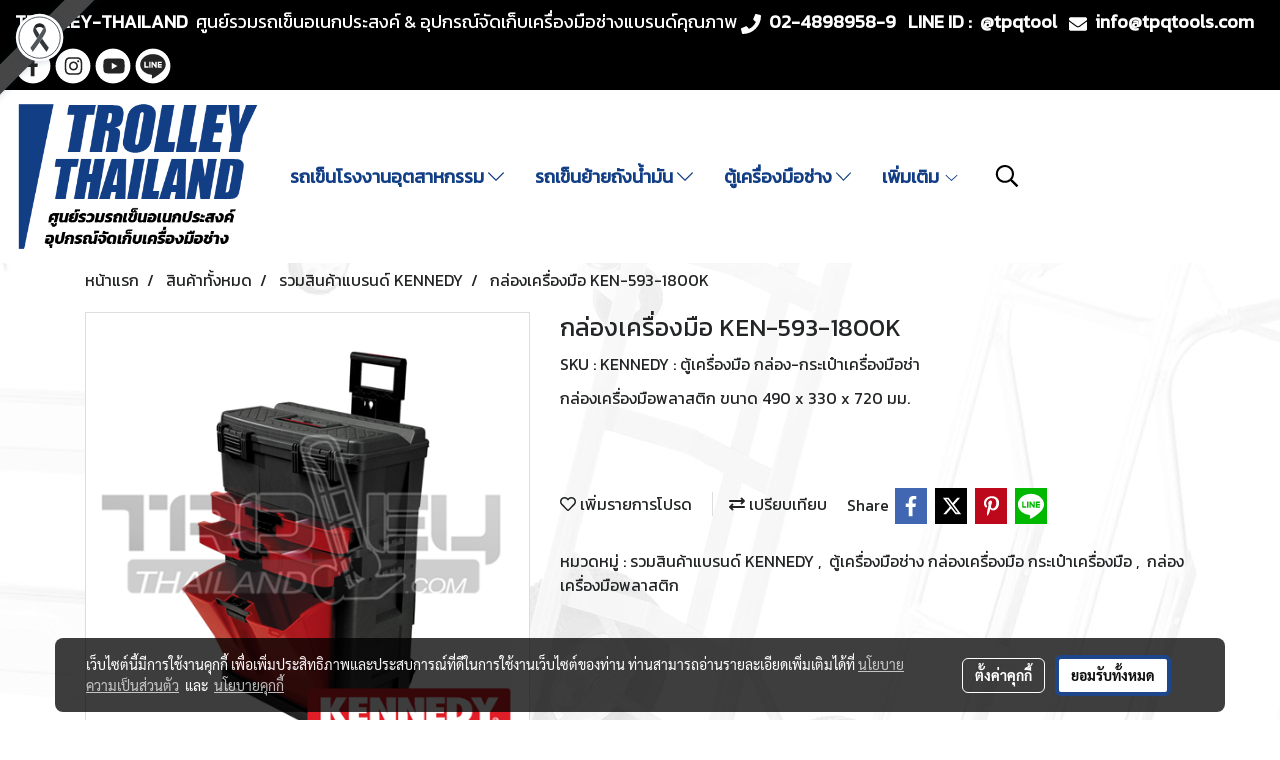

--- FILE ---
content_type: text/html; charset=UTF-8
request_url: https://www.trolley-thailand.com/product/102107-70870/%E0%B8%81%E0%B8%A5%E0%B9%88%E0%B8%AD%E0%B8%87%E0%B9%80%E0%B8%84%E0%B8%A3%E0%B8%B7%E0%B9%88%E0%B8%AD%E0%B8%87%E0%B8%A1%E0%B8%B7%E0%B8%AD-ken-593-1800k
body_size: 45396
content:
<!doctype html>
<html lang="th-TH">
    <head>
        <meta http-equiv="X-UA-Compatible" content="IE=edge" />
        <meta http-equiv="Content-Type" content="text/html; charset=utf-8" />
        <meta name="description" content="กล่องเครื่องมือพลาสติก ขนาด 490 x 330 x 720 มม." />
        <meta name="Keywords" content="" />
        <meta name="viewport" content="width=device-width, initial-scale=1, shrink-to-fit=no" />
                <meta name="apple-mobile-web-app-capable" content="yes">
        <!-- facebook -->
        <meta property="fb:app_id" content="1589058984672210" />
                        <meta property="og:type" content="product" />
       
        <meta property="og:title" content="กล่องเครื่องมือ KEN-593-1800K" />
        <meta property="og:image" content="https://image.makewebcdn.com/makeweb/m_1200x600/0AtEIeHrZ/KENNEDY/KEN5931800K.png" />
        <meta property="og:description" content="กล่องเครื่องมือพลาสติก ขนาด 490 x 330 x 720 มม." />
        <meta property="og:url" content="https://www.trolley-thailand.com/product/102107-70870/กล่องเครื่องมือ-ken-593-1800k" />
        <meta property="og:site_name" content="trolley-thailand.com" />
        <!-- twitter -->
        <meta name="twitter:card" content="summary_large_image">
        <meta name="twitter:site" content="trolley-thailand.com">
        <meta name="twitter:title" content="กล่องเครื่องมือ KEN-593-1800K">
        <meta name="twitter:description" content="กล่องเครื่องมือพลาสติก ขนาด 490 x 330 x 720 มม.">
        <meta name="twitter:image" content="https://image.makewebcdn.com/makeweb/m_1200x600/0AtEIeHrZ/KENNEDY/KEN5931800K.png">
        <meta name="twitter:domain" content="https://www.trolley-thailand.com/product/102107-70870/กล่องเครื่องมือ-ken-593-1800k">
        <!-- google -->
        <meta name="google-site-verification" content="T2X_1kZhS3R9Dnp-CibLQp1UORHI-qz3iSVSO7GEOWA" />        <meta name="generator" content="MakeWebEasy" />
        <!-- Phone number-->
        <meta name="format-detection" content="telephone=no">
                                                <link rel="alternate" href="https://www.trolley-thailand.com/product/102107-70870/กล่องเครื่องมือ-ken-593-1800k" hreflang="x-default" />
                    
        <link rel="canonical" href="https://www.trolley-thailand.com/product/102107-70870/กล่องเครื่องมือ-ken-593-1800k" />
                    <link rel="shortlink" href="https://www.trolley-thailand.com/product/102107-70870/" />
        
                <link rel="apple-touch-icon" sizes="32x32" href="https://image.makewebcdn.com/makeweb/0/0AtEIeHrZ/attach_file/favicon/favicon_20210417042040-0.ico?v=202508191712" />
        <link rel="shortcut icon" href="https://image.makewebcdn.com/makeweb/0/0AtEIeHrZ/attach_file/favicon/favicon_20210417042040-0.ico?v=202508191712" type="image/x-icon" />
        <link rel="icon" href="https://image.makewebcdn.com/makeweb/0/0AtEIeHrZ/attach_file/favicon/favicon_20210417042040-0.ico?v=202508191712" type="image/x-icon" />

        <!-- CSS Main -->
                <link rel="stylesheet" href="https://fonts.googleapis.com/css?family=Open+Sans:300,400,700|Nunito|Lora|Dancing+Script|Satisfy|Fjalla+One|Oswald|Montserrat|Supermarket|Sanchez|Roboto|Quicksand|Pacifico|Raleway|Kanit|Prompt|Trirong|Taviraj|Itim|Chonburi|Mitr|Athiti|Pridi|Maitree|Pattaya|Sriracha|Sarabun|Chakra+Petch|Mali|Bai+Jamjuree|Krub|K2D|Niramit|Charm|Srisakdi|Thasadith|Kodchasan|KoHo|Charmonman|Poppins|Fahkwang|Noto+Sans+Thai|IBM+Plex+Sans+Thai|Noto+Serif+Thai|Noto+Sans+Thai+Looped|IBM+Plex+Sans+Thai+Looped&subset=thai,latin" />
        <link rel="stylesheet" type="text/css" href="https://cloud.makewebstatic.com/makeweb/prod/css/font.min.css?v=202101271138" />
        <link rel="stylesheet" type="text/css" href="https://cloud.makewebstatic.com/makeweb/prod/css/bootstrap.min.css" />
        <link rel="stylesheet" type="text/css" href="https://cloud.makewebstatic.com/makeweb/prod/css/style_mwe.css?v=202508081425" />
        <link rel="stylesheet" type="text/css" href="https://cloud.makewebstatic.com/makeweb/prod/css/style_mwe2.css?v=202508081425" />
                <!-- CSS Page -->
        <link rel="stylesheet" type="text/css" href="https://cloud.makewebstatic.com/makeweb/prod/css/fullcalendar.min.css?v=0" /><link rel="stylesheet" type="text/css" href="https://cloud.makewebstatic.com/makeweb/prod/css/fullcalendar.print.min.css?v=0" media="print" /><link rel="stylesheet" type="text/css" href="https://cloud.makewebstatic.com/makeweb/prod/css/light/homebox_eventcalendar.min.css?v=0" /><link rel="stylesheet" type="text/css" href="https://cloud.makewebstatic.com/makeweb/prod/css/light/page_calendar.min.css?v=0" /><link rel="stylesheet" type="text/css" href="https://cloud.makewebstatic.com/makeweb/prod/css/light/page_faq.min.css?v=202012190947" /><link rel="stylesheet" type="text/css" href="https://cloud.makewebstatic.com/makeweb/prod/css/owl.carousel.min.css?v=202001111111" /><link rel="stylesheet" type="text/css" href="https://cloud.makewebstatic.com/makeweb/prod/css/owl.theme.default.min.css?v=202001111111" /><link rel="stylesheet" type="text/css" href="https://cloud.makewebstatic.com/makeweb/prod/css/perfect-scrollbar.min.css?v=0" /><link rel="stylesheet" type="text/css" href="https://cloud.makewebstatic.com/makeweb/prod/css/magnific-popup.min.css?v=202012190947" /><link rel="stylesheet" type="text/css" href="https://cloud.makewebstatic.com/makeweb/prod/css/circular-loading.css?v=0" /><link rel="stylesheet" type="text/css" href="https://cloud.makewebstatic.com/makeweb/prod/css/hamburgers.min.css?v=0" />        <!-- CSS Main -->
                <link rel="stylesheet" type="text/css" href="https://cloud.makewebstatic.com/makeweb/prod/css/all.min.css?v=202310021145" />
        <!-- byAir -->
        <!-- <link rel="stylesheet" type="text/css" href="https://cloud.makewebstatic.com/makeweb/prod/css/light/theme-system.min.css?v=202306151430" /> -->
        <link rel="stylesheet" type="text/css" href="https://cloud.makewebstatic.com/makeweb/prod/css/light/theme-system.css?v=20260124160540" />
        <link rel="stylesheet" type="text/css" href="https://cloud.makewebstatic.com/makeweb/prod/css/light/theme-system2.css?v=202306151430" />
        <link rel="stylesheet" type="text/css" href="/customer-css/style_0AtEIeHrZ.min.css?v=1764745671" />
        
        <title>กล่องเครื่องมือ KEN-593-1800K</title>

        <!-- JS Main -->
                <script src="https://cdnjs.cloudflare.com/ajax/libs/jquery/3.6.0/jquery.min.js?v=202508191712" integrity="sha384-vtXRMe3mGCbOeY7l30aIg8H9p3GdeSe4IFlP6G8JMa7o7lXvnz3GFKzPxzJdPfGK" crossorigin="anonymous"></script>
        <script type="text/javascript" src="https://cloud.makewebstatic.com/makeweb/prod/js/imagesloaded.min.js?v=1"></script>
        <script type="text/javascript" src="https://cloud.makewebstatic.com/makeweb/prod/js/vue@2_6_11.js?v=202508191712"></script>
                <script type="text/javascript" src="https://www.instagram.com/embed.js" async="true"></script>
        <!-- JS Page -->
                <!-- Script Embed -->
        <!-- Google tag (gtag.js) -->
<script async src="https://www.googletagmanager.com/gtag/js?id=G-DEYBDGLHN2"></script>
<script>
  window.dataLayer = window.dataLayer || [];
  function gtag(){dataLayer.push(arguments);}
  gtag('js', new Date());

  gtag('config', 'G-DEYBDGLHN2');
</script>
        <style>
            #divMWEAds .mweColor{
                color: #28bee3;
            }

            /* #divMWEAds .webFreeColor{
                color: #ffffff;
                background-color: #28bee3;
            }           */

            .webFreeColor { background-color: #28bee3; border-color: #24BEE2; color: #FFFFFF; border-radius: 20px;width: 148px; height: 36px; line-height: normal;}
            .webFreeColor:hover,
            .webFreeColor.active {
                background-color: #09A1E0; border-color: #1EA7C7; color: #FFFFFF;
}
        </style>
    </head>
    <body>
        <!-- Script Embed -->
        
        <!-- <script>
                    </script> -->
        <style type="text/css">
                        .pagination>li>a, .pagination>li>span {
                font-size: 14px;
                color: inherit;
            }
            .dropdown.areacontext.open{
                z-index: 1001 !important;
            }
            .table-responsive table {
                margin-bottom: 20px;
                white-space: nowrap;
            }
            @media only screen and (min-width: 1200px) {
                .table-responsive table {
                    white-space: normal;
                }
            }
            @media only screen and (min-width: 1200px) {
                .section-container > .slimScrollDiv {
                    display: none;
                }
            }
            a[data-mce-href] {
                font-size: inherit;
                font-family: inherit;
                /*color: inherit;*/
            }
            /* areacontext menu */
            .areacontext {
                border: 1px solid rgb(9,10,12);
            }
            .areacontext .btn-primary {
                background: #373e44!important;
                color: #FFF!important;
                border-color: #23292f!important;
                padding: 1px 5px;
                display: block;
            }
            .areacontext > div {
                font-family: Open Sans !important;
                font-size: 12px !important;
            }
            .areacontext ul.dropdown-menu {
                border-radius: 0px !important;
                background: #373E44 !important;
                margin-top: 0px !important;
                border: 1px solid rgb(9,10,12);
                padding: 0px !important;
                min-width: 100px !important;
                transform: translate3d(-1px, 20px, 0px) !important;
            }
            .areacontext ul.dropdown-menu > li > a {
                font-family: "Helvetica Neue",Helvetica,Tahoma !important;
                font-size: 12px !important;
                color: rgb(145, 159, 174) !important;
                padding: 3px 5px !important;
                display: block;
            }
            .areacontext ul.dropdown-menu > li > a:hover {
                background: #262D33 !important;
                color: #FFF !important;
                text-decoration: none;
            }
            /* addition */
            /* facebook like box */
            .fb-like.fb_iframe_widget > span > iframe{
                max-width:none!important
            }
            /* img in table */
            table img {
                max-width:initial!important;
            }
            /* iframe */
            iframe {
                max-width:100%;
            }
            /* pagination */
            .pagination>li>a,.pagination>li>span{
                font-size:14px;color:inherit
            }
            /* table */
            .table-responsive table {
                margin-bottom:20px;
                white-space:nowrap;
            }
            @media only screen and (min-width: 1200px){
                .table-responsive table{
                    white-space:normal
                }
            }
            /* img width and rendering */
            div#section-content img:not(.fill),
            div#section-footer img:not(.fill) {
                overflow:hidden;
                opacity:0;
                -webkit-transition:opacity .3s ease-in-out,-webkit-transform .3s ease-in-out;
                transition:opacity .3s ease-in-out,transform .3s ease-in-out;
                max-width:100%;
            }
            @media (max-width: 768px) {
                body {
                    max-width: 100vw;
                }
            }
            /* force show img */
            .map_outter img {
                opacity: 1 !important;
            }
            /* link in tinymce */
            a[data-mce-href] {
                font-size: inherit;
                font-family: inherit;
            }
            /* top layout */
            nav > #top-area > .container-fluid {
                padding-left: 8px;
                padding-right: 8px;
            }
            nav > #top-area > .row {
                margin: 0;
            }
            nav > #top-area > .row > .col {
                padding: 0;
            }
            .navbar-link {
                display: inline-block;
                padding: 8px;
                border: none;
                margin: 8px 0px;
                vertical-align: middle;
                line-height: 1;
            }
            /*.navbar-fa {
                width: 24px !important;
                height: 24px !important;
            }*/
            .navbar-toggler-icon {
                margin: 0;
                padding: 0;
            }
            .dropdown > .dropdown-toggle > svg {
                transition: all 300ms ease;
                -webkit-transition: all 300ms ease;
                -o-transition: all 300ms ease;
                -ms-transition: all 300ms ease;
            }
            .dropdown.show > .dropdown-toggle > svg {
                transform: rotate(180deg);
                -webkit-transform: rotate(180deg);
                -moz-transform: rotate(180deg);
                -o-transform: rotate(180deg);
            }
            .dropdown-menu > li > .dropdown-toggle > svg {
                transition: all 300ms ease;
                -webkit-transition: all 300ms ease;
                -o-transition: all 300ms ease;
                -ms-transition: all 300ms ease;
            }
            .dropdown-menu > li.show > .dropdown-toggle > svg {
                transform: rotate(90deg);
                -webkit-transform: rotate(90deg);
                -moz-transform: rotate(90deg);
                -o-transform: rotate(90deg);
            }
            /* cart widget */
            nav span.fa-layers.fa-fw > i.navbar-fa + span.fa-layers-counter {
                display: none;
            }
            nav span.fa-layers.fa-fw > svg.navbar-fa + span.fa-layers-counter {
                -webkit-transform: scale(0.75) !important;
                transform: scale(0.75) !important;
                top: -75%;
                right: auto;
                left: 50%;
                -webkit-transform-origin: top center;
                transform-origin: top center;
                display: inline-block;
            }
            /* list style */
            ul {
                margin-bottom: 0 !important;
            }
            li {
                /* list-style: none;*/
            }
            /* hide caret */
            .dropdown-toggle::after{
                display:none!important;
            }
            /* social widget */
            .social-widget {
                display: inline-block;
            }
            .social-widget a {
                font-size: 30px;
                width: 30px;
                height: 30px;
                min-width: 30px;
                min-height: 30px;
            }
            @media (min-width: 401px) {
                .social-widget a {
                    font-size: 36px;
                    width: 36px;
                    height: 36px;
                    min-width: 36px;
                    min-height: 36px;
                }
            }
            .social-widget a svg.fa-twitter {
                margin-right: -1px !important;
            }
            .social-widget a svg.fa-instagram {
                margin-right: 2px !important;
            }
            .social-widget a svg.fa-google-plus-g {
                margin-right: -6px !important;
            }
            .social-widget a svg.fa-youtube {
                margin-right: -3px !important;
            }
            /* vertical align text widget */
            .navbar-text {
                line-height: 150%;
                vertical-align: middle;
                min-height: 50px;
            }
            @media (min-width: 401px) {
                .navbar-text {
                    min-height: 56px;
                }
            }
        </style>

                <!--// ! ------------arrow scroll to top -->
                        <div class="ribbon-mourn d-lg-block d-none" style="width: 128px; height: 128px; position: fixed;top: 0;left: 0;z-index: 9999;-webkit-backface-visibility: hidden;backface-visibility: hidden; background-image:url('/customer/images/Ribbon_icon.svg'); background-size: contain; pointer-events: none;"></div>
                <div class="ribbon-mourn d-lg-none" style="width: 100%; height: 42px;top: 0;left: 0;-webkit-backface-visibility: hidden;backface-visibility: hidden; background-size: contain; pointer-events: none;background-color: #464646;border-bottom: 1px solid white;text-align: center;">
                    <img src="/customer/images/Ribbon.svg" style="width: 100%; height: 100%;">
                </div>
                            <a href="javascript:void(0);" id="toTop" class="back-to-top   " style="display: none; width: 45px !important; height: 45px !important; z-index: 55;">
                <span class="fa-stack" style="font-size: 22px;">
                    <i class="fas fa-circle fa-stack-2x" style="color: #2b2a2a;"></i>
                    <i class="fas fa-arrow-up fa-stack-1x fa-inverse" style="color: #ffffff;"></i>
                </span>
            </a>
               
        <!-- //! facebook messager -->
                <div class="section-container">
            <!-- BoxLoading -->
            <div class="boxLoading" id="boxLoading">
                <div class="loader">
                    <svg class="circular" viewBox="25 25 50 50">
                    <circle class="path" cx="50" cy="50" r="20" fill="none" stroke-width="3" stroke-miterlimit="10"></circle>
                    </svg>
                </div>
            </div>

            <div class="modal fade" tabindex="-1" role="dialog" aria-labelledby="myModalLabel" aria-hidden="true" id="modal_standard"></div>
<div class="modal fade" tabindex="-1" role="dialog" aria-labelledby="myModalLabel" aria-hidden="true" id="modal_popup"></div>
<div class="modal fade" tabindex="-1" role="dialog" aria-labelledby="myModalLabel" aria-hidden="true" id="modal_coupon"></div>

<script type="text/javascript">

    function showModalBS(isClose, path, size) {
        if (size == 'small') {
            var siz = 'sm';
        } else if (size == 'medium') {
            var siz = 'md';
        } else if (size == 'large') {
            var siz = 'lg';
        } else if (size == 'full') {
            var siz = 'full';
        } else if (size == 'cartlogin') {
            var siz = 'modalCartLogin';
        } else if (size === 'addToCartGroupProduct') {
            var siz = 'groupProduct modal-dialog-centered'
        } else if (size === 'addToCart') {
            var siz = 'addToCart modal-dialog-centered'
        } else if (size === 'medium-center') {
            var siz = 'md modal-dialog-centered'
        } else {
            var siz = 'md';
        }

        if (isClose == 1) {
            var backdrop = true;
        } else if (isClose == 0) {
            var backdrop = 'static';
        } else {
            var backdrop = true;
        }
        jQuery('#modal_standard').html('<div class="modal-dialog modal-' + siz + '"><div class="modal-content"><div class="modal-loading text-center"><i class="fas fa-circle-notch fa-spin fa-3x"></i></div></div></div>');
        jQuery('#modal_standard').modal({
            backdrop: backdrop,
            // remote: path,
            show: true,
            keyboard: true
        });
        jQuery('#modal_standard').find('.modal-content').load(path, function (responseText, textStatus, XMLHttpRequest) {
        });
    }

    function showModalPopup(isClose, path) {
        if (isClose == 1) {
            var backdrop = true;
        } else if (isClose == 0) {
            var backdrop = 'static';
        } else {
            var backdrop = true;
        }
        jQuery('#modal_popup').html('<div class="modal-dialog modal-lg"><div class="modal-content"><div class="modal-loading text-center"><i class="fas fa-circle-notch fa-spin fa-3x"></i></div></div></div>');
        jQuery('#modal_popup').modal({
            backdrop: backdrop,
            // remote: path,
            show: true,
            keyboard: true
        });
        jQuery('#modal_popup').find('.modal-content').load(path, function (responseText, textStatus, XMLHttpRequest) {
        });
    }

    function showModalCouponBS(path) {
        jQuery('#modal_coupon').html('<div class="modal-dialog modal-coupon modal-dialog-centered"><div class="modal-content"><div class="modal-loading text-center"><i class="fas fa-circle-notch fa-spin fa-3x"></i></div></div></div>');
        jQuery('#modal_coupon').modal({
            backdrop: true,
            // remote: path,
            show: true,
            keyboard: true
        });
        jQuery('#modal_coupon').find('.modal-content').load(path, function (responseText, textStatus, XMLHttpRequest) {
        });
    }

</script>                        <div class="disabled-filter"></div>
            <div class="section-body ">
                <div id="section-header" class="sps sps--abv">
                    
<style type="text/css">
    @media  only screen and (min-width: 1025px){
        .headerMobile {
            display: none !important;
        }
        .navbar-toggler {
            display: none !important;
        }
        .navbar-expand-xl .navbar-collapse {
            display: flex !important;
            flex-basis: auto;
        }
        .navbar-expand-xl .navbar-nav {
            flex-direction: row;
        }
        .navbar-expand-xl .navbar-nav .nav-link {
            padding-right: 0.5rem;
            padding-left: 0.5rem;
        }
        /* sticky */
        .headerDesktop nav #top-sticky {
            transition: transform 450ms;
            -webkit-transition: transform 450ms;
            -moz-transition: transform 450ms;
            -o-transition: transform 450ms;
        }
        .sps--abv .headerDesktop nav #top-sticky {
            position: relative;
            transform: translate3d(0, 0, 0);
            -webkit-transform: translate3d(0, 0, 0);
            -moz-transform: translate3d(0, 0, 0);
            -ms-transform: translate3d(0, 0, 0);
        }
        .sps--abv .headerDesktop nav #top-mb {
            margin-bottom: 0;
        }
                .sps--blw .headerDesktop nav #top-sticky {
            position: fixed;
            top: -56px;
            left: 0;
            right: 0;
            z-index: 1000;
            box-shadow: 0 2px 5px 0 rgba(0,0,0,0.16), 0 2px 10px 0 rgba(0,0,0,0.12);
            -webkit-box-shadow: 0 2px 5px 0 rgba(0,0,0,0.16), 0 2px 10px 0 rgba(0,0,0,0.12);
            -moz-box-shadow: 0 2px 5px 0 rgba(0,0,0,0.16),0 2px 10px 0 rgba(0,0,0,0.12);
            transform: translate3d(0, 56px, 0);
            -webkit-transform: translate3d(0, 56px, 0);
            -moz-transform: translate3d(0, 56px, 0);
            -ms-transform: translate3d(0, 56px, 0);
        }
        .sps--blw .headerDesktop nav #top-mb {
            padding-bottom: 56px;
                    }
        
        .sps--blw .headerDesktop nav #top-sticky #cart{
            display: inline-flex !important
        }

    }
    @media (max-width: 1024px){
        .headerDesktop {
            display: none !important;
        }
        /* sticky */
        .sps--abv .headerMobile nav #top-sticky {
                            position: static;
                    }
        .sps--abv .headerMobile nav #top-mb {
            margin-bottom: 0;
        }
        .sps--blw .headerMobile nav #top-sticky {
            position: fixed;
            top: 0;
            left: 0;
            right: 0;
            z-index: 1000;
            box-shadow: 0 2px 5px 0 rgba(0,0,0,0.16), 0 2px 10px 0 rgba(0,0,0,0.12);
            -webkit-box-shadow: 0 2px 5px 0 rgba(0,0,0,0.16), 0 2px 10px 0 rgba(0,0,0,0.12);
            -moz-box-shadow: 0 2px 5px 0 rgba(0,0,0,0.16),0 2px 10px 0 rgba(0,0,0,0.12);
        }
        .sps--blw .headerMobile nav #top-mb {
            margin-bottom: 56px;
        }
                    .icoMember ,#iconsMember{
                display: none;
            }
                ul.navbar-topmenu.navbar-nav .arrowCollapse{
            transition: transform .3s ease 0s;
        }
         ul.navbar-topmenu.navbar-nav .arrowCollapse > svg{
            transition: transform .3s ease 0s;
        }
    }
    .sb {
        visibility: visible;
        /*position: absolute;
        top: 0;
        left: 0;
        right: 0;
        bottom: 0;

        opacity: 1;
        z-index: 999;
        padding: 0 16px;
        /*margin: 0 16px;*/
    }
    .sb > input {
        /*width: calc(100% - 39px);
        border-top: 0;
        border-left: 0;
        border-right: 0;
        border-bottom: 2px solid #FFF;
        background: #333 !important;
        padding: 6px;
        color: #FFF;
        vertical-align: middle;*/
    }
    .sb > input::placeholder {
        color: #333;
    }
    .sb > input:focus {
        outline: none;
    }
    .aCloseSearchIcon {
        height: 36px;
        padding: 6px 12px;
    }
    #top-sticky > div {
        position: relative;
    }
    div.headerMobile{
        position: relative;
        z-index: 56;
    }
        #divMWEAds {
        bottom: unset;
        width: 100vw !important;
        background: #fff;
        color: #000;
    }
    #divMWEAds:hover {
        background: #fff;
    }
    #topZone {
        padding-top: 0px;
    }
    .marginBot {
        margin-bottom: 0px;
    }

    .headerMobile #divMWEAds {
        font-family: 'DB Heavent' !important; 
        font-size:21px;
        z-index:999999;
    }
    .headerMobile #divMWEAds a {
        font-size: 20px; 
        font-family: 'DB Heavent' !important;
        font-weight: bold;
    }
    @media only screen and (max-width: 400px) {
        .headerMobile #divMWEAds {
            font-size:16px;
        }
        #divMWEAds img {
            max-height: 25px;
            max-width: 25px;
        }
        .headerMobile #divMWEAds a {
            font-size: 16px;
        }
    }
</style>
<div class="headerDesktop">
            <style type="text/css">
    @media (min-width: 1025px) {
        .navbar-brand {
            font-size: 24px !important;
            border: none !important;
            padding: 0;
            margin: auto;
        }
        .navbar-text{
            min-height: 28px;
        }
        .text-truncate p{
            margin-bottom: 0;
            line-height: 28px;
        }
        #logotop{
            margin: 10px 10px 10px 0 ;
            min-height: 50px;
            padding: 0;
        }
        #logotop>.navbar-brand{
            margin: 0;
        }
        #menutop{
            margin: 10px 10px 10px 0  !important;
        }
        .topwidget-menu{
            margin: 0 !important;
        }
                    .sps--blw #top-sticky #logotop{
                display: none !important;
            }
                .sps--blw #top-sticky #logotop .img-logo {
            width: auto;
            max-height: 50px;
        }
    }
</style>
<nav id="topZone" class="navbar-expand-xl">
            <div id="top-bar">
            <div id="top-mb">
                <div class="container-fluid">
                    <div class="row align-items-center justify-content-between">
                                                    <div class="col-12 col-lg-auto">
                                <div id="toptext" class="hoverOverlay d-flex align-middle my-1" >
                                    <div class="navbar-text text-truncate py-1">
                                        <p style="text-align: center;" data-mce-style="text-align: center;"><span style="font-size: 16px;" data-mce-style="font-size: 16px;"><span style="color: #ffffff; font-size: 18px;" data-mce-style="color: #ffffff; font-size: 18px;"><span style="font-family: Kanit;" data-mce-style="font-family: Kanit;"><span style="font-weight: bold;" data-mce-style="font-weight: bold;">TROLLEY-THAILAND</span></span><span style="font-family: Kanit;" data-mce-style="font-family: Kanit;">&nbsp;&nbsp;ศูนย์รวมรถเข็นอเนกประสงค์ &amp; อุปกรณ์จัดเก็บเครื่องมือช่างแบรนด์คุณภาพ</span><span style="font-family: Kanit;" data-mce-style="font-family: Kanit;">&nbsp;<span class="fas fa-phone mceNonEditable" style="vertical-align: middle; font-size: 20px;" data-mce-style="vertical-align: middle; font-size: 20px;" contenteditable="false">&nbsp;</span><strong>&nbsp; 02-4898958-9&nbsp; &nbsp;LINE ID :&nbsp; @tpqtool&nbsp; &nbsp;<span class="fas fa-envelope mceNonEditable" style="vertical-align: middle; font-size: 18px;" data-mce-style="vertical-align: middle; font-size: 18px;" contenteditable="false">&nbsp;</span>&nbsp; info@tpqtools.com</strong></span></span><span style="font-weight: bold;" data-mce-style="font-weight: bold;"><span style="color: #ffffff;" data-mce-style="color: #ffffff;"><br></span></span></span></p>                                    </div>
                                </div>
                            </div>
                        
                                                    <div class="col-12 col-lg-auto">
                                                                                                                                    <div id="socialnetwork" class="hoverOverlay d-inline-flex align-middle my-1">
                                        <div class="d-inline">
<style>
    .empty {
        padding-top: 15px;
        padding-right: 22px;
        padding-bottom: 12px;
        padding-left: 29px;
    }
    .wechatSocial{
        cursor: pointer;
    }
    .pointer-none {
        pointer-events: none;
    }
</style>
<div class="social-widget">
                <a class="faco-top fa-layers fa-fw facebookSocial" target="_blank" href="https://www.facebook.com/tpqtools.th " style="">
            <i class="fas fa-circle colorFacebookBG pointer-none"></i>
            <i class="fa-inverse fab fa-facebook-f colorFacebook pointer-none" data-fa-transform="shrink-7"></i>
        </a>
                    <a class="faco-top fa-layers fa-fw instagramSocial" target="_blank" href="https://instagram.com/tpq.tools" style="">
            <i class="fas fa-circle colorInstagramBG pointer-none"></i>
            <i class="fa-inverse fab fa-instagram colorInstagram pointer-none" data-fa-transform="shrink-7"></i>
        </a>
                <a class="faco-top fa-layers fa-fw youtubeSocial " target="_blank" href="https://www.youtube.com/user/tpq2013" style="">
            <i class="fas fa-circle colorYoutubeBG pointer-none"></i>
            <i class="fa-inverse fab fa-youtube colorYoutube pointer-none" data-fa-transform="shrink-7"></i>
        </a>
                        <a class="faco-top fa-layers fa-fw LineSocial" target="_blank" href="http://line.me/ti/p/@tpqtool " style="">
            <i class="fas fa-circle colorLineBG pointer-none"></i>
            <i class="fa-inverse fab fa-line colorLine pointer-none" data-fa-transform="grow-1.8" data-fa-mask="fas fa-circle"></i>
        </a>
    
    
    </div>
<script type="text/javascript">

    jQuery(".wechatSocial").click(function () {
        window.parent.showModalBS(1, '/include/social/dialogSettingSocialcontroller.php?menu=wechatqrcode', 'medium', 1);
    });
    
</script></div>
                                    </div>
                                                                                                                            </div>
                                            </div>
                </div>
            </div>
        </div>
    
            <div id="top-area">
            <div id="top-sticky">
                <div class="container-fluid">
                    <div class="row no-gutters">
                                                    <div class="collapse topSearchBar">
                                <div class="topSearchBarInner">
                                    <div class="input-group mb-3">
                                        <input type="text" class="form-control textStringSearchTopWidget" placeholder="ใส่คำค้นหาของคุณ...">
                                        <div class="input-group-append">
                                            <button class="btn border-left-0 rounded-right btn-outline-secondary btnSearchTopWidget" type="button"><i class="fas fa-search"></i></button>
                                        </div>
                                    </div>
                                                                    </div>
                            </div>
                                                                            <div class="col col-lg-auto d-lg-inline-flex">
                                <div id="logotop" class="hoverOverlay d-inline-flex align-middle">
                                    <span class="navbar-brand">
                                        <a href="/" style="text-decoration: none;">
                                                <style> 
        @media (min-width: 1025px){ 
            .img-logo { 
                                                                                    } 
        } 
    </style>
    <img src="https://image.makewebcdn.com/makeweb/m_1920x0/0AtEIeHrZ/images/LGNT02C.png?v=202405291424" alt="logo" title="logo" class="d-inline-block img-logo"/>
                                        </a>
                                    </span>
                                </div>
                            </div>
                                                                            <div class="col-auto col-lg-auto d-lg-inline-flex align-items-center">
                                <div id="menutop" class="hoverOverlay d-inline-flex">
                                    <div class="collapse navbar-collapse">
                                        <style type="text/css">
    .topwidget-menu .navbar-nav .dropdown-menu {
        padding: 0;
        margin: 0;
    }
    .topwidget-menu .navbar-nav .dropdown-menu.hidden {
        visibility: hidden;
    }
    /*PC hack to hover*/
    @media (min-width: 1025px) {
        ul.navbar-topmenu.navbar-nav > li.nav-item:hover > .dropdown-menu{
            display:block !important;
        }
        ul.navbar-topmenu.navbar-nav > li.nav-item > ul.dropdown-menu li:hover > .dropdown-menu{
            display:block !important;
        }
        ul.navbar-topmenu.navbar-nav ul{
            box-shadow: 0 6px 12px rgba(0,0,0,0.175);
        }
        .topwidget-menu {
            margin: 10px;
        }
        ul.dropdown-menu.dropdown-menu-right{
            left: unset;
            right:0;
        }
        .dropdownfix-menu-right {
            right:100% !important;
            left:auto !important;
        }
        .public-topmenu .dropdown-menu-right .fa-chevron-right {
            transform: rotate(180deg);
            left: 0;
            position: absolute;
            top: 12px;
        }
        .public-topmenu .dropdown-menu-right .fa-chevron-down{
            transform: rotate(90deg);
            left: 0;
            position: absolute;
            top: 12px;
        }
        .more.hidden{
            display:none;
        }
        .public-topmenu .dropdown-menu:not(.dropdown-menu-right) .fa-chevron-down{
            transform: rotate(-90deg);
        }
        ul.navbar-topmenu.navbar-nav > li.nav-item ul{
            position: absolute;
        }
        .public-topmenu .topmenuLg{
            border-right:none !important;
        }
    }
    /* tablet*/
    @media only screen and (min-width: 768px) and (max-width: 1112px) {
        ul.navbar-topmenu.navbar-nav ul{
            box-shadow: 0 6px 12px rgba(0,0,0,0.175);
        }
    }
    /*mobile tablet*/
    @media  only screen and (max-width: 1024px) {
        
        ul.navbar-topmenu .abl1 .arrowCollapse,
        ul.navbar-topmenu .abl2 .arrowCollapse{
            position: absolute;
            right: 20px !important;
            top: 25%;
            text-align: center;
            height: 16px;
        }
        ul.navbar-topmenu.navbar-nav a{
            text-align: left !important;
            white-space: normal;
        }
        ul.navbar-topmenu.navbar-nav .fa-chevron-down{
                        transition: all .3s ease 0s;
            -ms-transition: all .3s ease 0s;
            -webkit-transition: all .3s ease 0s;
            -moz-transition: all .3s ease 0s;
        }
        ul.navbar-topmenu.navbar-nav .fa-chevron-right{
                         transform: rotate(90deg);
            transition: all .3s ease 0s;
            -ms-transition: all .3s ease 0s;
            -webkit-transition: all .3s ease 0s;
            -moz-transition: all .3s ease 0s;
           /* width: 15px;
            height: 15px; */
        }
        
        ul.navbar-topmenu.navbar-nav span.arrowCollapse > .fa-chevron-right{
            right: 12px;
            top: 27%;
        }

        ul.navbar-topmenu.navbar-nav a{
            word-wrap: break-word;
        }
        ul.navbar-topmenu.navbar-nav .more{
            display:none !important;
        }
        .public-topmenu .dropdown.show > a > .arrowCollapse{
            transform: rotate(180deg);
            -ms-transform: rotate(180deg);
            -webkit-transform: rotate(180deg);
            -moz-transform: rotate(180deg);
        }
        .public-topmenu ul.dropdown-menu.show > li.show:not(.dropdown) > a > svg.fa-chevron-right{
            transform: rotate(270deg);
            -ms-transform: rotate(270deg);
            -webkit-transform: rotate(270deg);
            -moz-transform: rotate(270deg);
        }
        .public-topmenu li.show:not(.dropdown) > a > .arrowCollapse > svg{
            transform: rotate(270deg);
            -ms-transform: rotate(270deg);
            -webkit-transform: rotate(270deg);
            -moz-transform: rotate(270deg);
        }
        ul.navbar-topmenu.navbar-nav > li > ul > li > a {
            padding-left: 30px !important;
        }
        ul.navbar-topmenu.navbar-nav ul ul a {
            padding-left: 45px !important;
        }
    }
</style>
<div class="topwidget-menu">
    <ul class="navbar-nav navbar-topmenu public-topmenu">
                                    <li class="nav-item dropdown ">
                    <a class="nav-link abl1"   href="/category/8825/รถเข็นโรงงาน-รถเข็นอุตสาหกรรม-รถเข็นอเนกประสงค์-อุปกรณ์เคลื่อนย้าย" target="_self" style="position: relative;">
                        รถเข็นโรงงานอุตสาหกรรม                                                    <span class="arrowCollapse">
                                <i class="fal fa-chevron-down"></i>
                            </span>
                                            </a>
                    <ul class="dropdown-menu">
                                                                                    <li>
                                    <a class="nav-link dropdown-item abl2"   href="https://www.trolley-thailand.com/category/8825/5135/รถเข็นพื้นเหล็กสี่ล้อ-พับได้" target="_self">
                                        รถเข็นพื้นเหล็กสี่ล้อ พับได้                                    </a>
                                </li>
                                                                                                                <li>
                                    <a class="nav-link dropdown-item abl2"   href="https://www.trolley-thailand.com/category/8825/5134/รถเข็นพื้นเหล็กสี่ล้อ-พับไม่ได้" target="_self">
                                        รถเข็นพื้นเหล็กสี่ล้อ พับไม่ได้                                    </a>
                                </li>
                                                                                                                <li>
                                    <a class="nav-link dropdown-item abl2"   href="https://www.trolley-thailand.com/category/8825/5133/รถเข็นพื้นเหล็ก-มีคอกล้อมสี่ล้อ" target="_self">
                                        รถเข็นพื้นเหล็ก มีคอกล้อมสี่ล้อ                                    </a>
                                </li>
                                                                                                                <li>
                                    <a class="nav-link dropdown-item abl2"   href="https://www.trolley-thailand.com/category/8825/5132/รถเข็น-2-ชั้น-มือจับสแตนเลส" target="_self">
                                        รถเข็น 2 ชั้น มือจับสแตนเลส                                    </a>
                                </li>
                                                                                                                <li>
                                    <a class="nav-link dropdown-item abl2"   href="https://www.trolley-thailand.com/category/8825/5131/รถเข็น-3-ชั้น-มือจับสแตนเลส" target="_self">
                                        รถเข็น 3 ชั้น มือจับสแตนเลส                                    </a>
                                </li>
                                                                                                                <li>
                                    <a class="nav-link dropdown-item abl2"   href="https://www.trolley-thailand.com/category/8825/5130/รถเข็นสี่ล้อพื้นสแตนเลส" target="_self">
                                        รถเข็นสี่ล้อพื้นสแตนเลส                                    </a>
                                </li>
                                                                                                                <li>
                                    <a class="nav-link dropdown-item abl2"   href="https://www.trolley-thailand.com/category/8825/5129/รถเข็นสแตนเลส-2-ชั้น" target="_self">
                                        รถเข็นสแตนเลส 2 ชั้น                                    </a>
                                </li>
                                                                                                                <li>
                                    <a class="nav-link dropdown-item abl2"   href="https://www.trolley-thailand.com/category/8825/5128/รถเข็นสแตนเลส-3-ชั้น" target="_self">
                                        รถเข็นสแตนเลส 3 ชั้น                                    </a>
                                </li>
                                                                                                                <li>
                                    <a class="nav-link dropdown-item abl2"   href="https://www.trolley-thailand.com/category/8825/5127/รถเข็นสแตนเลส-2-ล้อ-พับได้" target="_self">
                                        รถเข็นสแตนเลส 2 ล้อ พับได้                                    </a>
                                </li>
                                                                                                                <li>
                                    <a class="nav-link dropdown-item abl2"   href="https://www.trolley-thailand.com/category/8825/5126/รถเข็นถาดเหล็ก-2-3-ชั้น" target="_self">
                                        รถเข็นถาดเหล็ก 2-3 ชั้น                                    </a>
                                </li>
                                                                                                                <li>
                                    <a class="nav-link dropdown-item abl2"   href="https://www.trolley-thailand.com/category/8825/5125/รถเข็นไต่บันได" target="_self">
                                        รถเข็นไต่บันได                                    </a>
                                </li>
                                                                                                                <li>
                                    <a class="nav-link dropdown-item abl2"   href="https://www.trolley-thailand.com/category/8825/5124/รถเข็นอลูมิเนียมงานหนัก" target="_self">
                                        รถเข็นอลูมิเนียมงานหนัก                                    </a>
                                </li>
                                                                                                                <li>
                                    <a class="nav-link dropdown-item abl2"   href="https://www.trolley-thailand.com/category/8825/5123/รถเข็นอลูมิเนียมสองล้อพับได้" target="_self">
                                        รถเข็นอลูมิเนียมสองล้อพับได้                                    </a>
                                </li>
                                                                                                                <li>
                                    <a class="nav-link dropdown-item abl2"   href="https://www.trolley-thailand.com/category/8825/5122/รถเข็นดอลลี่" target="_self">
                                        รถเข็นดอลลี่                                    </a>
                                </li>
                                                                                                                <li>
                                    <a class="nav-link dropdown-item abl2"   href="https://www.trolley-thailand.com/category/8825/5121/รถเข็นดอลลี่กลม-พร้อมถัง" target="_self">
                                        รถเข็นดอลลี่กลม พร้อมถัง                                    </a>
                                </li>
                                                                                                                <li>
                                    <a class="nav-link dropdown-item abl2"   href="https://www.trolley-thailand.com/category/8825/5120/รถเข็นลังพลาสติก-2-ชั้น" target="_self">
                                        รถเข็นลังพลาสติก 2 ชั้น                                    </a>
                                </li>
                                                                                                                <li>
                                    <a class="nav-link dropdown-item abl2"   href="https://www.trolley-thailand.com/category/8825/5119/รถเข็นพื้นพลาสติก-พับได้" target="_self">
                                        รถเข็นพื้นพลาสติก พับได้                                    </a>
                                </li>
                                                                                                                <li>
                                    <a class="nav-link dropdown-item abl2"   href="https://www.trolley-thailand.com/category/8825/5118/รถเข็นสัมภาระขนาดเล็ก-พับได้" target="_self">
                                        รถเข็นสัมภาระขนาดเล็ก พับได้                                    </a>
                                </li>
                                                                                                                <li>
                                    <a class="nav-link dropdown-item abl2"   href="https://www.trolley-thailand.com/category/8825/5117/รถเข็นอลูมิเนียมผสมบันได" target="_self">
                                        รถเข็นอลูมิเนียมผสมบันได                                    </a>
                                </li>
                                                                                                                <li>
                                    <a class="nav-link dropdown-item abl2"   href="https://www.trolley-thailand.com/category/8825/5116/รถเข็นถังแก๊ส" target="_self">
                                        รถเข็นถังแก๊ส                                    </a>
                                </li>
                                                                                                                <li>
                                    <a class="nav-link dropdown-item abl2"   href="https://www.trolley-thailand.com/category/8825/5115/รถเข็นเบิกจ่ายสโตร์" target="_self">
                                        รถเข็นเบิกจ่ายสโตร์                                    </a>
                                </li>
                                                                                                                <li>
                                    <a class="nav-link dropdown-item abl2"   href="https://www.trolley-thailand.com/category/8825/5114/รถเข็นสี่ล้อทรงสูง" target="_self">
                                        รถเข็นสี่ล้อทรงสูง                                    </a>
                                </li>
                                                                                                                <li>
                                    <a class="nav-link dropdown-item abl2"   href="https://www.trolley-thailand.com/category/8825/5148/รถเข็นถาดพลาสติก" target="_self">
                                        รถเข็นถาดพลาสติก                                    </a>
                                </li>
                                                                                                                <li>
                                    <a class="nav-link dropdown-item abl2"   href="https://www.trolley-thailand.com/category/8825/6445/รถเข็นเหล็กสองล้อ" target="_self">
                                        รถเข็นเหล็กสองล้อ                                    </a>
                                </li>
                                                                                                                <li>
                                    <a class="nav-link dropdown-item abl2"   href="https://www.trolley-thailand.com/category/8825/5149/รถเข็นอเนกประสงค์" target="_self">
                                        รถเข็นอเนกประสงค์                                    </a>
                                </li>
                                                                        </ul>
                </li>
                                                <li class="nav-item dropdown ">
                    <a class="nav-link abl1"   href="/category/9045/รถเข็นย้ายถังน้ำมัน" target="_self" style="position: relative;">
                        รถเข็นย้ายถังน้ำมัน                                                    <span class="arrowCollapse">
                                <i class="fal fa-chevron-down"></i>
                            </span>
                                            </a>
                    <ul class="dropdown-menu">
                                                                                    <li>
                                    <a class="nav-link dropdown-item abl2"   href="https://www.trolley-thailand.com/category/9045/5726/รถเข็นเคลื่อนย้ายถังน้ำมันแบบเข้ามุม" target="_self">
                                        รถเข็นเคลื่อนย้ายถังน้ำมันแบบเข้ามุม                                    </a>
                                </li>
                                                                                                                <li>
                                    <a class="nav-link dropdown-item abl2"   href="https://www.trolley-thailand.com/category/9045/5725/รถเข็นเคลื่อนย้ายถังน้ำมันแบบสอดใต้แพลเลท" target="_self">
                                        รถเข็นเคลื่อนย้ายถังน้ำมันแบบสอดใต้แพลเลท                                    </a>
                                </li>
                                                                                                                <li>
                                    <a class="nav-link dropdown-item abl2"   href="https://www.trolley-thailand.com/category/9045/5724/รถเข็นเคลื่อนย้ายถังน้ำมันแบบยกลาก" target="_self">
                                        รถเข็นเคลื่อนย้ายถังน้ำมันแบบยกลาก                                    </a>
                                </li>
                                                                                                                <li>
                                    <a class="nav-link dropdown-item abl2"   href="https://www.trolley-thailand.com/category/9045/5723/รถเข็นเคลื่อนย้ายถังน้ำมันแบบยกลอย" target="_self">
                                        รถเข็นเคลื่อนย้ายถังน้ำมันแบบยกลอย                                    </a>
                                </li>
                                                                                                                <li>
                                    <a class="nav-link dropdown-item abl2"   href="https://www.trolley-thailand.com/category/9045/5722/รถเข็นถังน้ำมันแบบขาตั้งถังเข็นได้" target="_self">
                                        รถเข็นถังน้ำมันแบบขาตั้งถังเข็นได้                                    </a>
                                </li>
                                                                                                                <li>
                                    <a class="nav-link dropdown-item abl2"   href="https://www.trolley-thailand.com/category/9045/5721/รถเข็นถังน้ำมันแบบตักจากพื้น" target="_self">
                                        รถเข็นถังน้ำมันแบบตักจากพื้น                                    </a>
                                </li>
                                                                                                                <li>
                                    <a class="nav-link dropdown-item abl2"   href="https://www.trolley-thailand.com/category/9045/5720/รถเข็นถังน้ำมันแบบยกเทได้" target="_self">
                                        รถเข็นถังน้ำมันแบบยกเทได้                                    </a>
                                </li>
                                                                                                                <li>
                                    <a class="nav-link dropdown-item abl2"   href="https://www.trolley-thailand.com/category/9045/5719/รถเข็นดอลลี่สำหรับถังน้ำมัน" target="_self">
                                        รถเข็นดอลลี่สำหรับถังน้ำมัน                                    </a>
                                </li>
                                                                        </ul>
                </li>
                                                <li class="nav-item dropdown ">
                    <a class="nav-link abl1"   href="/category/8826/ตู้เครื่องมือช่าง-ตู้เครื่องมือแบบมีลิ้นชัก-ตู้เครื่องมือลิ้นชักพร้อมล้อ" target="_self" style="position: relative;">
                        ตู้เครื่องมือช่าง                                                    <span class="arrowCollapse">
                                <i class="fal fa-chevron-down"></i>
                            </span>
                                            </a>
                    <ul class="dropdown-menu">
                                                                                    <li>
                                    <a class="nav-link dropdown-item abl2"   href="https://www.trolley-thailand.com/category/8826/5136/ตู้เครื่องมือมีลิ้นชัก-พร้อมล้อ" target="_self">
                                        ตู้เครื่องมือมีลิ้นชัก พร้อมล้อ                                    </a>
                                </li>
                                                                                                                <li>
                                    <a class="nav-link dropdown-item abl2"   href="https://www.trolley-thailand.com/category/8826/5137/ตู้เครื่องมือมีลิ้นชัก-ไม่มีล้อ" target="_self">
                                        ตู้เครื่องมือมีลิ้นชัก ไม่มีล้อ                                    </a>
                                </li>
                                                                        </ul>
                </li>
                                                <li class="nav-item dropdown ">
                    <a class="nav-link abl1"   href="/category/8827/กล่องเครื่องมือช่าง-กระเป๋าเครื่องมือช่าง" target="_self" style="position: relative;">
                        กล่อง/กระเป๋าเครื่องมือ                                                    <span class="arrowCollapse">
                                <i class="fal fa-chevron-down"></i>
                            </span>
                                            </a>
                    <ul class="dropdown-menu">
                                                                                    <li>
                                    <a class="nav-link dropdown-item abl2"   href="https://www.trolley-thailand.com/category/8827/5145/กล่องเครื่องมือเหล็กรุ่นงานหนัก-heavy-duty" target="_self">
                                        กล่องเครื่องมือเหล็กรุ่นงานหนัก HEAVY DUTY                                    </a>
                                </li>
                                                                                                                <li>
                                    <a class="nav-link dropdown-item abl2"   href="https://www.trolley-thailand.com/category/8827/5144/กล่องเครื่องมือเหล็ก-mitsana" target="_self">
                                        กล่องเครื่องมือเหล็ก MITSANA                                    </a>
                                </li>
                                                                                                                <li>
                                    <a class="nav-link dropdown-item abl2"   href="https://www.trolley-thailand.com/category/8827/5146/กล่องเครื่องมือพลาสติก" target="_self">
                                        กล่องเครื่องมือพลาสติก                                    </a>
                                </li>
                                                                                                                <li>
                                    <a class="nav-link dropdown-item abl2"   href="https://www.trolley-thailand.com/category/8827/5143/กล่องเครื่องมือพลาสติกมีลิ้นชัก-กล่องเก็บอะไหล่" target="_self">
                                        กล่องเครื่องมือพลาสติกมีลิ้นชัก กล่องเก็บอะไหล่                                    </a>
                                </li>
                                                                                                                <li>
                                    <a class="nav-link dropdown-item abl2"   href="https://www.trolley-thailand.com/category/8827/5142/กระเป๋าเครื่องมือช่าง-ผ้า" target="_self">
                                        กระเป๋าเครื่องมือช่าง (ผ้า)                                    </a>
                                </li>
                                                                                                                <li>
                                    <a class="nav-link dropdown-item abl2"   href="https://www.trolley-thailand.com/category/8827/5141/กระเป๋าเครื่องมือแบบคาดเอว-ผ้าหนัง" target="_self">
                                        กระเป๋าเครื่องมือแบบคาดเอว (ผ้า/หนัง)                                    </a>
                                </li>
                                                                                                                <li>
                                    <a class="nav-link dropdown-item abl2"   href="https://www.trolley-thailand.com/category/8827/5140/กระเป๋าเครื่องมือทรงเจมส์บอนด์" target="_self">
                                        กระเป๋าเครื่องมือทรงเจมส์บอนด์                                    </a>
                                </li>
                                                                                                                <li>
                                    <a class="nav-link dropdown-item abl2"   href="https://www.trolley-thailand.com/category/8827/5139/ซองใส่เครื่องมือช่าง" target="_self">
                                        ซองใส่เครื่องมือช่าง                                    </a>
                                </li>
                                                                                                                <li>
                                    <a class="nav-link dropdown-item abl2"   href="https://www.trolley-thailand.com/category/8827/5138/ถาดใส่เครื่องมือช่าง" target="_self">
                                        ถาดใส่เครื่องมือช่าง                                    </a>
                                </li>
                                                                                                                <li>
                                    <a class="nav-link dropdown-item abl2"   href="/category/8828/ชุดเครื่องมือช่าง" target="_self">
                                        ชุดเครื่องมือช่าง                                    </a>
                                </li>
                                                                        </ul>
                </li>
                                                <li class="nav-item dropdown ">
                    <a class="nav-link abl1"   href="/category" target="_self" style="position: relative;">
                        สินค้าทั้งหมด                                                    <span class="arrowCollapse">
                                <i class="fal fa-chevron-down"></i>
                            </span>
                                            </a>
                    <ul class="dropdown-menu">
                                                                                    <li>
                                    <a class="nav-link dropdown-item abl2"   href="/categories" target="_self">
                                        หมวดสินค้า                                    </a>
                                </li>
                                                                                                                <li>
                                    <a class="nav-link dropdown-item abl2"   href="/allbrands" target="_self">
                                        แบรนด์                                    </a>
                                </li>
                                                                                                                <li>
                                    <a class="nav-link dropdown-item abl2"   href="/code" target="_self">
                                        ค้นหารหัสสินค้า                                    </a>
                                </li>
                                                                        </ul>
                </li>
                                                <li class="nav-item dropdown ">
                    <a class="nav-link abl1"   href="/order" target="_self" style="position: relative;">
                        ช่องทางการสั่งซื้อ                                                    <span class="arrowCollapse">
                                <i class="fal fa-chevron-down"></i>
                            </span>
                                            </a>
                    <ul class="dropdown-menu">
                                                                                    <li>
                                    <a class="nav-link dropdown-item abl2"   href="/deliver" target="_self">
                                        ช่องทางจัดส่งสินค้า                                    </a>
                                </li>
                                                                                                                <li>
                                    <a class="nav-link dropdown-item abl2"   href="/payments" target="_self">
                                        ช่องทางการชำระเงิน                                    </a>
                                </li>
                                                                                                                <li>
                                    <a class="nav-link dropdown-item abl2"   href="/form/309/แบบฟอร์มขอใบเสนอราคา-www.trolley-thailand.com" target="_self">
                                        แบบฟอร์มขอใบเสนอราคา                                    </a>
                                </li>
                                                                                                                <li>
                                    <a class="nav-link dropdown-item abl2"   href="https://www.trolley-thailand.com/member" target="_self">
                                        เข้าสู่ระบบ / สมัครสมาชิก                                    </a>
                                </li>
                                                                                                                <li>
                                    <a class="nav-link dropdown-item abl2"   href="/informpayment" target="_self">
                                        แจ้งชำระเงิน                                    </a>
                                </li>
                                                                                                                <li>
                                    <a class="nav-link dropdown-item abl2"   href="/links" target="_self">
                                        ลิงค์                                    </a>
                                </li>
                                                                        </ul>
                </li>
                                                <li class="nav-item ">
                    <a class="nav-link abl1"   href="/information" target="_self">
                        เกี่ยวกับเรา                    </a>
                </li>
                    
        <li class="nav-item dropdown more hidden" data-width="80">
            <a class="nav-link dropdown-toggle" data-toggle="dropdown" aria-haspopup="true" aria-expanded="true" href="javascript:void(0)">
                เพิ่มเติม <i class="fal fa-chevron-down fa-xs fa-fw arrowCollapse"></i>
            </a>
            <ul class="dropdown-menu"></ul>
        </li>
    </ul>
</div>
    <script>
        /*width auto more*/
        if (jQuery(window).width() > 1024) {
                        calcWidth();
                        var last_visible_element = jQuery('.topwidget-menu > .navbar-nav.navbar-topmenu.public-topmenu  > li.nav-item:visible:last');
            last_visible_element.css('border-right', 'none');
        }
        function calcWidth() {
            var navwidth = 0;
            var availablespace = 0;
            var logwid = jQuery('#logotop').outerWidth(true);
            var defwidth = 0;
            var intIsEnableSearchTop = "1";
            var intIsEnableCart = "0";
            var calAweDropdown = "102";
            navwidth = navwidth + parseInt(calAweDropdown);
            let isLayoutId = '35';
            let fullcontainer = '1';
            if (intIsEnableSearchTop == 1) {
                defwidth = defwidth + 60;
            }

            if (intIsEnableCart == 1) {
                defwidth = defwidth + 60;
            }

          /*  if (calAweDropdown != 0) {
                defwidth = defwidth + calAweDropdown;
            }*/
           
            if (typeof logwid === "undefined") {
                var logwid = 0;
            }
            if (isLayoutId == '37' || isLayoutId == '38') {
                var logwid = 0;
            }
            if(fullcontainer=='1'){
                var pls_pad = 30;
            }else{
                var pls_pad = 0;
            }
            /* if(isLayoutId=='38'){
             var defwidth = 180;
             }*/
            var morewidth = jQuery('.headerDesktop .topwidget-menu > .navbar-nav.navbar-topmenu.public-topmenu > li.more').outerWidth(true) + 17;
            jQuery('.headerDesktop .topwidget-menu > .navbar-nav.navbar-topmenu.public-topmenu > li:not(.more)').each(function () {
                navwidth += jQuery(this).outerWidth(true);
            });
            /*jQuery('.topwidget-menu > .navbar-nav.navbar-topmenu.public-topmenu > li.dropdown:not(.more)').each(function () {
                navwidth += 17;
            });*/
            var availablespace = parseInt(jQuery('#top-area > #top-sticky > div').width() - pls_pad - morewidth - defwidth - logwid - 49);
            if (navwidth > availablespace) {
                var lastItem = jQuery('.headerDesktop .topwidget-menu > .navbar-nav.navbar-topmenu.public-topmenu > li.nav-item:not(.more)').last();
                var jimwidtest = lastItem.outerWidth(true);
                lastItem.removeClass('nav-item');
                lastItem.removeClass('dropdown');
                lastItem.children('a.nav-link').addClass('dropdown-item');
                lastItem.attr('data-width', lastItem.outerWidth(true));
                if (jimwidtest > 0) {
                    lastItem.prependTo(jQuery('.headerDesktop .topwidget-menu > .navbar-nav.navbar-topmenu.public-topmenu > li.more > ul'));
                }
                delete lastItem;
                calcWidth();
                return 0;
            } else {
                if (jQuery('.headerDesktop .topwidget-menu > .navbar-nav.navbar-topmenu.public-topmenu > li.more > ul.dropdown-menu').html() != '') {
                    var firstMoreElement = jQuery('.headerDesktop .topwidget-menu > .navbar-nav.navbar-topmenu.public-topmenu > li.more li').first();
                    if (navwidth + firstMoreElement.data('width') < availablespace) {
                        firstMoreElement.addClass('nav-item');
                        firstMoreElement.children('a.nav-link').removeClass('dropdown-item');
                        firstMoreElement.removeAttr("data-width");
                        firstMoreElement.insertBefore(jQuery('.topwidget-menu > .navbar-nav.navbar-topmenu.public-topmenu > li.more'));
                    }
                    delete firstMoreElement;
                }
            }
            /*hide more*/
            if (jQuery('.headerDesktop .topwidget-menu > .navbar-nav.navbar-topmenu.public-topmenu > li.more ul.dropdown-menu').html() != '') {
                var thelast = jQuery('.headerDesktop .topwidget-menu > .navbar-nav.navbar-topmenu.public-topmenu > li.more ul.dropdown-menu > li').length;
                if (thelast == 1) {
                    //remove more
                    var firstMoreElement2 = jQuery('.headerDesktop .topwidget-menu > .navbar-nav.navbar-topmenu.public-topmenu > li.more li').first();
                    if ((navwidth + firstMoreElement2.width()) < availablespace) {
                        firstMoreElement2.addClass('nav-item');
                        firstMoreElement2.addClass('topmenuLg');
                        firstMoreElement2.children('a.nav-link').removeClass('dropdown-item');
                        firstMoreElement2.removeAttr("data-width");
                        firstMoreElement2.insertBefore(jQuery('.headerDesktop .topwidget-menu > .navbar-nav.navbar-topmenu.public-topmenu > li.more'));
                        jQuery('.headerDesktop .topwidget-menu > .navbar-nav.navbar-topmenu.public-topmenu > li.more').hide();
                    } else {
                        jQuery('.headerDesktop .topwidget-menu > .navbar-nav.navbar-topmenu.public-topmenu > li.more').show();
                    }
                    delete firstMoreElement2;
                } else {
                    jQuery('.headerDesktop .topwidget-menu > .navbar-nav.navbar-topmenu.public-topmenu > li.more').show();
                }
            } else {
                jQuery('.headerDesktop .topwidget-menu > .navbar-nav.navbar-topmenu.public-topmenu > li.nav-item:visible:last').addClass('topmenuLg');
                jQuery('.headerDesktop .topwidget-menu > .navbar-nav.navbar-topmenu.public-topmenu > li.more').hide();
            }
        }

        function calcWidthAfter() {
                                
            //affix if reflesh topbar appear
            if ($(window).scrollTop() > 0) {
                var logwid = 260;
            }else{
                var logwid = jQuery('#logotop').outerWidth(true);
            }
            
            var navwidth = 0;
            var availablespace = 0;
            var defwidth = 0;
            var serwid = jQuery('#searchtop').outerWidth(true);
            var car2id = jQuery('#cart2').outerWidth(true);
            var intIsEnableSearchTop = "1";
            var intIsEnableCart = "0";
            let isLayoutId = '35';
            let fullcontainer = '1';
            if (intIsEnableSearchTop == 1) {
                defwidth = defwidth + serwid;
            }

            if (intIsEnableCart == 1) {
                defwidth = defwidth + car2id;
            }

            jQuery('.topwidget-menu > .navbar-nav.navbar-topmenu.public-topmenu').find('.topmenuLg').removeClass('topmenuLg');
    
            if (typeof logwid === "undefined") {
               var logwid = 0;
            }
            if (isLayoutId == '37' || isLayoutId == '38') {
               var logwid = 0;
            }
            if(fullcontainer=='1'){
                var pls_pad = 30;
            }else{
                var pls_pad = 0;
            }
            var morewidth = jQuery('.headerDesktop .topwidget-menu > .navbar-nav.navbar-topmenu.public-topmenu > li.more').outerWidth(true);
            jQuery('.headerDesktop .topwidget-menu > .navbar-nav.navbar-topmenu.public-topmenu > li:not(.more)').each(function () {
                navwidth += (jQuery(this).outerWidth(true));
            });

            var availablespace = parseFloat(jQuery('#top-area > #top-sticky > div').width() - pls_pad - morewidth - defwidth - logwid - 60);
            
            if (navwidth > availablespace) {
               var lastItem = jQuery('.headerDesktop .topwidget-menu > .navbar-nav.navbar-topmenu.public-topmenu > li.nav-item:not(.more)').last();
               var jimwidtest = lastItem.outerWidth(true);
               lastItem.removeClass('nav-item');
               lastItem.removeClass('dropdown');
               lastItem.children('a.nav-link').addClass('dropdown-item');
               lastItem.attr('data-width', lastItem.outerWidth(true));
               if (jimwidtest > 0) {
                   lastItem.prependTo(jQuery('.topwidget-menu > .navbar-nav.navbar-topmenu.public-topmenu > li.more > ul'));
               }
               delete lastItem;
               calcWidthAfter();
               return 0;
            } else {
               if (jQuery('.headerDesktop .topwidget-menu > .navbar-nav.navbar-topmenu.public-topmenu > li.more > ul.dropdown-menu').html() != '') {
                                   }
            }

            if (jQuery('.headerDesktop .topwidget-menu > .navbar-nav.navbar-topmenu.public-topmenu > li.more ul.dropdown-menu').html() != '') {
                var thelast = jQuery('.headerDesktop .topwidget-menu > .navbar-nav.navbar-topmenu.public-topmenu > li.more ul.dropdown-menu > li').length;
                if (thelast == 1) {
                                          var firstMoreElement2 = jQuery('.headerDesktop .topwidget-menu > .navbar-nav.navbar-topmenu.public-topmenu > li.more li').first();
                     if ((navwidth + firstMoreElement2.width()) < availablespace) {
                                             }
                      jQuery('.headerDesktop .topwidget-menu > .navbar-nav.navbar-topmenu.public-topmenu > li.more').show();
                } else {
                    jQuery('.headerDesktop .topwidget-menu > .navbar-nav.navbar-topmenu.public-topmenu > li.more').show();
                }
            } else {
                jQuery('.headerDesktop .topwidget-menu > .navbar-nav.navbar-topmenu.public-topmenu > li.more').hide();
            }

            //add class last item menu ขอบโค้ง
            jQuery('.topwidget-menu > .navbar-nav.navbar-topmenu.public-topmenu > li.nav-item:visible:last').addClass('topmenuLg');
        }

        jQuery(".headerDesktop .topwidget-menu > .navbar-nav.navbar-topmenu > li.nav-item").hover(function(){
            var vjim = jQuery(this);
            if (jQuery('ul', this).length) {
                vjim.find('ul.dropdown-menu').addClass('d-block hidden');  //แอบ render element เพื่อ get ค่ามาคำนวน
                var elm = jQuery('ul:first', this);
                var off = elm.offset();
                var l = off.left;
                var docW = jQuery("#top-area > #top-sticky").width();
                let _maxWidthLv2 = vjim.find('ul.dropdown-menu:first').width();
                let _maxWidthLv3 = 0;
                let _maxWidthLv4 = 0;
                let menuLv2Li = vjim.find('ul.dropdown-menu:first > li');
                Array.prototype.forEach.call(menuLv2Li, menu2li => {
                    let menuLv3Width = jQuery(menu2li).find('ul.dropdown-menu:first').width();
                    if (menuLv3Width > _maxWidthLv3) {
                        _maxWidthLv3 = menuLv3Width;
                    }
                    let menuLv3Li = jQuery(menu2li).find('ul.dropdown-menu:first > li');
                    Array.prototype.forEach.call(menuLv3Li, menu3li => {
                        let menuLv4Width = jQuery(menu3li).find('ul.dropdown-menu').width();
                        if (menuLv4Width > _maxWidthLv4) {
                            _maxWidthLv4 = menuLv4Width;
                        }
                    });
                });
                
                vjim.find('ul.dropdown-menu').removeClass('d-block hidden');  //คำนวนเสร็จแล้วเอา render ออก

                let centerHover = l + (jQuery(this).width()/2)
                let centerScreen = docW / 2
                var isEntirelyVisible = ((l + _maxWidthLv2 + _maxWidthLv3 + _maxWidthLv4) <= docW);
                if (!isEntirelyVisible && (centerHover > centerScreen)){
                    vjim.children('ul.dropdown-menu').addClass('dropdown-menu-right');
                    vjim.children('ul.dropdown-menu.dropdown-menu-right').find('ul.dropdown-menu').addClass('dropdownfix-menu-right');
                } 
            }
        })
        
        /*nomobile*/
           /* }*/
    </script>
                                    </div>
                                </div>
                            </div>
                                                                            <div class="col-auto col-lg-auto order-lg-1 d-lg-inline-flex align-items-center mr-2 ">
                                <div id="searchtop" class="hoverOverlay d-inline-flex align-middle pr-2">
                                    <style type="text/css">
    div.topSearchBar {
        position: absolute;
        z-index: 999;
        width: 100%;
        left: 0;
        margin: 0 auto;
        max-width: 768px;
        right: 0;
        top: 100%;
    }
    @media  only screen and (max-width: 1024px) {
        div.topSearchBar {
            bottom: unset !important;
            top: 56px !important;
        }
        div.topSearchBarInner {
            padding: 15px 15px 15px 15px;
        }
    }

    @media  only screen and (min-width: 1024px) {
        div.topSearchBarInner {
            padding: 15px 15px 1px 15px;
        }
    }
    div.topSearchBarInner {
        background: #FFF;
        box-shadow: 0 2px 5px rgba(0,0,0,0.26);
        -moz-box-shadow: 0 2px 5px rgba(0,0,0,0.26);
        -webkit-box-shadow: 0 2px 5px rgba(0,0,0,0.26);
    }
    div.topSearchBarInner .btn.btn-default {
        border-left: 0px !important;
    }
    div.topSearchBarInner .btn.btn-default:hover {
        /*        background: none !important;*/
    }
    div.topSearchBarInner .form-control:focus {
        border-color: inherit !important;
    }
    .textStringSearchTopWidget, .btnSearchTopWidget {
        font-size: 16px;
        height: 36px;
    }
    .aOpenSearchIcon, .aCloseSearchIcon{
        font-size: 22px !important;
        margin: 0;
        line-height: 20px;
    }

</style>

<div rel="nofollow" class="navbar-link aOpenSearchIcon" data-toggle="collapse" data-target=".topSearchBar" role="button" aria-expanded="false" aria-controls="topSearchBar" style="cursor:pointer;">
    <i class="far fa-search fa-fw navbar-fa"></i>
</div>
<script>
    jQuery('input.textStringSearchTopWidget').on('keypress', function (e) {
        jQuery('input.textStringSearchTopWidget').val(this.value);
        if (e.keyCode == 13) {
            clickSearch(jQuery(this).val());
        }
    });

    jQuery('.btnSearchTopWidget').on('click', function () {
        var textStringSearch = jQuery(this).parent().parent().find('input.textStringSearchTopWidget').val();
        clickSearch(textStringSearch);
    });

    jQuery('.aCloseSearchIcon').on('click', function (e) { 
        e.preventDefault();
        var textStringSearch = jQuery(this).parent().parent().find('input.textStringSearchTopWidget').val();
        if(textStringSearch!=''){
            clickSearch(textStringSearch);
        }
    });
    
    function clickSearch(textStringSearch) {
        if (textStringSearch != '') {
            let lpart = '';
            let encodedSearch = textStringSearch.split('/').map(encodeURIComponent).join('/');
            if(lpart!=''){
                document.location.href = '/' + lpart + '/search&text=' + encodedSearch;
            }else{
                document.location.href = '/search&text=' + encodedSearch;
            }
        }
    }
</script>                                </div>
                            </div>
                                                                    </div>
                </div>
            </div>
        </div>
    </nav>
</div>
<div class="headerMobile">
        <style type="text/css">
    nav .orderingMenu {
        order: 1;
    }
    .navbar-nav .dropdown-menu .dropdown-item {
        padding: 6px 20px;
    }
    @media (max-width: 1024px) {
        .navbar-toggler {
            padding: 9px 10px !important;
            margin-left: 3px !important;
            margin-top: 6px;
            margin-right: 0px;
            margin-bottom: 6px;
            font-size: 16px !important;
            height: 44px;
        }
        nav > #top-area > .row {
            margin: 0 6px;
        }
        .navbar-nav .dropdown-menu {
            position: relative !important;
            transform: translate3d(0px, 0px, 0px) !important;
            -webkit-transform: translate3d(0px, 0px, 0px) !important;
            top: auto !important;
            left: auto !important;
            padding: 0;
            margin: 0;
        }
        .navbar-nav .dropdown-menu .dropdown-item {
            padding: 9px 40px 9px 15px;
        }
        .navbar-text {
            margin: 0 auto;
        }
        .navbar-brand {
            padding: 4px 8px !important;
            font-size: 24px !important;
            line-height: 40px !important;
            border: none !important;
            margin: 0px 4px !important;
        }
        .navbar-brand span{
            line-height: 40px;
        }
        .navbar-brand img {
            /*max-height: 48px;*/
            max-height: 44px;
            max-width: 100%;
        }
        nav .navbar-link {
            min-width: 40px;
        }
        nav #top-area {
            transition: all 300ms ease;
            -webkit-transition: all 300ms ease;
            -moz-transition: all 300ms ease;
            -o-transition: all 300ms ease;
        }
        /* widget */
        nav #socialnetwork,nav #linewidget {
            min-height: 34px;
        }
        nav .orderingMenu {
            order: 12;
            flex-basis: auto;
        }
        nav .brandingBox {
            flex-basis: 0;
            flex-grow: 1;
            max-width: 100%;
        }
        .navbar-link.cart-nav{
            font-size: 22px;
        }
        .navbar-link.aOpenSearchIcon,.navbar-link.cart-nav{
            margin-left: 0px;
            margin-top: 0px;
            margin-bottom: 0px;
            padding: 0px;
        }
        .widgetCartNumber {
            top: -11px;
        }
        .navbar-nav.member-nav .nav-item{
            width: 100%;
            text-align: left !important;
        }
        .navbar-nav.member-nav{
            height: auto;
            margin: 0px 5px;
            text-align: left !important;
        }
        .topwidget-lang ul.dropdown-menu.dropdown-menu-right.show{
            background: transparent;
            border: none;
        }
        .topwidget-lang ul.dropdown-menu.dropdown-menu-right.show a:hover {
            background-color: transparent;
        }
    }
    @media (max-width: 350px) {
        nav > #top-bar {
            padding-left: 5px;
            padding-right: 5px;
        }
    }
    /*lang*/
    .topwidget-lang{
        margin: 0px 5px;
    }
    .topwidget-lang a {
        padding-left: 10px !important;
        padding-right: 10px !important;
    }

    #section-header.sps--blw .headerMobile .navbar-collapse {
        max-height: 79vh;
        overflow-y: scroll;
        position: relative;
        -webkit-overflow-scrolling: touch;
    }
    #section-header.sps--abv .headerMobile .navbar-collapse {
        max-height: 73vh;
        overflow-y: scroll;
        -webkit-overflow-scrolling: touch;
    }
</style>
<nav id="topZone" class="navbar-expand-xl airry">
            <div id="top-bar">
            <div id="top-mb">
                <div class="container-fluid">
                                        <div class="row">
                        <div class="col-12 col-sm-12 col-md-12 col-lg text-truncate text-center">
                            <div id="toptext" class="navbar-text">
                                <p style="text-align: center;" data-mce-style="text-align: center;"><span style="font-size: 16px;" data-mce-style="font-size: 16px;"><span style="color: #ffffff; font-size: 18px;" data-mce-style="color: #ffffff; font-size: 18px;"><span style="font-family: Kanit;" data-mce-style="font-family: Kanit;"><span style="font-weight: bold;" data-mce-style="font-weight: bold;">TROLLEY-THAILAND</span></span><span style="font-family: Kanit;" data-mce-style="font-family: Kanit;">&nbsp;&nbsp;ศูนย์รวมรถเข็นอเนกประสงค์ &amp; อุปกรณ์จัดเก็บเครื่องมือช่างแบรนด์คุณภาพ</span><span style="font-family: Kanit;" data-mce-style="font-family: Kanit;">&nbsp;<span class="fas fa-phone mceNonEditable" style="vertical-align: middle; font-size: 20px;" data-mce-style="vertical-align: middle; font-size: 20px;" contenteditable="false">&nbsp;</span><strong>&nbsp; 02-4898958-9&nbsp; &nbsp;LINE ID :&nbsp; @tpqtool&nbsp; &nbsp;<span class="fas fa-envelope mceNonEditable" style="vertical-align: middle; font-size: 18px;" data-mce-style="vertical-align: middle; font-size: 18px;" contenteditable="false">&nbsp;</span>&nbsp; info@tpqtools.com</strong></span></span><span style="font-weight: bold;" data-mce-style="font-weight: bold;"><span style="color: #ffffff;" data-mce-style="color: #ffffff;"><br></span></span></span></p>                            </div>
                        </div>
                    </div>
                                                                                <div class="row">
                        <div class="col-12 col-sm-12 col-md-12 col-lg text-center">
                            <div class="navbar-text">
                                                                    <div id="socialnetwork" class="d-inline">
<style>
    .empty {
        padding-top: 15px;
        padding-right: 22px;
        padding-bottom: 12px;
        padding-left: 29px;
    }
    .wechatSocial{
        cursor: pointer;
    }
    .pointer-none {
        pointer-events: none;
    }
</style>
<div class="social-widget">
                <a class="faco-top fa-layers fa-fw facebookSocial" target="_blank" href="https://www.facebook.com/tpqtools.th " style="">
            <i class="fas fa-circle colorFacebookBG pointer-none"></i>
            <i class="fa-inverse fab fa-facebook-f colorFacebook pointer-none" data-fa-transform="shrink-7"></i>
        </a>
                    <a class="faco-top fa-layers fa-fw instagramSocial" target="_blank" href="https://instagram.com/tpq.tools" style="">
            <i class="fas fa-circle colorInstagramBG pointer-none"></i>
            <i class="fa-inverse fab fa-instagram colorInstagram pointer-none" data-fa-transform="shrink-7"></i>
        </a>
                <a class="faco-top fa-layers fa-fw youtubeSocial " target="_blank" href="https://www.youtube.com/user/tpq2013" style="">
            <i class="fas fa-circle colorYoutubeBG pointer-none"></i>
            <i class="fa-inverse fab fa-youtube colorYoutube pointer-none" data-fa-transform="shrink-7"></i>
        </a>
                        <a class="faco-top fa-layers fa-fw LineSocial" target="_blank" href="http://line.me/ti/p/@tpqtool " style="">
            <i class="fas fa-circle colorLineBG pointer-none"></i>
            <i class="fa-inverse fab fa-line colorLine pointer-none" data-fa-transform="grow-1.8" data-fa-mask="fas fa-circle"></i>
        </a>
    
    
    </div>
<script type="text/javascript">

    jQuery(".wechatSocial").click(function () {
        window.parent.showModalBS(1, '/include/social/dialogSettingSocialcontroller.php?menu=wechatqrcode', 'medium', 1);
    });
    
</script></div>
                                                            </div>
                        </div>
                    </div>
                                    </div>
            </div>
        </div>
        <div id="top-area">
        <div id="top-sticky">
            <div class="">
                                <div class="sb collapse topSearchBar">
                    <div class="topSearchBarInner">
                        <div class="input-group">
                            <input type="text" class="form-control textStringSearchTopWidget" placeholder="ใส่คำค้นหาของคุณ..." />
                            <div class="input-group-append">
                              <button class="btn border-left-0 rounded-right btn-outline-secondary aCloseSearchIcon" data-toggle="collapse" data-target=".topSearchBar" role="button" aria-expanded="false" aria-controls="topSearchBar" type="button">
                                  <i class="fas fa-search fa-fw navbar-fa" style="font-size: 16px; vertical-align: initial;"></i>
                              </button>
                            </div>
                        </div>
                    </div>
                </div>
                                <div class="row no-gutters">
                    <div class="col pl-1 col-lg-auto d-lg-inline-flex brandingBox position-relative" style="display: flex;flex-direction: column; justify-content: center; width: 20%;">
                                                    <a class="navbar-brand position-absolute" href="/" style="display: flex;flex-direction: column; justify-content: center;">
                                <style>
    .logotextmobile{
        display: inline-block;
        max-width: 200px;
        height: 1.5em;
        overflow: hidden;
        text-overflow: ellipsis;
        white-space: nowrap;
        color: #000;
    }
    .logotextmobile span{
        /* font-size: 30px !important; */
        line-height: 40px !important;
    }

    @media (max-width: 364.98px) {
        .logotextmobile{
            max-width: 150px;
        }
            }

    @media (min-width: 365px) and (max-width: 575.98px) {
        .logotextmobile{
            max-width: 200px;
        }
                            }

    @media (min-width: 576px) and (max-width: 767.98px) {
        .logotextmobile{
            min-width: calc(400px + 4vw);
            max-width: 500px;
        }
            }

    @media (min-width: 768px) and (max-width: 991.98px) {
        .logotextmobile{
            max-width: 600px;
        }
                    }
    @media (min-width: 992px) {
        .logotextmobile{
            max-width: 800px;
        }
    }


</style>

                    <img src="https://image.makewebcdn.com/makeweb/m_200x200/0AtEIeHrZ/images/LGNT02C.png?v=202405291424" alt="logo" title="logo" class="d-inline-block img-logo"/>
                                </a>
                                            </div>
                                            <div class="col-12 col-lg d-lg-inline-flex orderingMenu">
                            <div class="collapse navbar-collapse pb-1" id="navbarNavDropdown">
                                <style type="text/css">
    .headerMobile .topwidget-menu .navbar-nav .dropdown-menu {
        padding: 0;
        margin: 0;
    }
    /*PC hack to hover*/
    @media (min-width: 1025px) {
        .headerMobile ul.navbar-topmenu.navbar-nav > li.nav-item:hover > .dropdown-menu{
            display:block !important;
        }
        .headerMobile ul.navbar-topmenu.navbar-nav > li.nav-item > ul.dropdown-menu li:hover > .dropdown-menu{
            display:block !important;
        }
        .headerMobile ul.navbar-topmenu.navbar-nav ul{
            box-shadow: 0 6px 12px rgba(0,0,0,0.175);
        }
        .headerMobile .topwidget-menu {
            margin: 10px;
        }
        .headerMobile ul.dropdown-menu.dropdown-menu-right{
            left: unset;
            right:0;
        }
        .headerMobile .dropdownfix-menu-right {
            right:100% !important;
            left:auto !important;
        }
        .headerMobile .public-topmenu .dropdown-menu-right .fa-chevron-right {
            transform: rotate(180deg);
            left: 0;
            position: absolute;
            top: 12px;
        }
        .headerMobile .public-topmenu .dropdown-menu-right .fa-chevron-down{
            transform: rotate(90deg);
            left: 0;
            position: absolute;
            top: 12px;
        }
        .headerMobile .more.hidden{
            display:none;
        }
        .headerMobile .public-topmenu .dropdown-menu:not(.dropdown-menu-right) .fa-chevron-down{
            transform: rotate(-90deg);
        }
        .headerMobile ul.navbar-topmenu.navbar-nav > li.nav-item ul{
            position: absolute;
        }
        .headerMobile .public-topmenu .topmenuLg{
            border-right:none !important;
        }
    }
    /* tablet*/
    @media only screen and (min-width: 768px) and (max-width: 1112px) {
        .headerMobile ul.navbar-topmenu.navbar-nav ul{
           box-shadow: none;
        }
        /*.topwidget-menu {
            margin: 10px;
        }*/
    }
    /*mobile tablet*/
    @media  only screen and (max-width: 1024px) {
        .headerMobile ul.navbar-topmenu.navbar-nav a{
            text-align: left !important;
            white-space: normal;
        }
        .headerMobile ul.navbar-topmenu.navbar-nav .fa-chevron-down{
                        transition: all .3s ease 0s;
            -ms-transition: all .3s ease 0s;
            -webkit-transition: all .3s ease 0s;
            -moz-transition: all .3s ease 0s;

        }
        .headerMobile ul.navbar-topmenu.navbar-nav .fa-chevron-right{
                         transform: rotate(90deg);
            transition: all .3s ease 0s;
            -ms-transition: all .3s ease 0s;
            -webkit-transition: all .3s ease 0s;
            -moz-transition: all .3s ease 0s;
                    }
        
        .headerMobile ul.navbar-topmenu.navbar-nav span.arrowCollapse > .fa-chevron-right{
            right: 12px;
            top: 27%;
        }
        
        .headerMobile ul.navbar-topmenu.navbar-nav a{
            word-wrap: break-word;
        }
        .headerMobile ul.navbar-topmenu.navbar-nav .more{
            display:none !important;
        }
        .headerMobile .public-topmenu .dropdown.show > a > .arrowCollapse{
            transform: rotate(180deg);
            -ms-transform: rotate(180deg);
            -webkit-transform: rotate(180deg);
            -moz-transform: rotate(180deg);
        }
        .headerMobile .public-topmenu li.show:not(.dropdown) > a > .arrowCollapse > svg{
            transform: rotate(270deg);
            -ms-transform: rotate(270deg);
            -webkit-transform: rotate(270deg);
            -moz-transform: rotate(270deg);
        }
        
        .headerMobile ul.navbar-topmenu.navbar-nav > li > ul > li > a {
             padding-left: 30px !important;
        }
        .headerMobile ul.navbar-topmenu.navbar-nav ul ul a {
            padding-left: 45px !important;
        }
        .headerMobile ul.navbar-topmenu.navbar-nav ul ul ul a {
            padding-left: 60px !important;
        }
    }
</style>

<div class="topwidget-menu">
    <ul class="navbar-nav navbar-topmenu public-topmenu">
                                    <li class="nav-item dropdown ">
                    <a class="nav-link abl1"   href="/category/8825/รถเข็นโรงงาน-รถเข็นอุตสาหกรรม-รถเข็นอเนกประสงค์-อุปกรณ์เคลื่อนย้าย" target="_self" style="position: relative;">
                        รถเข็นโรงงานอุตสาหกรรม                                                    <span class="arrowCollapse" style="width: 55px; position: absolute; right: 0px; top: 25%; text-align: center;">
                                <i class="fal fa-chevron-down"></i>
                            </span>
                                            </a>
                    <ul class="dropdown-menu">
                                                                                    <li>
                                    <a class="nav-link dropdown-item abl2"   href="https://www.trolley-thailand.com/category/8825/5135/รถเข็นพื้นเหล็กสี่ล้อ-พับได้" target="_self">
                                        รถเข็นพื้นเหล็กสี่ล้อ พับได้                                    </a>
                                </li>
                                                                                                                <li>
                                    <a class="nav-link dropdown-item abl2"   href="https://www.trolley-thailand.com/category/8825/5134/รถเข็นพื้นเหล็กสี่ล้อ-พับไม่ได้" target="_self">
                                        รถเข็นพื้นเหล็กสี่ล้อ พับไม่ได้                                    </a>
                                </li>
                                                                                                                <li>
                                    <a class="nav-link dropdown-item abl2"   href="https://www.trolley-thailand.com/category/8825/5133/รถเข็นพื้นเหล็ก-มีคอกล้อมสี่ล้อ" target="_self">
                                        รถเข็นพื้นเหล็ก มีคอกล้อมสี่ล้อ                                    </a>
                                </li>
                                                                                                                <li>
                                    <a class="nav-link dropdown-item abl2"   href="https://www.trolley-thailand.com/category/8825/5132/รถเข็น-2-ชั้น-มือจับสแตนเลส" target="_self">
                                        รถเข็น 2 ชั้น มือจับสแตนเลส                                    </a>
                                </li>
                                                                                                                <li>
                                    <a class="nav-link dropdown-item abl2"   href="https://www.trolley-thailand.com/category/8825/5131/รถเข็น-3-ชั้น-มือจับสแตนเลส" target="_self">
                                        รถเข็น 3 ชั้น มือจับสแตนเลส                                    </a>
                                </li>
                                                                                                                <li>
                                    <a class="nav-link dropdown-item abl2"   href="https://www.trolley-thailand.com/category/8825/5130/รถเข็นสี่ล้อพื้นสแตนเลส" target="_self">
                                        รถเข็นสี่ล้อพื้นสแตนเลส                                    </a>
                                </li>
                                                                                                                <li>
                                    <a class="nav-link dropdown-item abl2"   href="https://www.trolley-thailand.com/category/8825/5129/รถเข็นสแตนเลส-2-ชั้น" target="_self">
                                        รถเข็นสแตนเลส 2 ชั้น                                    </a>
                                </li>
                                                                                                                <li>
                                    <a class="nav-link dropdown-item abl2"   href="https://www.trolley-thailand.com/category/8825/5128/รถเข็นสแตนเลส-3-ชั้น" target="_self">
                                        รถเข็นสแตนเลส 3 ชั้น                                    </a>
                                </li>
                                                                                                                <li>
                                    <a class="nav-link dropdown-item abl2"   href="https://www.trolley-thailand.com/category/8825/5127/รถเข็นสแตนเลส-2-ล้อ-พับได้" target="_self">
                                        รถเข็นสแตนเลส 2 ล้อ พับได้                                    </a>
                                </li>
                                                                                                                <li>
                                    <a class="nav-link dropdown-item abl2"   href="https://www.trolley-thailand.com/category/8825/5126/รถเข็นถาดเหล็ก-2-3-ชั้น" target="_self">
                                        รถเข็นถาดเหล็ก 2-3 ชั้น                                    </a>
                                </li>
                                                                                                                <li>
                                    <a class="nav-link dropdown-item abl2"   href="https://www.trolley-thailand.com/category/8825/5125/รถเข็นไต่บันได" target="_self">
                                        รถเข็นไต่บันได                                    </a>
                                </li>
                                                                                                                <li>
                                    <a class="nav-link dropdown-item abl2"   href="https://www.trolley-thailand.com/category/8825/5124/รถเข็นอลูมิเนียมงานหนัก" target="_self">
                                        รถเข็นอลูมิเนียมงานหนัก                                    </a>
                                </li>
                                                                                                                <li>
                                    <a class="nav-link dropdown-item abl2"   href="https://www.trolley-thailand.com/category/8825/5123/รถเข็นอลูมิเนียมสองล้อพับได้" target="_self">
                                        รถเข็นอลูมิเนียมสองล้อพับได้                                    </a>
                                </li>
                                                                                                                <li>
                                    <a class="nav-link dropdown-item abl2"   href="https://www.trolley-thailand.com/category/8825/5122/รถเข็นดอลลี่" target="_self">
                                        รถเข็นดอลลี่                                    </a>
                                </li>
                                                                                                                <li>
                                    <a class="nav-link dropdown-item abl2"   href="https://www.trolley-thailand.com/category/8825/5121/รถเข็นดอลลี่กลม-พร้อมถัง" target="_self">
                                        รถเข็นดอลลี่กลม พร้อมถัง                                    </a>
                                </li>
                                                                                                                <li>
                                    <a class="nav-link dropdown-item abl2"   href="https://www.trolley-thailand.com/category/8825/5120/รถเข็นลังพลาสติก-2-ชั้น" target="_self">
                                        รถเข็นลังพลาสติก 2 ชั้น                                    </a>
                                </li>
                                                                                                                <li>
                                    <a class="nav-link dropdown-item abl2"   href="https://www.trolley-thailand.com/category/8825/5119/รถเข็นพื้นพลาสติก-พับได้" target="_self">
                                        รถเข็นพื้นพลาสติก พับได้                                    </a>
                                </li>
                                                                                                                <li>
                                    <a class="nav-link dropdown-item abl2"   href="https://www.trolley-thailand.com/category/8825/5118/รถเข็นสัมภาระขนาดเล็ก-พับได้" target="_self">
                                        รถเข็นสัมภาระขนาดเล็ก พับได้                                    </a>
                                </li>
                                                                                                                <li>
                                    <a class="nav-link dropdown-item abl2"   href="https://www.trolley-thailand.com/category/8825/5117/รถเข็นอลูมิเนียมผสมบันได" target="_self">
                                        รถเข็นอลูมิเนียมผสมบันได                                    </a>
                                </li>
                                                                                                                <li>
                                    <a class="nav-link dropdown-item abl2"   href="https://www.trolley-thailand.com/category/8825/5116/รถเข็นถังแก๊ส" target="_self">
                                        รถเข็นถังแก๊ส                                    </a>
                                </li>
                                                                                                                <li>
                                    <a class="nav-link dropdown-item abl2"   href="https://www.trolley-thailand.com/category/8825/5115/รถเข็นเบิกจ่ายสโตร์" target="_self">
                                        รถเข็นเบิกจ่ายสโตร์                                    </a>
                                </li>
                                                                                                                <li>
                                    <a class="nav-link dropdown-item abl2"   href="https://www.trolley-thailand.com/category/8825/5114/รถเข็นสี่ล้อทรงสูง" target="_self">
                                        รถเข็นสี่ล้อทรงสูง                                    </a>
                                </li>
                                                                                                                <li>
                                    <a class="nav-link dropdown-item abl2"   href="https://www.trolley-thailand.com/category/8825/5148/รถเข็นถาดพลาสติก" target="_self">
                                        รถเข็นถาดพลาสติก                                    </a>
                                </li>
                                                                                                                <li>
                                    <a class="nav-link dropdown-item abl2"   href="https://www.trolley-thailand.com/category/8825/6445/รถเข็นเหล็กสองล้อ" target="_self">
                                        รถเข็นเหล็กสองล้อ                                    </a>
                                </li>
                                                                                                                <li>
                                    <a class="nav-link dropdown-item abl2"   href="https://www.trolley-thailand.com/category/8825/5149/รถเข็นอเนกประสงค์" target="_self">
                                        รถเข็นอเนกประสงค์                                    </a>
                                </li>
                                                                        </ul>
                </li>
                                                <li class="nav-item dropdown ">
                    <a class="nav-link abl1"   href="/category/9045/รถเข็นย้ายถังน้ำมัน" target="_self" style="position: relative;">
                        รถเข็นย้ายถังน้ำมัน                                                    <span class="arrowCollapse" style="width: 55px; position: absolute; right: 0px; top: 25%; text-align: center;">
                                <i class="fal fa-chevron-down"></i>
                            </span>
                                            </a>
                    <ul class="dropdown-menu">
                                                                                    <li>
                                    <a class="nav-link dropdown-item abl2"   href="https://www.trolley-thailand.com/category/9045/5726/รถเข็นเคลื่อนย้ายถังน้ำมันแบบเข้ามุม" target="_self">
                                        รถเข็นเคลื่อนย้ายถังน้ำมันแบบเข้ามุม                                    </a>
                                </li>
                                                                                                                <li>
                                    <a class="nav-link dropdown-item abl2"   href="https://www.trolley-thailand.com/category/9045/5725/รถเข็นเคลื่อนย้ายถังน้ำมันแบบสอดใต้แพลเลท" target="_self">
                                        รถเข็นเคลื่อนย้ายถังน้ำมันแบบสอดใต้แพลเลท                                    </a>
                                </li>
                                                                                                                <li>
                                    <a class="nav-link dropdown-item abl2"   href="https://www.trolley-thailand.com/category/9045/5724/รถเข็นเคลื่อนย้ายถังน้ำมันแบบยกลาก" target="_self">
                                        รถเข็นเคลื่อนย้ายถังน้ำมันแบบยกลาก                                    </a>
                                </li>
                                                                                                                <li>
                                    <a class="nav-link dropdown-item abl2"   href="https://www.trolley-thailand.com/category/9045/5723/รถเข็นเคลื่อนย้ายถังน้ำมันแบบยกลอย" target="_self">
                                        รถเข็นเคลื่อนย้ายถังน้ำมันแบบยกลอย                                    </a>
                                </li>
                                                                                                                <li>
                                    <a class="nav-link dropdown-item abl2"   href="https://www.trolley-thailand.com/category/9045/5722/รถเข็นถังน้ำมันแบบขาตั้งถังเข็นได้" target="_self">
                                        รถเข็นถังน้ำมันแบบขาตั้งถังเข็นได้                                    </a>
                                </li>
                                                                                                                <li>
                                    <a class="nav-link dropdown-item abl2"   href="https://www.trolley-thailand.com/category/9045/5721/รถเข็นถังน้ำมันแบบตักจากพื้น" target="_self">
                                        รถเข็นถังน้ำมันแบบตักจากพื้น                                    </a>
                                </li>
                                                                                                                <li>
                                    <a class="nav-link dropdown-item abl2"   href="https://www.trolley-thailand.com/category/9045/5720/รถเข็นถังน้ำมันแบบยกเทได้" target="_self">
                                        รถเข็นถังน้ำมันแบบยกเทได้                                    </a>
                                </li>
                                                                                                                <li>
                                    <a class="nav-link dropdown-item abl2"   href="https://www.trolley-thailand.com/category/9045/5719/รถเข็นดอลลี่สำหรับถังน้ำมัน" target="_self">
                                        รถเข็นดอลลี่สำหรับถังน้ำมัน                                    </a>
                                </li>
                                                                        </ul>
                </li>
                                                <li class="nav-item dropdown ">
                    <a class="nav-link abl1"   href="/category/8826/ตู้เครื่องมือช่าง-ตู้เครื่องมือแบบมีลิ้นชัก-ตู้เครื่องมือลิ้นชักพร้อมล้อ" target="_self" style="position: relative;">
                        ตู้เครื่องมือช่าง                                                    <span class="arrowCollapse" style="width: 55px; position: absolute; right: 0px; top: 25%; text-align: center;">
                                <i class="fal fa-chevron-down"></i>
                            </span>
                                            </a>
                    <ul class="dropdown-menu">
                                                                                    <li>
                                    <a class="nav-link dropdown-item abl2"   href="https://www.trolley-thailand.com/category/8826/5136/ตู้เครื่องมือมีลิ้นชัก-พร้อมล้อ" target="_self">
                                        ตู้เครื่องมือมีลิ้นชัก พร้อมล้อ                                    </a>
                                </li>
                                                                                                                <li>
                                    <a class="nav-link dropdown-item abl2"   href="https://www.trolley-thailand.com/category/8826/5137/ตู้เครื่องมือมีลิ้นชัก-ไม่มีล้อ" target="_self">
                                        ตู้เครื่องมือมีลิ้นชัก ไม่มีล้อ                                    </a>
                                </li>
                                                                        </ul>
                </li>
                                                <li class="nav-item dropdown ">
                    <a class="nav-link abl1"   href="/category/8827/กล่องเครื่องมือช่าง-กระเป๋าเครื่องมือช่าง" target="_self" style="position: relative;">
                        กล่อง/กระเป๋าเครื่องมือ                                                    <span class="arrowCollapse" style="width: 55px; position: absolute; right: 0px; top: 25%; text-align: center;">
                                <i class="fal fa-chevron-down"></i>
                            </span>
                                            </a>
                    <ul class="dropdown-menu">
                                                                                    <li>
                                    <a class="nav-link dropdown-item abl2"   href="https://www.trolley-thailand.com/category/8827/5145/กล่องเครื่องมือเหล็กรุ่นงานหนัก-heavy-duty" target="_self">
                                        กล่องเครื่องมือเหล็กรุ่นงานหนัก HEAVY DUTY                                    </a>
                                </li>
                                                                                                                <li>
                                    <a class="nav-link dropdown-item abl2"   href="https://www.trolley-thailand.com/category/8827/5144/กล่องเครื่องมือเหล็ก-mitsana" target="_self">
                                        กล่องเครื่องมือเหล็ก MITSANA                                    </a>
                                </li>
                                                                                                                <li>
                                    <a class="nav-link dropdown-item abl2"   href="https://www.trolley-thailand.com/category/8827/5146/กล่องเครื่องมือพลาสติก" target="_self">
                                        กล่องเครื่องมือพลาสติก                                    </a>
                                </li>
                                                                                                                <li>
                                    <a class="nav-link dropdown-item abl2"   href="https://www.trolley-thailand.com/category/8827/5143/กล่องเครื่องมือพลาสติกมีลิ้นชัก-กล่องเก็บอะไหล่" target="_self">
                                        กล่องเครื่องมือพลาสติกมีลิ้นชัก กล่องเก็บอะไหล่                                    </a>
                                </li>
                                                                                                                <li>
                                    <a class="nav-link dropdown-item abl2"   href="https://www.trolley-thailand.com/category/8827/5142/กระเป๋าเครื่องมือช่าง-ผ้า" target="_self">
                                        กระเป๋าเครื่องมือช่าง (ผ้า)                                    </a>
                                </li>
                                                                                                                <li>
                                    <a class="nav-link dropdown-item abl2"   href="https://www.trolley-thailand.com/category/8827/5141/กระเป๋าเครื่องมือแบบคาดเอว-ผ้าหนัง" target="_self">
                                        กระเป๋าเครื่องมือแบบคาดเอว (ผ้า/หนัง)                                    </a>
                                </li>
                                                                                                                <li>
                                    <a class="nav-link dropdown-item abl2"   href="https://www.trolley-thailand.com/category/8827/5140/กระเป๋าเครื่องมือทรงเจมส์บอนด์" target="_self">
                                        กระเป๋าเครื่องมือทรงเจมส์บอนด์                                    </a>
                                </li>
                                                                                                                <li>
                                    <a class="nav-link dropdown-item abl2"   href="https://www.trolley-thailand.com/category/8827/5139/ซองใส่เครื่องมือช่าง" target="_self">
                                        ซองใส่เครื่องมือช่าง                                    </a>
                                </li>
                                                                                                                <li>
                                    <a class="nav-link dropdown-item abl2"   href="https://www.trolley-thailand.com/category/8827/5138/ถาดใส่เครื่องมือช่าง" target="_self">
                                        ถาดใส่เครื่องมือช่าง                                    </a>
                                </li>
                                                                                                                <li>
                                    <a class="nav-link dropdown-item abl2"   href="/category/8828/ชุดเครื่องมือช่าง" target="_self">
                                        ชุดเครื่องมือช่าง                                    </a>
                                </li>
                                                                        </ul>
                </li>
                                                <li class="nav-item dropdown ">
                    <a class="nav-link abl1"   href="/category" target="_self" style="position: relative;">
                        สินค้าทั้งหมด                                                    <span class="arrowCollapse" style="width: 55px; position: absolute; right: 0px; top: 25%; text-align: center;">
                                <i class="fal fa-chevron-down"></i>
                            </span>
                                            </a>
                    <ul class="dropdown-menu">
                                                                                    <li>
                                    <a class="nav-link dropdown-item abl2"   href="/categories" target="_self">
                                        หมวดสินค้า                                    </a>
                                </li>
                                                                                                                <li>
                                    <a class="nav-link dropdown-item abl2"   href="/allbrands" target="_self">
                                        แบรนด์                                    </a>
                                </li>
                                                                                                                <li>
                                    <a class="nav-link dropdown-item abl2"   href="/code" target="_self">
                                        ค้นหารหัสสินค้า                                    </a>
                                </li>
                                                                        </ul>
                </li>
                                                <li class="nav-item dropdown ">
                    <a class="nav-link abl1"   href="/order" target="_self" style="position: relative;">
                        ช่องทางการสั่งซื้อ                                                    <span class="arrowCollapse" style="width: 55px; position: absolute; right: 0px; top: 25%; text-align: center;">
                                <i class="fal fa-chevron-down"></i>
                            </span>
                                            </a>
                    <ul class="dropdown-menu">
                                                                                    <li>
                                    <a class="nav-link dropdown-item abl2"   href="/deliver" target="_self">
                                        ช่องทางจัดส่งสินค้า                                    </a>
                                </li>
                                                                                                                <li>
                                    <a class="nav-link dropdown-item abl2"   href="/payments" target="_self">
                                        ช่องทางการชำระเงิน                                    </a>
                                </li>
                                                                                                                <li>
                                    <a class="nav-link dropdown-item abl2"   href="/form/309/แบบฟอร์มขอใบเสนอราคา-www.trolley-thailand.com" target="_self">
                                        แบบฟอร์มขอใบเสนอราคา                                    </a>
                                </li>
                                                                                                                <li>
                                    <a class="nav-link dropdown-item abl2"   href="https://www.trolley-thailand.com/member" target="_self">
                                        เข้าสู่ระบบ / สมัครสมาชิก                                    </a>
                                </li>
                                                                                                                <li>
                                    <a class="nav-link dropdown-item abl2"   href="/informpayment" target="_self">
                                        แจ้งชำระเงิน                                    </a>
                                </li>
                                                                                                                <li>
                                    <a class="nav-link dropdown-item abl2"   href="/links" target="_self">
                                        ลิงค์                                    </a>
                                </li>
                                                                        </ul>
                </li>
                                                <li class="nav-item ">
                    <a class="nav-link abl1"   href="/information" target="_self">
                        เกี่ยวกับเรา                    </a>
                </li>
                    
        <li class="nav-item dropdown more hidden" data-width="80">
            <a class="nav-link dropdown-toggle" data-toggle="dropdown" aria-haspopup="true" aria-expanded="true" href="javascript:void(0)">
                เพิ่มเติม <i class="fal fa-chevron-down fa-xs fa-fw arrowCollapse"></i>
            </a>
            <ul class="dropdown-menu"></ul>
        </li>
    </ul>
</div>
                                                                                                                            </div>
                        </div>
                                                                <div class="col-auto pr-1 col-lg-auto text-right order-6 d-inline-flex align-items-center">
                                                            <style type="text/css">
    div.topSearchBar {
        position: absolute;
        z-index: 999;
        width: 100%;
        left: 0;
        margin: 0 auto;
        max-width: 768px;
        right: 0;
        top: 100%;
    }
    @media  only screen and (max-width: 1024px) {
        div.topSearchBar {
            bottom: unset !important;
            top: 56px !important;
        }
        div.topSearchBarInner {
            padding: 15px 15px 15px 15px;
        }
    }

    @media  only screen and (min-width: 1024px) {
        div.topSearchBarInner {
            padding: 15px 15px 1px 15px;
        }
    }
    div.topSearchBarInner {
        background: #FFF;
        box-shadow: 0 2px 5px rgba(0,0,0,0.26);
        -moz-box-shadow: 0 2px 5px rgba(0,0,0,0.26);
        -webkit-box-shadow: 0 2px 5px rgba(0,0,0,0.26);
    }
    div.topSearchBarInner .btn.btn-default {
        border-left: 0px !important;
    }
    div.topSearchBarInner .btn.btn-default:hover {
        /*        background: none !important;*/
    }
    div.topSearchBarInner .form-control:focus {
        border-color: inherit !important;
    }
    .textStringSearchTopWidget, .btnSearchTopWidget {
        font-size: 16px;
        height: 36px;
    }
    .aOpenSearchIcon, .aCloseSearchIcon{
        font-size: 22px !important;
        margin: 0;
        line-height: 20px;
    }

</style>

<div rel="nofollow" class="navbar-link aOpenSearchIcon" data-toggle="collapse" data-target=".topSearchBar" role="button" aria-expanded="false" aria-controls="topSearchBar" style="cursor:pointer;">
    <i class="far fa-search fa-fw navbar-fa"></i>
</div>
<script>
    jQuery('input.textStringSearchTopWidget').on('keypress', function (e) {
        jQuery('input.textStringSearchTopWidget').val(this.value);
        if (e.keyCode == 13) {
            clickSearch(jQuery(this).val());
        }
    });

    jQuery('.btnSearchTopWidget').on('click', function () {
        var textStringSearch = jQuery(this).parent().parent().find('input.textStringSearchTopWidget').val();
        clickSearch(textStringSearch);
    });

    jQuery('.aCloseSearchIcon').on('click', function (e) { 
        e.preventDefault();
        var textStringSearch = jQuery(this).parent().parent().find('input.textStringSearchTopWidget').val();
        if(textStringSearch!=''){
            clickSearch(textStringSearch);
        }
    });
    
    function clickSearch(textStringSearch) {
        if (textStringSearch != '') {
            let lpart = '';
            let encodedSearch = textStringSearch.split('/').map(encodeURIComponent).join('/');
            if(lpart!=''){
                document.location.href = '/' + lpart + '/search&text=' + encodedSearch;
            }else{
                document.location.href = '/search&text=' + encodedSearch;
            }
        }
    }
</script>                                                                                                                    <button class="navbar-toggler hamburger hamburger--squeeze" type="button" data-toggle="collapse" data-target="#navbarNavDropdown" aria-controls="navbarNavDropdown" aria-expanded="false" aria-label="Toggle navigation">
                                    <span class="hamburger-box">
                                        <span class="hamburger-inner"></span>
                                    </span>
                                </button>
                                                    </div>
                                    </div>
            </div>
        </div>
    </div>
</nav>
</div>
<script>
    jQuery('.widgetCartNumber').hide();
    jQuery(document).ready(function () {
        jQuery('.navbar-topmenu.public-topmenu a[data-onpage-link]').click(function (event) {
            // event.preventDefault();
            jQuery(this).blur();
            if (jQuery(this).attr('class') == 'abl1') {
                jQuery(this).attr('id', 'topmenuonpage');
            } else if (jQuery(this).attr('class') == 'abl2') {
                jQuery(this).attr('id', 'topmenusubonpage');
            }
        });

        jQuery('a').click( function(e) {
            var targetSelector = this.hash
            if(targetSelector) {
                e.stopImmediatePropagation();

                var $target = $(targetSelector);
                var iscls = $(targetSelector).attr('class'); //targethash //fttargethash
                // Animate the scroll to the destination...
                if(iscls==='fttargethash'){
                    var tr_po = 0;
                }else{
                    var tr_po = $target.offset().top;
                }
                $('html, body').animate(
                    {
                        scrollTop: tr_po // Scroll to this location.
                    }, {
                        // Set the duration long enough to allow time
                        // to lazy load the elements.
                        duration: 1000,

                        // At each animation step, check whether the target has moved.
                        step: function( now, fx ) {

                            // Where is the target now located on the page?
                            // i.e. its location will change as images etc. are lazy loaded
                            if ($(window).width() > 1024) {
                                if(iscls==='fttargethash'){
                                    var newOffset = 0;
                                }else{
                                    var h_top_sticky = 0;
                                    // top bar space for calculations scroll position
                                    var viewable = isElementInView($('#top-sticky'))
                                    jQuery('.targethash').css('top', '0px');
                                    if(viewable){
                                        h_top_sticky = $('#top-sticky').height();
                                    }
                                    var newOffset = $target.offset().top - h_top_sticky;
                                }
                               // var newOffset = $target.offset().top - 70;
                            }else{
                                var newOffset = $target.offset().top;
                            }
                            // If where we were originally planning to scroll to is not
                            // the same as the new offset (newOffset) then change where
                            // the animation is scrolling to (fx.end).
                            if(fx.end !== newOffset)
                                fx.end = newOffset;
                        }
                    }
                );
            }
        })

        // check element is visible in current windows display
        function isElementInView(element) {
            var $window = $(window);
            var windowHeight = $window.height();
            var windowWidth = $window.width();
            var rect = element.get(0).getBoundingClientRect();

            return (
                rect.top >= 0 && rect.top <= windowHeight &&
                rect.left >= 0 && rect.left <= windowWidth
            );
        }

        jQuery('.navbar-topmenu.public-topmenu a[data-onhome]').click(function (event) {
            if (location.pathname.replace(/^\//, '') == this.pathname.replace(/^\//, '') && location.hostname == this.hostname) {
                $('html,body').animate({
                    scrollTop: 0
                }, 1800);
                return false;
            }
        });
        var aChildren = jQuery('.navbar-topmenu.public-topmenu a[data-onpage-link]');
        var highlinow = jQuery('.navbar-topmenu.public-topmenu a#topmenuonpage');
        var highlinowLv2 = jQuery('.navbar-topmenu.public-topmenu a#topmenusubonpage');
        var stickyHeaderhi = jQuery('#menutop').height() + 75;

        var aArray = [];
        for (var i = 0; i < aChildren.length; i++) {
            var aChild = aChildren[i];
            var ahref = jQuery(aChild).attr('href');
            var res = ahref.split("#");
            var last_hash = res[res.length - 1];
            aArray.push(last_hash);
        }

        jQuery('.widgetCartNumber').show();

        jQuery(window).scroll(function () {
            var windowPos = jQuery(window).scrollTop();
            var windowHeight = jQuery(window).height();
            var docHeight = jQuery(document).height();
            for (var i = 0; i < aArray.length; i++) {
                var theID = aArray[i];
                if (jQuery('#' + theID).length > 0) {
                    if (jQuery('#' + theID).data('orderbox') == 'onest') {
                        /* if firstbox */
                        var divPos = jQuery('#' + theID).offset().top - stickyHeaderhi;
                        var divHeight = jQuery('#' + theID).height();
                    } else {
                        /* if non first */
                        var divPos = jQuery('#' + theID).parent().offset().top - stickyHeaderhi;
                        var divHeight = jQuery('#' + theID).parent().height();
                    }
                    if (windowPos >= divPos && windowPos < (divPos + divHeight)) {
                        highlinow.removeAttr('id');
                        highlinowLv2.removeAttr('id');
                        if (jQuery("a.abl1[data-onpage-link='" + theID + "']").length > 0) {
                            jQuery("a.abl1[data-onpage-link='" + theID + "']").attr('id', 'topmenuonpage');
                        }
                        if (jQuery("a.abl2[data-onpage-link='" + theID + "']").length > 0) {
                            jQuery("a.abl2[data-onpage-link='" + theID + "']").attr('id', 'topmenusubonpage');
                        }
                    } else {
                        jQuery("a.abl1[data-onpage-link='" + theID + "']").removeAttr('id');
                        jQuery("a.abl2[data-onpage-link='" + theID + "']").removeAttr('id');
                        if (jQuery("a[data-onpage-link][id='topmenuonpage']").length < 1 && jQuery("a[data-onpage-link][id='topmenusubonpage']").length < 1) {
                            if (highlinow.length > 0) {
                                highlinow.attr('id', 'topmenuonpage');
                            }
                            if (highlinowLv2.length > 0) {
                                highlinowLv2.attr('id', 'topmenusubonpage');
                            }
                        }
                    }
                }
            }
            if (windowPos + windowHeight == docHeight) {
                /* last position */
                var lastsectionl1 = jQuery("a.targethash").parent().parent('#section-content').find('div:not(.insadsbygoogle) > a').last().attr('id');
                //L1
                if (jQuery("a.abl1[data-onpage-link='" + lastsectionl1 + "']").length > 0) {
                    highlinow.removeAttr('id');
                    jQuery('a.abl1#topmenuonpage').removeAttr('id');
                    jQuery("a.abl1[data-onpage-link='" + lastsectionl1 + "']").attr('id', 'topmenuonpage');
                }
                //L2 L3
                if (jQuery("a.abl2[data-onpage-link='" + lastsectionl1 + "']").length > 0) {
                    highlinowLv2.removeAttr('id');
                    jQuery('a.abl2#topmenusubonpage').removeAttr('id');
                    jQuery("a.abl2[data-onpage-link='" + lastsectionl1 + "']").attr('id', 'topmenusubonpage');
                }
            }
        });

    });

    //!navigator.userAgent.match(/(iPad)|(iPhone)|(iPod)|(android)|(webOS)/i) &&
    if (screen.width > 1024) { // is desktop
        var isSubmenuLv2Overflow = 0;
        var isSubmenuLv3Overflow = 0;
        var elem_headerDesktop = document.getElementsByClassName("headerDesktop")[0];
        var elem_topmenu = elem_headerDesktop.getElementsByClassName("navbar-topmenu")[0];
        var sectionHeader = document.getElementById("section-header");
        var arr_li_lv1 = elem_topmenu.getElementsByClassName("nav-item dropdown"); // li (Lv1) (has submenu)
        if (arr_li_lv1.length > 0) {
            // console.log(arr_li_lv1);
            for (i = 0; i < arr_li_lv1.length; i++) {
                var li_lv1 = arr_li_lv1[i];
                var arr_child_li_lv1 = li_lv1.children; // a, ui.dropdown-menu
                if (arr_child_li_lv1.length > 0) {

                    for (j = 0; j < arr_child_li_lv1.length; j++) {
                        if (arr_child_li_lv1[j].classList.contains('dropdown-menu')) { // ui.dropdown-menu
                            var ui_lv2 = arr_child_li_lv1[j];
                            var arr_li_lv2 = ui_lv2.children; // li (Lv2)
                            var length_li_lv2 = arr_li_lv2.length;

                            // get heightest dropdown-menu
                            var maxHeight = 0;
                            $('.dropdown-menu').each(function() {
                                var height = $(this).outerHeight();
                                if (height > maxHeight) {
                                    maxHeight = height;
                                }
                            });

                            if (maxHeight > screen.height) {
                                isSubmenuLv2Overflow += 1;
                            }
                            
                            //LV 3 LIMITED EDITION
                            if (arr_li_lv2.length > 0) {
                                for (k = 0; k < arr_li_lv2.length; k++) {
                                    if (arr_li_lv2[k].children.length > 1) {
                                        if (arr_li_lv2[k].children[1].classList.contains('dropdown-menu')) { // ui.dropdown-menu
                                            //k = ตำแหน่งที่มี ul
                                            var posiUllv3 = k;
                                            var arr_li_lv3 = arr_li_lv2[k].children[1]; // li (Lv2)
                                            var obj_li_lv3 = arr_li_lv3.children;
                                            var length_li_lv3 = obj_li_lv3.length;
                                            var limiLv3High = length_li_lv3 + k;

                                            if (screen.height >= 1440 && screen.height < 2880 && limiLv3High > 34) { // height:1440
                                                isSubmenuLv3Overflow += 1;
                                            } else if (screen.height >= 1080 && screen.height < 1440 && limiLv3High > 20) { // height:1080
                                                isSubmenuLv3Overflow += 1;
                                            } else if (screen.height >= 768 && screen.height < 1080 && limiLv3High > 14) { // height:768
                                                isSubmenuLv3Overflow += 1;
                                            } else if (screen.height >= 500 && screen.height < 768 && limiLv3High > 10) { // w:768
						isSubmenuLv3Overflow += 1;
                                            }

                                        }
                                    }
                                }
                            }


                        }
                    }
                }

            }
        }

        if (isSubmenuLv2Overflow > 0) { // no stricky
            sectionHeader.classList.remove('sps');
            sectionHeader.classList.remove('sps--abv');
            sectionHeader.classList.remove('sps--blw');
        }
        //if lavel 3 is Too Damn High
        if (isSubmenuLv3Overflow > 0) { // no stricky
            sectionHeader.classList.remove('sps');
            sectionHeader.classList.remove('sps--abv');
            sectionHeader.classList.remove('sps--blw');
        }

        //if screen height not than 1080 disable
        jQuery(window).ready(function () {
            setTimeout(() => {
                if ($(window).height() > jQuery('#section-content').height() + jQuery('#section-footer').height()) {
                    sectionHeader.classList.remove('sps');
                    sectionHeader.classList.remove('sps--abv');
                    sectionHeader.classList.remove('sps--blw');
                }
            }, 200);
        });
    }
</script>
                </div>
                <!-- <div id="section-content" style=""> -->
                <div id="section-content">
                                                                        <div class="container">
                                <div class="row">
                                    <!-- <div class="">-->
                                                                
<style type="text/css">
    /* reveal */
    @media only screen and (min-width: 1200px) {
        .reveal { background-attachment: fixed !important; }
    }
    /* rellax */
    .rellax-view { position: relative; overflow: hidden; }
    .rellax { position: absolute; width: 100%; top: 0px; bottom: 0px; left: 0; right: 0; }
    .marginBottomSpace {
        
        margin-bottom: 20px;
    }
    .img-responsive{margin:auto;}
    @media only screen and (max-width: 767px){
        .maginBottomCaption{
            margin-bottom: 40px;
        }
        .maginBottomCaptionmini{
            margin-bottom: 15px;
        }
        .marginBottomSpaceMobile{
            margin-bottom: 20px;
        }
        .coverslidebox{
            padding: 0px 0px;
        }
    }
    @media only screen and (min-width: 768px){
        .maginBottomCaption{
            margin-bottom: 0px;
        }
        .maginBottomCaptionmini{
            margin-bottom: 0px;
        }
        .marginBottomSpaceMobile{
            margin-bottom: 0px;
        }
        .coverslidebox{
            padding: 0px 15px;
        }
        .textlayout-maxwidth{
            max-width: 585px;
        }
        .textlayout-marlauto{
            margin-left: auto;
        }
    }
    .noImgSimpleBG{
        background-color:#E1E4E9;
    }
    .box-not-overflow{
        overflow: hidden;
    }
    .play-button {
        left: 50%;
        top: 50%;
        width: 72px;
        height: 64px;
        margin-left: -36px;
        margin-top: -32px;
        z-index: 1;
        color: #212121;
        opacity: 0.85;
    }
    .play-button:hover,
    .play-button:hover::before {
        opacity: 1;
        color: #f00;
    }
    .play-button .fa-youtube {
        font-size: 64px;  
    }
    .play-button:before {
        content: "";
        width: 0;
        height: 0;
        border-top: 11px solid transparent;
        border-left: 20px solid #ffffff;
        border-bottom: 11px solid transparent;
        position: absolute;
        top: 21px;
        left: 29px;
    } 
    .wrapper .youtube {
	    background-color: #000;
	    position: relative;
	    padding-top: 56.25%;
	    overflow: hidden;
	    cursor: pointer
    }

    .wrapper .youtube img {
	    width: 100%;
        top: -16.82%;
        left: 0;
        max-height: none !important;
        opacity: .7
    }
    .wrapper .youtube .play-button,
    .wrapper .youtube img {
        cursor: pointer
    }

    .wrapper .youtube .play-button,
    .wrapper .youtube .play-button:before,
    .wrapper .youtube iframe,
    .wrapper .youtube img {
        position: absolute
    }
    .wrapper .youtube iframe {
        height: 100%;
        width: 100%;
        top: 0;
        left: 0
    }
    @media only screen and (-webkit-min-device-pixel-ratio: 2) and ( max-width: 768px),only screen and (min-device-pixel-ratio: 2) and ( max-width: 768px) {
        a.targethash{
            top: -112px;
        }
    }
</style>
        <div class="insadsbygoogle" style="text-align: center;margin: 0 auto;display: block !important;max-width: 100%;">
                    </div>
                <style type="text/css">
            @media only screen and (min-width: 768px) {
                .divPageTitle {
                                            margin-bottom: 40px;
                                                                margin-top: 10px;
                                    }
                .divPageDescription {
                    margin-bottom: 40px;
                    margin-top: 40px;
                    word-wrap: break-word;
                }
                .divPageData {
                                                                        margin-top: 10px;
                                                                margin-bottom: 60px;
                }
            }
            @media  only screen and (max-width: 767px) {
                .divPageTitle {
                    margin-bottom: 40px;
                                                                        margin-top: 10px;
                                                            }
                .divPageDescription {
                    margin-bottom: 40px;
                    margin-top: 40px;
                    word-wrap: break-word;
                }
                .divPageData {
                                            margin-top: 10px;
                                        margin-bottom: 60px;
                }
            }

        </style>
                            <div class="container">
                        <div class="col-md col-lg">
<div>
<style>
    .disabled-filter{
        width: 100%;
        height: 3000px;
        background-color: black;
        opacity: 0.8;
        position: absolute;
        top: 0;
        left: 0;
        z-index: 9999;
        display: none;
    }
    .lock-scroll{
        overflow: hidden;
    }
    .icon-check{
        position: absolute;
        font-size: 9px;
        bottom: 7px;
        left: 20px;
        display: none;
    }
    #buttonFilter{
        display: none;
        position: relative; 
        float:right; 
        width: fit-content;
        border-radius: 5px;
    }
    .margin-menu{
        margin-right: 10px;
    }
    @media only screen and (max-width: 767px) {
        .margin-menu{
            margin-right: 0;
        }
        #buttonFilter{
                            display: none;
                    }

        #section-content .productImage img {
            max-height: 100%;
        }
    }
</style>
            <div class="row">
            <div class="col-sm-12">
                <nav aria-label="breadcrumb">
                    <ol class="breadcrumb" itemscope itemtype="https://schema.org/BreadcrumbList">
                                                    <li class="breadcrumb-item "  itemprop="itemListElement" itemscope itemtype="https://schema.org/ListItem">
                                                                    <a itemscope itemtype="https://schema.org/Thing" itemprop="item" itemid="/" href="/"
                                       alt="คลิกไปที่ หน้าแรก" title="คลิกไปที่ หน้าแรก" >
                                        <span itemprop="name">หน้าแรก</span>
                                    </a>
                                    <meta itemprop="position" content="1">
                                                            </li>
                                                    <li class="breadcrumb-item "  itemprop="itemListElement" itemscope itemtype="https://schema.org/ListItem">
                                                                    <a itemscope itemtype="https://schema.org/Thing" itemprop="item" itemid="/category" href="/category"
                                       alt="คลิกไปที่ สินค้าทั้งหมด" title="คลิกไปที่ สินค้าทั้งหมด" >
                                        <span itemprop="name">สินค้าทั้งหมด</span>
                                    </a>
                                    <meta itemprop="position" content="2">
                                                            </li>
                                                    <li class="breadcrumb-item "  itemprop="itemListElement" itemscope itemtype="https://schema.org/ListItem">
                                                                    <a itemscope itemtype="https://schema.org/Thing" itemprop="item" itemid="/category/6926/รวมสินค้าแบรนด์-kennedy" href="/category/6926/รวมสินค้าแบรนด์-kennedy"
                                       alt="คลิกไปที่ รวมสินค้าแบรนด์ KENNEDY" title="คลิกไปที่ รวมสินค้าแบรนด์ KENNEDY" >
                                        <span itemprop="name">รวมสินค้าแบรนด์ KENNEDY</span>
                                    </a>
                                    <meta itemprop="position" content="3">
                                                            </li>
                                                    <li class="breadcrumb-item active" aria-current="page" itemprop="itemListElement" itemscope itemtype="https://schema.org/ListItem">
                                                                    <a itemscope itemtype="https://schema.org/Thing" itemprop="item" itemid="/product/102107-70870/กล่องเครื่องมือ-ken-593-1800k" href="/product/102107-70870/กล่องเครื่องมือ-ken-593-1800k"
                                       alt="คลิกไปที่ กล่องเครื่องมือ KEN-593-1800K" title="คลิกไปที่ กล่องเครื่องมือ KEN-593-1800K" >
                                        <span itemprop="name">กล่องเครื่องมือ KEN-593-1800K</span>
                                    </a>
                                    <meta itemprop="position" content="4">
                                                            </li>
                                            </ol>
                </nav>
            </div>
        </div>
    
                    <div class="divPageData">
            <script type="text/javascript" src="/include/bootstrap-tagsinput.js?v=202508191712"></script>
<link rel="stylesheet" href="/include/bootstrap-tagsinput.css" type="text/css" />
<script type="text/javascript" src="/include/jquery-ui-1.11.4.custom/jquery-ui.min.js?v=202508191712"></script>
<script type="text/javascript" src="/include/xregexp-all/xregexp-all-3.2.0.js?v=202508191712"></script>
<style>.badgeProductFlash {
    margin-top: 15px;
    position: absolute;
    border-radius: 0px;
    z-index: 1;
}

.badgeFlash {
    background: linear-gradient(90deg, #EC0E00 0%, #FF8A00 100%);
    /* display: inline-block; */
    padding: 3px;
    width: 80px;
    height: 22px;
    text-align: center;
}

.badgeFlash .badge-txt-flsale {
    vertical-align: text-top;
    color: #ffffff;
    font-family: 'Sarabun';
    font-size: 11px;
}

.badgeFlash .fa-bolt {
    color: #F8CF5B;
}</style>
<style type="text/css">
    /* COLOR BUTTON START */
    .productItemDetail .colorItems:not(.disabled):hover:after{
        content: "";
        border-radius: 50%;
        display: block;
        height: 34px;
        width: 34px;
        margin-left: -4px;
        margin-top: -4px;
    }
    .productItemDetail .colorItems.selected:not(.disabled)::after{
        content: "";
        border-radius: 50%;
        display: block;
        height: 34px;
        width: 34px;
        margin-left: -4px;
        margin-top: -4px;
    }
    .productItemDetail .colorItems:hover:after{
        border: 2px solid rgba(0, 0, 0, 0.38);
    }
    .productItemDetail .colorItems.selected::after{
        border: 2px solid rgba(0, 0, 0);
    }
    .productItemDetail .colorItems {
        margin-top: 4px;
        margin-right: 10px;
        cursor: pointer;
        border: 2px solid #7c7c7c;
        border-radius: 50%;
    }
    .productItemDetail .colorDetail {
        display: flex;
        align-items: center;
        flex-wrap: wrap;
    }
    .productItemDetail .colorDetail:last-child {
        margin-right: 0px;
    }
    .productItemDetail .productItemDetail .colorDetail div {
        height: 30px;
        width: 30px;
        display: inline-block;
    }
    .productItemDetail .colorItems:not(.disabled):hover {
        border: 0px;
        margin-right: 12px;
        margin-left: 2px;
        width: 26px !important;
        height: 26px !important;
    }
    .productItemDetail .colorItems.selected:not(.disabled) {
        border: 0px;
        margin-right: 12px;
        margin-left: 2px;
        width: 26px !important;
        height: 26px !important;
    }
    .productItemDetail .colorItems.disabled {
        cursor: not-allowed;
        opacity: 0.3;
    }
    /* COLOR BUTTON END */

    /* Start Button Detail Style */
    .productItemDetail .buttonDetail{
          margin-top: -10px;
    }
    .productItemDetail .buttonDetail span {
        font-size: 16px;
        padding: 10px;
        border-radius: 4px;
        margin-right: 5px;
        display: inline-block;
        margin-top: 10px;
        cursor: pointer;
        position: relative;
    }
    .productItemDetail .buttonDetail span:hover {
        /* border: 1px solid #646869; */
    }
    .productItemDetail .buttonDetail span.selected {
        cursor: pointer;
    }
    .productItemDetail .buttonDetail span.selected::before{
        position: absolute;
        bottom: 0;
        height: 0;
        width: 0;
        right:0;
        border: 8px solid transparent;
        content: "";
    }
    .productItemDetail .buttonDetail span .fa-check {
        display: none;
        position: absolute;
        font-weight: 900;
        font-size: .7em;
        bottom: 0em;
        right: 0em;
    }
    .productItemDetail .buttonDetail span.selected .fa-check {
        display: block;
    }
    .productItemDetail .buttonDetail span.disabled {
        cursor: not-allowed;
        opacity: 0.3;
    }
    /* End Button Detail Style */

    .productItemDetail .button-wrapper {
        display: flex;
        margin-bottom: 30px;
    }
    .productItemDetail .productName {
        margin-bottom: 10px;
    }
    .productItemDetail .productSku {
        margin-bottom: 10px;
        display: none;
    }
    .productItemDetail .starRating > .fa-star {
        color: #EDA100;
        font-size: 14px;
        font-family: tahoma;
    }
    .productItemDetail .fa-lg {
        line-height: 1.05em !important;
    }
    .productItemDetail .attrHeader {
        font-weight: bold;
    }
    .productItemDetail .thumbnail {
        cursor: -moz-zoom-in;
        cursor: -webkit-zoom-in;
    }

    .productItemDetail .colorDetail div {
        border: 3px solid transparent;
        height: 30px;
        width: 30px;
        border-radius: 50%;
        display: inline-block;
        border: 1px solid #B9B9B9;
    }
    .productItemDetail .colorDetail div:hover, .productItemDetail .colorDetail > div.selected {
        
    }
    .productItemDetail .buttonDetail{
          margin-top: -10px;
    }
    /* .productItemDetail .buttonDetail span {
        border: 1px solid #646869;
        color: #646869;
        padding: 10px;
        border-radius: 4px;
        margin-right: 5px;
        display: inline-block;
        margin-top: 10px;
    } */
    /* .productItemDetail .buttonDetail span:hover, .productItemDetail .buttonDetail span.selected {
        background-color: #646869;
        color: #FFF;
        cursor: pointer;
    } */
    .productItemDetail .divProductDescription {
        padding-top: 10px;
        padding-bottom: 10px;
    }
    .productItemDetail .divProductDescription img {
        max-width: 100%;
    }
    .productItemDetail .thumbnail {
                    max-height: 458px;
            line-height: 450px;
                text-align: center;
    }
    .productItemDetail .gall-item {
        display: block;
        vertical-align: middle;
        max-width: 100%;
        width: 800px;
                    height: 458px;
        
    }
    .productItemDetail .img-responsive {
        display: inline;
                    max-height: 458px;
            }
    .productItemDetail .zoomThumb {
        margin-top: 10px;
        text-align: center;
        display: inline-block;
        margin-bottom: 30px;
    }
    .productItemDetail .zoomThumbLink {
        text-decoration: none;
    }
    .productItemDetail .zoomThumbLink > img {
        margin-bottom: 5px;
        margin-right: 5px;
        padding: 5px;
        border: 1px solid #CCC;
        cursor: pointer;
    }
    .productItemDetail .spanOutofStock {
        color: red;
    }
    .productItemDetail .divProductDescription .h3 {
        line-height: 40px;
    }
    .divProductRelate, .divProductRecent {
        margin: 20px auto;
    }
    .divProductRelate > .h3, .divProductRecent > .h3 {
        margin: 10px auto;
        font-weight: bold;
        display: block;
    }
    .productItemDetail .productPrice {
    }
    .productItemDetail .productOldPrice s{
        text-decoration: line-through;
    }
    .productItemDetail .productMemberPrice {
        margin-top: 5px;
    }
    .productItemDetail .productPrice .h3 {
        font-weight: bold;
    }
    .productItemDetail .social-count {
        font-family: "Open Sans";
    }

    .productItemDetail .dropdownDetail.disabled, .productItemDetail .dropdownDetail:disabled {
        border: solid 1px rgba(0, 0, 0, 0.13);
        background-color: #f7f7f7;
        opacity: 1;
        color: rgba(0, 0, 0, 0.38);
    }

    .productList1 .productWidget .item {
        height: auto;
        margin-bottom: 15px;
        display: block;
    }
    .productList1 .productWidget .thumbnail {
        text-align: center;
    }
    .productList1 .productWidget .productPrice .h3 {
        font-weight: bold;
    }
    .productList1 .productWidget .productOldPrice s{
        text-decoration: line-through;
    }
    .productList1 .productWidget .productImage {
        display: table-cell;
        width: 800px;
        text-align: center;
        vertical-align: middle;
                                    height: 260px;
                        }
    .productList1 .productWidget img {
        max-width: 100% !important;
                    max-height: 260px;
                transition: 0.3s ease 0s;
        -moz-transition: 0.3s ease 0s;
        -webkit-transition: 0.3s ease 0s;
        -o-transition: 0.3s ease 0s;
    }
    .productList1 .productWidget .productImage:hover img {
        transform: scale(1.1);
        -moz-transform: scale(1.1);
        -webkit-transform: scale(1.1);
        -o-transform: scale(1.1);
    }
    .productList1 .productWidget .productImage * {
        vertical-align: middle;
    }

    .productList1 .productWidget .thumbnail {
        height: auto;
    }
    .productList1 .productWidget .img-responsive {
        display: inline-block !important;
        max-height: 260px;
        transition: 0.3s ease 0s;
        -moz-transition: 0.3s ease 0s;
        -webkit-transition: 0.3s ease 0s;
        -o-transition: 0.3s ease 0s;
    }
    .productList1 .productWidget .productImage:hover .img-responsive {
        transform: scale(1.1);
        -moz-transform: scale(1.1);
        -webkit-transform: scale(1.1);
        -o-transform: scale(1.1);
    }
    .productList1 .productCaption {
        margin-top: 20px;
        margin-left: 15px;
        margin-right: 15px;
    }
            .productList1 .productName, .productList1 .productIntro, .productList1 .productPrice, .productList1 .productAction {
            margin-top: 10px;
            margin-bottom: 10px;
        }
        .productList1 .divProductMemberPrice, .productList1 .divProductNormalPrice {
            line-height: 25px;
        }
        .productList1 .divPriceWhole {
            line-height: 25px;
        }
        .productList1 .productName a {
        text-decoration: none !important;
    }
    .productList1 .productName h3 {
        line-height: 30px;
    }
    .productList1 .productIntro > p {
        line-height: 25px;
    } 
    .productList1 .productAction > .productAddToCart {
        margin-bottom: 10px;
    }
    .productList1 .productCompare {
        height: 30px;
        line-height: 30px;
    }
    #productList1_{
        padding-bottom: 40px;
        padding-top: 40px;
    }
    .badgeProduct{
        text-align:left;
        margin-top:15px;
        color: #fff;
        position: absolute;
        border-radius: 0px;
        z-index:1;
        font-size: 14px;
        font-family: 'Open Sans',Tahoma;
    }
    .badgeOuter {
        margin-bottom: 2px;
    }
    .badgeOuter .badgeNew {
        background-color: #2bbe1f;
        display: inline-block;
        padding: 0 8px;
    }
    .badgeOuter .badgeBestseller {
        background-color: #ffa800;
        display: inline-block;
        padding: 0 8px;
    }
    .badgeOuter .badgePreorder {
        background-color: #40bade;
        display: inline-block;
        padding: 0 8px;
    }
    .badgeInner {
        margin-bottom: 2px;
    }
    .badgeInner .badgeNew {
        background-color: #2bbe1f;
        display: inline-block;
        padding: 0 8px;
    }
    .badgeInner .badgeBestseller {
        background-color: #ffa800;
        display: inline-block;
        padding: 0 8px;
    }
    .badgeInner .badgePreorder {
        background-color: #40bade;
        display: inline-block;
        padding: 0 8px;
    }
    span.priceDiscount {
        background: red;
        color: #FFF;
        margin-left: 3px;
        font-size: 11px;
    }
    span.priceOvercharge {
        padding: 2px 5px;
        background: #61c13c;
        color: #FFF;
        margin-left: 3px;
        font-size: 11px;
    }
    .group-min-width{ min-width: 175px }
    .fb-like{ float: left; margin-bottom: 5px; min-width: 90px;}
    .line-it{ float: left; margin-bottom: 5px; margin-right: 5px; margin-left: 0; }
    .tagsPadding{ padding: 10px 0 30px 0; }
    .tagsA{ word-break: keep-all; line-height: 2.5em !important; }
    @media only screen and (min-width: 768px) {
        .productItemDetail .divSocialButton {
            text-align: right;
        }
    }

    .customProduct-navigation a{
        text-shadow: none;
        color: inherit;
        cursor: pointer;
        position:absolute;
        top: 25%;
    }
    .customProduct-navigation .flex-disabled{
        opacity : 0;
    }
    .infoThumbProduct1{
        cursor:pointer;
        display:table-cell;
        vertical-align:middle;
        text-align:center;
    }
    #flslideProduct{
        margin-bottom: 30px;
        margin-top: 10px;
        position: relative;
        padding: 0 15px;
        height: 70px;
    }
    #flslideProductUl> li{
        border: 1px solid #ccc;
        cursor: pointer;
        margin-bottom: 5px;
        margin-right: 5px;
        padding: 5px;
        background:#FFFFFF;
        /* line-height: 60px !important; */
        width: 63px !important;
    }
    #flslideProduct .zoomThumbLink2 > div {
        width: 50px !important;
                    height: 50px !important;
        
        background-repeat: no-repeat !important;
        background-position: center !important;
        background-size: cover !important;
    }

    .zoomThumbLink {
        float: left;
    }

    .badgeProduct{
        text-align:left;
        margin-top:15px;
        margin-left:15px;
        color: #fff;
        position: absolute;
        border-radius: 0px;
        z-index:1;
        font-size: 14px;
        font-family: 'Open Sans',Tahoma;
    }

    .badgeProductRelate{
        margin-top:15px;
        color: #fff;
        text-align:left;
        position: absolute;
        border-radius: 0px;
        z-index:1;
    }
    .badgeProductRecently{
        margin-top:15px;
        color: #fff;
        text-align:left;
        position: absolute;
        border-radius: 0px;
        z-index:1;
    }
    .spanShareText {
        height: 34px;
        line-height: 34px;
        font-size: 15px;
        margin-right: 7px;
        margin-top: 0;
        margin-bottom: 0;
        float: left;
    }
    .loader {
        position: absolute;
        top:0;
        bottom:0;
        left: 0;
        right: 0;
    } 
    .breadcrumb {
        background-color: transparent;
        padding: 0;
        margin: 5px 0 10px 0;
    }
    .btnMainCart{
        width: 100%;
        min-height: 44px;
    }
    .btnMessageUs,.btnMessageUsCC{
        width: 100%;
        min-height: 44px;
        background-color: #0F84FD;
        color: #FFFFFF;
        border: none;
    }
    .btnMessageUs:hover, .btnMessageUsCC:hover{
        background-color: #0268c7 !important;
        color: #FFFFFF;
        border: none;
    }
    .colorFacebookBGPD{
        background: #4267b2;
        color: transparent;
    }
    .colorFacebookPD{
        color: #ffffff;
    }
    .facebookSocialPD:hover .colorFacebookPD{
        color: #ffffff;
    }
    .facebookSocialPD:hover .colorFacebookBGPD{
        background: #4267b2;
        color: transparent;
        filter:brightness(130%);
    }

    .colorTwitterBGPD{
        background: black;
        color: transparent;
    }
    .colorTwitterPD{
        color: #ffffff;
    }
    .twitterSocialPD:hover .colorTwitterBGPD{
        background: black;
        color: transparent;
        filter:contrast(0.1);
    }
    .twitterSocialPD:hover .colorTwitterPD{
        color: #ffffff;
    }
    .colorGoogleplusBGPD{
        background: #db4437;
        color: transparent;
    }
    .colorGoogleplus{
        color: #ffffff;
    }
    .googleplusSocialPD:hover .colorGoogleplusBGPD{
        background: #db4437;
        color: transparent;
        filter:brightness(130%);
    }
    .googleplusSocialPD:hover .colorGoogleplusPD{
        color: #ffffff;
    }
    .colorPinterestBGPD{
        background: #BD081C;
        color: transparent;
    }
    .colorPinterestPD{
        color: #ffffff;
    }
    .pinterestSocialPD:hover .colorPinterestBGPD{
        background: #BD081C;
        color: transparent;
        filter:brightness(130%);
    }
    .pinterestSocialPD:hover .colorPinterestPD{
        color: #ffffff;
    }

    .colorLineBGPD{
        background: #00b800;
        color: transparent;
    }
    .colorLinePD{
        color: #FFFFFF;
    }
    .LineSocialPD:hover .colorLinePD{
        color: #ffffff;
    }
    .LineSocialPD:hover .colorLineBGPD{
        background: #00b800;
        color: transparent;
        filter:brightness(130%);
    }
    .labelShare{
        display: block;
        float: left;
        padding-top: 34px;
        margin-right: 5px;
    }
    .divSocilaGroupNew{
        display: inline-block;
    }
    .divSocilaGroup {
        display: block;
        float: left;
    }
    /*--------------IPAD PRO------------------*/
    @media only screen and (min-width: 993px) and (max-width: 1024px) {
        .productItemDetail .thumbnail {
                            max-height: 368px;
                line-height: 363px;
                        text-align: center;
        }
        .productItemDetail .gall-item {
            display: block;
            vertical-align: middle;
            max-width: 100%;
            width: 800px;
                            height: 368px;
            
        }
        .productItemDetail .img-responsive {
            display: inline;
                            max-height: 368px;
                    }
        .productList1 .productWidget .productImage{
                                                height: calc(25vw - 30px);
                                    }
        .productList1 .productWidget .productImage img{
                                                max-height: calc(25vw - 30px);
                                    }
    }

    /*--------------IPAD----------------------*/
    @media only screen and (min-width: 768px) and (max-width: 992px) {
        .productItemDetail .thumbnail {
                            max-height: 270px;
                line-height: 265px;
                        text-align: center;
        }
        .productItemDetail .gall-item {
            display: block;
            vertical-align: middle;
            max-width: 100%;
            width: 800px;
                            height: 270px;
            
        }
        .productItemDetail .img-responsive {
            display: inline;
                            max-height: 270px;
                    }
        .productList1 .productWidget .productImage{
                                                height: calc(50vw - 30px);
                                    }
        .productList1 .productWidget .productImage img{
                                                max-height: calc(50vw - 30px);
                                    }
    }

    /*---------------mobile------------------*/
    @media (max-width: 767px) {
        .button-wrapper {
            position: fixed;
            bottom: 0;
            z-index: 55;
            left: 0;
            right: 0;
            min-height: auto;
            flex-direction: row-reverse;
            margin: 0 !important;
        }
        .my-col-3 {
            flex: 1;
            padding: 0px;
        }
        .my-col-9 {
            flex: 2;
            padding: 0px;
        }
        .my-col-12 {
            width: 100%;
            padding: 0px;
        }
        .btnMainCart{
            min-width: 100%;
            height: 60px;
            border-radius: 0px;
            font-size: 16px;
        }
        .btnMessageUs, .btnMessageUsCC {
            min-width: 100%;
            height: 60px;
            border-radius: 0px;
            font-size: 16px;
        }
        .navcustom-left, .navcustom-right{
            font-size: 70px !important;
            line-height: 20px !important;
            background: rgba(0, 0, 0, 0.2) !important;
        }
        .productList1 .productWidget .thumbnail {
            border-radius: 0px;
            border: none;
            box-shadow: 1px 1px 5px 0 rgba(0,0,0,0.1);
        }

        .labelShare{
            padding-top: 0;
        }

                    .productList1 .productCompare {
                height: 26px;
                line-height: 20px;
                margin-bottom: 5px;
            }
            .productList1 .productCompare .mobile12px {
                font-size: 14px !important;
                vertical-align: middle;
            }
            .productList1 .productAction > .productAddToCart {
                margin-bottom: 5px;
                position: unset;
                bottom: unset;
                left: unset;
                right: unset;
            }
                            .productList1 .productAction {
                    height: auto;
                }
                    

        .SpePriceeSym, .MemPriceeSym{
            display:inline !important;
            font-size: 16px;
        }
        .productList1 .NmPriceSym{
            display:inline !important;
            font-size: 16px;

        }
        .productList1 .productOldPrice > .NmPriceSym{
            font-size: 12px;
        }
        .productList1 .divProductNormalPrice > .price > .NmPriceSym{
            font-size: 16px;
        }
        .NmPrice, .SpePrice, .MemPrice{
            display:none;
        }

        .productList1 .productWidget .item {
            margin-bottom: 5px;
        }
        .productList1 .productCaption {
            margin-left: 5px;
            margin-right: 5px;
            margin-top: 9px;
        }
        .productList1 .productName, .productList1 .productIntro,  .productList1 .productCode {
            margin-bottom: 0;
            margin-top: 5px;
            overflow: hidden;
        }
        .productList1 .productAction{
            margin-bottom: 8px;
            margin-top: 5px;
            overflow: hidden;
        }
        .productList1 .mobileProductList1{
            padding: 0 3px;
        }
        .productList1 .productIntro{
            height: 37px;
        }
        .productList1 .productIntro > p {
            font-size: 14px;
            overflow: hidden;
            text-overflow: ellipsis;
            line-height: 19px;
        }
                    .productList1 .productName {
                height: auto;
            }
        
        .productList1 .productName h3{
            font-size: 14px;
            font-weight: bold;
        }
        .productList1 .productCode {
            height: 20px;
            margin-bottom:4px
        }
        .productList1 .productCode > p {
            font-size: 14px;
            line-height: 18px;
        }
        .productList1 .divProductNormalPrice .productOldPrice {
            font-size: 14px !important;
        }
        .productList1 .divProductNormalPrice .price {
            font-size: 12px;
        }
        .productList1 .divPriceWhole{
            height: 22px;
            line-height: 16px;
        }
        .productList1 .divPriceWhole .priceWhole{
            margin-top: 3px;
            margin-bottom: 5px;
        }
        .productList1 .divProductMemberPrice .productMemberPrice{
            font-size: 10px;
            font-weight: bold;
        }
        .productList1 .productPrice{
            margin-bottom: 10px;
            margin-top: 5px;
            overflow: hidden;
        }
        .productList1 .productWidget .productPrice .h3{
            font-size: 14px;
            font-weight: bold;
            margin: 0;
        }
        .productList1 .divProductMemberPrice, .productList1 .divProductNormalPrice{
            height: 45px;
        }
        .productList1 .productAction .productAddToCart button{
            font-size: 14px;
            padding: 6px 16px;
            line-height: 150%;
            height: 38px;
        }
        .productList1 .productAction .productAddToCart button > .fa{
            vertical-align: baseline !important;
        }
        .productList1 .badgeProduct {
            margin-top: 10px;
        }
        .productList1 .badgeProduct .badgeOuter{
            font-size: 12px;
        }

        span.priceDiscount{
            font-size: 12px;
            font-weight: normal;
        }
        .productList1 .divProductNormalPrice > .priceDiscount {
            vertical-align: top !important;
        }
        .productList1 .divProductMemberPrice > .productMemberPrice > .priceDiscount{
            vertical-align: text-top !important;
        }
        .priceWhole{
            font-size: 10px;
        }
        .mobile12px{
            font-size: 12px;
        }
        .productList1 .mobileProductList1:nth-child(odd) {
            padding-left: 5px;
        }
        .productList1 .mobileProductList1:nth-child(even) {
            padding-right: 5px;
        }
        .oosstock{
            font-size: 14px !important;
        }
        .productList1 .productAction .productDescription{
            height: 15px;
        }
        .productList1 .productAction .productDescription > p {
            font-size: 12px;
        }
        .productList1 .productWidget .productImage{
                                                height: calc(50vw - 8px);
                                    }
        .productList1 .productWidget .productImage img{
                                                max-height: calc(50vw - 8px);
                                    }

        .productItemDetail .thumbnail {
                            max-height: calc(100vw - 30px);
                line-height: calc(100vw - 35px);
                        text-align: center;
        }
        .productItemDetail .gall-item {
            display: block;
            vertical-align: middle;
            max-width: 100%;
            width: auto;
                            height: calc(100vw - 30px);
            
        }
        .productItemDetail .img-responsive {
            display: inline;
                            max-height: calc(100vw - 30px);
                    }
    }

    .NmPriceSym, .SpePriceeSym, .MemPriceeSym{
        display:none;
    }

    .oosstock{
        background-color:transparent;
        color:red;
        cursor:default;
        border: none !important;
    }
    .oosstock:hover{
        background-color:transparent;
        color:red;
        cursor:default;
        border: none !important;
    }
    .oosstock:focus{
        background-color:transparent;
        color:red;
        cursor:default;
        border: none !important;
    }
    .productAddToCart button .fa, .btnAddToCartpdetail .fa {
        vertical-align: baseline !important;
    }
    @media (max-width: 991px) {
        .btnAddToCartpdetail {
            max-width: 450px;
            width: 100%;
            padding: 9px 12px;
        }

    }

    #additionalTabs .nav-item {
        cursor: pointer;
    }

    #additionalTabs .nav-item {
        max-width: 300px
    }

    #additionalTabs .ellipsis-overflow {
        background-color: transparent;
        white-space: nowrap;
        overflow: hidden;
        text-overflow: ellipsis;
        max-width: 50vw;
    }

    .tab-btn {
        padding: 10px;
        cursor: pointer;
        margin: 0;
        font-size: 16px;
    }
    .tab-btn.active {
        border: 1px solid #CCC;
        border-bottom: 0px;
        border-top-right-radius: 4px;
        border-top-left-radius: 4px;
    }
    .tab-btn:not(.active) {
        padding: 10px;
        border-bottom: 1px solid #CCC;
    }
    .tab-btn:hover {
        text-decoration: underline !important;
    }
    .other-btn {
        width: 100%;
        border-bottom: 1px solid #CCC;
    }
    .tab-content {
        padding: 10px 0px;
    }
    .tab-description {
        display: none;
    }

    .productItemDetail .subAction .fa {
        vertical-align: baseline !important;
    }
    .productItemDetail .subAction a {
        font-size: 12px;
        padding: 9px 12px;
    }

    .navcustom-left, .navcustom-right{
        color: #ffffff !important;
        font-size: 45px !important;
        opacity: 1 !important;
        border:none !important;
    }
    .navcustom-left:after{
        content: "\f104" !important;
        border:none !important;
    }
    .navcustom-right:after{
        content: "\f105" !important;
        border:none !important;
    }
    .navcustom-left:before{
        border:none !important;
    }
    .navcustom-right:before{
        border:none !important;
    }
    .dividerVertical{
       border-left: 1px solid rgba(0,0,0,0.13);
    } 

    .divErrorText{
        color: #FF0000;
    }
    .borderError{
        border-color: #FF0000 !important;
    }

    .text-ellipsis {
        white-space: nowrap; 
        overflow: hidden; 
        text-overflow: ellipsis;
    }
    .category-link:last-child{
        display:none;
    }
    .qty-product-instock {
        font-size: 14px;
        opacity: 0.65;
    }
    .qty-product-outstock {
        font-size: 14px;
        color: red;
    }
    .button-group, .btn.button-group:disabled:hover{
        background-color: #FFFFFF !important;
        width: 30px;
        border: 1px solid #CDCED2 !important;
        background: inherit;
        padding: 0 7px !important;
        font-size: 16px !important;
        border-radius: 4px;
        font-family: 'Open sans' !important;
        height: 30px;
        cursor: not-allowed;
    }
    .button-group:focus {
        box-shadow: 0 0 0 0 !important;
    }
    .button-left-group, .btn.button-left-group:disabled:hover{
        border-top-right-radius: 0;
        border-bottom-right-radius: 0;
        border-right: 0 !important;
    }
    .button-right-group, .btn.button-right-group:disabled:hover{
        border-top-left-radius: 0;
        border-bottom-left-radius: 0;
        border-left: 0 !important;
    }
    .input-padding{
        width: 60px;
        padding: 0 !important;
        text-align: center;
        border-radius: 0;
        box-shadow: none;
    }
    .padding-0 {
        padding: 0;
    }
    .position-detail-product{
        position: absolute;
        top: 8px;
        left: 150px;
    }
    .input-padding::-webkit-outer-spin-button,
    .input-padding::-webkit-inner-spin-button {
        -webkit-appearance: none;
        margin: 0;
    }
    .errProductNumber {
        display: none;
        margin-top: 5px;
    }
    .errProductlimit {
        display: none;
        margin-top: 5px;
    }
    .group-product-number{
        display: -webkit-box;
        display: -ms-flexbox;
        display: flex;
        width: 120px;
    }
    .disabled-tag-a {
        pointer-events: none;
        opacity: 0.3;
    }
    #productNumber[readonly] {
        background-color: #FFFFFF;
    }
    .productAttr {
        display: none;
    }

    html {
        touch-action: manipulation;
    }
    .out-stock-opa > div{
        opacity: 0.3;
    }
    .out-stock-opa > input{
        opacity: 0.3;
    }
    .promotion-list {
        display: flex;
        margin-top: 10px;
    }
    .promotion-label {
        background: #EFEFEF;
        border-radius: 2px;
        padding: 0px 6px;
        margin-right: 10px;
        margin-top: 10px;
        display: inline-block;
    }
    .promotion-label span {
        font-family: 'DB Heavent';
        font-size: 21px
    }
    .text-promotion-header {
        font-family: 'DB Heavent';
        font-size: 24px;
    }
    .promotion-wrapper {
        position: absolute; 
        display: grid; 
        width: 72px; 
        right: 15px;
        top: 10px;
    }

    .img-promotion {
        z-index: 1; 
        width: 100%; 
        max-height: 72px !important; 
        object-fit: cover;
        margin-top: 5px;
    }
    .productItemDetailDisplay {
        position: relative;
    }
     .productItemDetail .flash-wrap-no{
        color: #373E44;
        padding:0px 5px;
        background: #F8F9FA;
    } 
    .productItemDetail .flash-wrap{
        color: #ffffff;
        background: linear-gradient(90.15deg, #EC0E00 0%, #FF8A00 100%);
        padding:0px 5px;
    } 
    .flash-wrap .fa-bolt{
        color: #F8CF5B;
    }

    .flashbar .remain-clock-be{
        font-size: 18px;
        vertical-align: text-bottom;
        line-height: 21px;
        margin-left: 10px;
        font-family: 'Sarabun',Tahoma !important;
    }
    .flashbar .wrap-time{
        display: inline-flex;
        vertical-align: middle;
    }
   .flash-wrap-no .fa-bolt{
        color: #EC0F01;
    }
    .flash-wrap .txt-flsale{
        color: #ffffff;
    }
    .flash-wrap-no .txt-flsale{
        color: #EC0E00;
    }

    /* Firefox */
    #productNumber[type=number] {
        -moz-appearance: textfield;
    }
    @media (max-width: 767px) {
        .flashbar .txt-flsale{
            font-size: 20px;
            display: inline-block;
            margin-left: 15px;
            line-height: 28px;
            font-family: 'Sarabun';
            font-style: italic;
        }
        .flashbar .txt-flsale-be{
            color: #EC0E00;
            font-size: 18px;
        }    
        .flashbar .remain-clock{
            display: block;
            font-size: 14px;
            font-family: 'Sarabun',Tahoma !important;
        }
        .flashbar .fsui-time{
            font-family: 'Sarabun';
            font-size: 14px;
            padding: 3px;
            background-color: transparent;
            color: #ffffff;
            border-radius: 3px;
            margin: 0px;
            line-height: 17px;
            font-weight: bold;
        }
        .flash-wrap{
            border-radius: 0px;
            padding:0px 5px;
        } 
        .flash-wrap .txt-flsale{
            color: #ffffff;
        }
        .flash-wrap .remain-clock{
            margin-top: 5px;
        }
        .flash-wrap .wrap-time{
            margin-bottom: 5px;
        }
         .flash-wrap .col-flash-clock{
            display: flex;
            align-items: center;
        }
        .flash-wrap-no{
            border-radius: 0px;
            padding:0px 5px;
        } 
        .flash-wrap-no .txt-flsale{
            font-size: 20px;
        }
        .flash-wrap-no .remain-clock{
            line-height: 18px;
            margin: 4px 0px;
        }
        .flash-wrap-no .col-flash-clock{
            display: flex;
            align-items: center;
        }
        .flashbar .sapper{
            line-height: 22px;
            font-size: 16px;
        }
    }
    @media only screen and (min-width: 768px){
        .flashbar .txt-flsale{
            font-size: 20px;
            display: inline-block;
            margin-left: 15px;
            font-family: 'Sarabun';
            font-style: italic;
            line-height: 28px;
        }
        .flashbar .txt-flsale-be{
            color: #EC0E00;
            font-size: 20px;
        }    
        .flashbar .remain-clock{
            display: inline-block;
            font-size: 14px;
            vertical-align: middle;
            font-family: 'Sarabun';
        }
        .flashbar .fsui-time{
            font-family: 'Sarabun';
            font-size: 16px;
            padding: 3px;
            background-color: #ffffff;
            color: #373E44;
            border-radius: 3px;
            margin: 3px 3px;
            line-height: 18px;
            font-weight: bold;
            width: 26px;
        }
        .flashbar .wrap-time{
            margin-right: 10px;
        }
         .flash-wrap{
            border-radius: 20px;
            padding:0px 5px;
        } 
        .flash-wrap-no{
            border-radius: 20px;
        } 
        .flash-wrap-no .remain-clock{
            line-height: 31px;
            margin-right: 15px;
            font-family: 'Sarabun';
        }
        .flashbar .sapper{
            line-height: 26px;
            font-size: 16px;
        }
    }

    #config-product-sold {
        top: 3px;
        right: 60px;
    }
</style>
<!-- <div id="testBugs"></div> -->
<!-- Start Product Detail -->
<div class="productItemDetail">
    <input type="hidden" id="hiddenProductID" value="102107" />
    <input type="hidden" id="hiddenProductSkuID" value="70870" />
    <input type="hidden" id="hiddenProductTypeID" value="1" />
    <input type="hidden" id="hiddenProductCode" />
    <input type="hidden" id="hiddenProductWeight" value="0" />
    <div class="row">
        <!-- Start Product image -->
        <div class="col-12 col-md-5">
            <div class="productItemDetailDisplay">
                <div class="badgeProduct">
                                                        </div>
                                <div id="zoomProduct" class="zoom thumbnail marginInner">
                    <a id="" class="gall-item" title="กล่องเครื่องมือ KEN-593-1800K" href="https://image.makewebcdn.com/makeweb/m_1920x0/0AtEIeHrZ/KENNEDY/KEN5931800K.png?v=202405291424">
                        <img class="zoomImage img-responsive" data-mag="info0" 
                            data-src="https://image.makewebcdn.com/makeweb/m_1920x0/0AtEIeHrZ/KENNEDY/KEN5931800K.png?v=202405291424"
                            src='https://image.makewebcdn.com/makeweb/m_1920x0/0AtEIeHrZ/KENNEDY/KEN5931800K.png?v=202405291424' 
                            alt='กล่องเครื่องมือ KEN-593-1800K'
                            title=''/>
                    </a>
                </div>
                                                            <div id="imgFullSlide0" class="gall-item-container">
                            <a href="https://image.makewebcdn.com/makeweb/m_1920x0/0AtEIeHrZ/KENNEDY/KEN5931800K.png?v=202405291424"></a>
                        </div>
                                            <div id="imgFullSlide1" class="gall-item-container">
                            <a href="https://image.makewebcdn.com/makeweb/m_1920x0/0AtEIeHrZ/KENNEDY/KEN5931800K2.png?v=202405291424"></a>
                        </div>
                                    
                                    <div id="flslideProduct">
                        <div class="iconLoadSlider loader" style="width: 50px;"><svg class="circular" viewBox="25 25 50 50"><circle class="path" cx="50" cy="50" r="20" fill="none" stroke-width="2" stroke-miterlimit="10"/></svg></div>
                        <ul id="flslideProductUl" class="slides" style="display:none;">
                                                            <li href="https://image.makewebcdn.com/makeweb/m_1920x0/0AtEIeHrZ/KENNEDY/KEN5931800K.png?v=202405291424">
                                    <a class="zoomThumbLink2">
                                        <div id="info0" class="infoThumbProduct1" data-large="https://image.makewebcdn.com/makeweb/m_1920x0/0AtEIeHrZ/KENNEDY/KEN5931800K.png?v=202405291424">
                                            <img 
                                                src="https://image.makewebcdn.com/makeweb/r_60x60/0AtEIeHrZ/KENNEDY/KEN5931800K.png?v=202405291424" 
                                                alt="กล่องเครื่องมือ KEN-593-1800K"
                                                title="กล่องเครื่องมือ KEN-593-1800K"
                                            />
                                        </div>
                                    </a>
                                </li>
                                                            <li href="https://image.makewebcdn.com/makeweb/m_1920x0/0AtEIeHrZ/KENNEDY/KEN5931800K2.png?v=202405291424">
                                    <a class="zoomThumbLink2">
                                        <div id="info1" class="infoThumbProduct1" data-large="https://image.makewebcdn.com/makeweb/m_1920x0/0AtEIeHrZ/KENNEDY/KEN5931800K2.png?v=202405291424">
                                            <img 
                                                src="https://image.makewebcdn.com/makeweb/r_60x60/0AtEIeHrZ/KENNEDY/KEN5931800K2.png?v=202405291424" 
                                                alt="กล่องเครื่องมือ KEN-593-1800K"
                                                title="กล่องเครื่องมือ KEN-593-1800K"
                                            />
                                        </div>
                                    </a>
                                </li>
                                                    </ul>
                        <div class="customProduct-navigation">
                            <a href="#" class="flex-prev" style="left:0px;">
                                <i class="far fa-chevron-left fa-lg" ></i>
                            </a>
                            <a href="#" class="flex-next" style="right:0px;">
                                <i class="far fa-chevron-right fa-lg"></i>
                            </a>
                        </div>
                    </div>
                 
            </div>
        </div>
        <!-- End Product image --> 

        <!-- Start Product information -->
        <div class="col-12 col-md-7">
            <div class="marginInner">
                 <div class="flashbar d-block d-sm-none"></div>
                                    <h1 class="productName">กล่องเครื่องมือ KEN-593-1800K</h1>
                                <div class="flashbar d-none d-sm-block"></div>
                    <h2 class="productAttr p">คุณสมบัติสินค้า: <span class="stringAttr"></span></h2>
                                    <p class="productSku">SKU : KENNEDY : ตู้เครื่องมือ กล่อง-กระเป๋าเครื่องมือช่า</p>
                            </div>
            <div class="row">
                <div style="margin-left: 15px; margin-right:11px;">
                                    </div>
                <div id="config-product-sold">
                </div>
            </div>
                            <div class="row">
                    <div class="col-12">
                        <div class="form-group">
                            <div class="marginInner mb-4 mb-md-4">
                                <p>กล่องเครื่องมือพลาสติก ขนาด 490 x 330 x 720 มม.</p>
                            </div>
                        </div>
                    </div>
                </div> 
                                                <div class="row d-none">
                <div class="col-12">
                    <div class="form-group">
                        <div class="marginInner">
                            <div class="productPrice">
                            </div>
                        </div>
                    </div>
                </div>
            </div>

                            <input type="hidden" class="hiddenAttributeSelected" name="hiddenAttributeSelected[]" value="0" />
                        <div class="row">
                <div class="col-md-12">
                    <div class="form-group h5">
                        <div class="marginInner mb-4 mb-md-4">
                            <p class="productStock"> </p>
                        </div>
                    </div>
                </div>
            </div>
            <div class="marginInner d-md-none mb-4 mb-md-0">
                            </div>
                        <div class="button-wrapper">
                                                            </div>

                            <div class="row">
                    <div class="col-md-12">
                        <div class="form-group">
                            <div class="marginInner mb-4 mb-md-4">
                                                                    <a class="addWishlist" href="javascript:void(0);"><i class="far fa-heart"></i>&nbsp;เพิ่มรายการโปรด</a>
                                                                
                                                                    <div class="dividerVertical ml-3 mr-3" style="height:26px; width: 2px; display: inline;"></div>
                                                                
                                                                    <a class="compareProduct" href="javascript:compareProductClickDetail();"><i class="fa fa-exchange">&nbsp;</i> เปรียบเทียบ</a>
                                 

                                                                    <div class="ml-1 mr-1" style="height:26px; width: 2px; display: inline;">&nbsp;</div>
                                 

                                                                                                     
                                        <p class="m-0 d-none d-md-inline">Share</p>
                                        <div class="divSocilaGroupNew d-none d-md-inline-block">
                                            <div class="btn-group social-widget">
                                                                                                    <a class="faco-top fa-layers fa-fw facebookSocialPD" target="_blank" href="https://www.facebook.com/sharer.php?u=https://www.trolley-thailand.com/product/102107-70870/">
                                                        <i class="fas fa-square colorFacebookBGPD"></i>
                                                        <i class="fa-inverse fab fa-facebook-f colorFacebookPD" data-fa-transform="shrink-7"></i>
                                                    </a>
                                                                                                                                                                                                        <a class="faco-top fa-layers fa-fw twitterSocialPD" target="_blank" href="https://twitter.com/intent/tweet?url=https%3A%2F%2Fwww.trolley-thailand.com%2Fproduct%2F102107-70870%2F%25E0%25B8%2581%25E0%25B8%25A5%25E0%25B9%2588%25E0%25B8%25AD%25E0%25B8%2587%25E0%25B9%2580%25E0%25B8%2584%25E0%25B8%25A3%25E0%25B8%25B7%25E0%25B9%2588%25E0%25B8%25AD%25E0%25B8%2587%25E0%25B8%25A1%25E0%25B8%25B7%25E0%25B8%25AD-ken-593-1800k&text=%E0%B8%81%E0%B8%A5%E0%B9%88%E0%B8%AD%E0%B8%87%E0%B9%80%E0%B8%84%E0%B8%A3%E0%B8%B7%E0%B9%88%E0%B8%AD%E0%B8%87%E0%B8%A1%E0%B8%B7%E0%B8%AD+KEN-593-1800K">
                                                        <i class="fas fa-square colorTwitterBGPD"></i>
                                                        <svg class="svg-inline--fa fa-twitter fa-w-16 fa-inverse colorTwitterPD" data-fa-transform="shrink-7" aria-hidden="true" data-prefix="fab" data-icon="twitter" role="img" xmlns="http://www.w3.org/2000/svg" viewBox="0 0 512 512" data-fa-i2svg="" style="transform-origin: 0.5em 0.5em;"><g transform="translate(256 256)"><g transform="translate(0, 0)  scale(0.5625, 0.5625)  rotate(0 0 0)"><path fill="currentColor" d="M389.2 48h70.6L305.6 224.2 487 464H345L233.7 318.6 106.5 464H35.8L200.7 275.5 26.8 48H172.4L272.9 180.9 389.2 48zM364.4 421.8h39.1L151.1 88h-42L364.4 421.8z" transform="translate(-256 -256)"></path></g></g></svg>
                                                    </a>
                                                                                                                                                    <a class="faco-top fa-layers fa-fw pinterestSocialPD" target="_blank" href="https://pinterest.com/pin/create/button/?url=https://www.trolley-thailand.com/product/102107-70870/&media=https://image.makewebcdn.com/makeweb/m_1920x0/0AtEIeHrZ/KENNEDY/KEN5931800K.png&description=กล่องเครื่องมือ KEN-593-1800K">
                                                        <i class="fas fa-square colorPinterestBGPD"></i>
                                                        <i class="fa-inverse fab fa-pinterest-p colorPinterestPD" data-fa-transform="shrink-7"></i>
                                                    </a>
                                                                                                                                                     <a class="faco-top fa-layers fa-fw LineSocialPD" target="_blank" href="javascript:void(0);" onclick="window.open('https://social-plugins.line.me/lineit/share?url=https://www.trolley-thailand.com/product/102107-70870/กล่องเครื่องมือ-ken-593-1800k?v=1769270741','popup','width=600,height=600,scrollbars=no,resizable=no,status=no,toolbar=no'); return false;">
                                                         <i class="fas fa-square colorLineBGPD"></i>
                                                         <i class="fa-inverse fab fa-line colorLinePD" data-fa-transform="grow-2.2" data-fa-mask="fas fa-circle"></i>
                                                     </a>
                                                                                            </div> 
                                        </div> 
                                  
                                     
                            </div>
                        </div>
                    </div>
                    <div class="col-6 d-none d-md-none">
                        <button class="btn btn-style btn-block addWishlist d-md-none" type="button">
                            <i class="fa fa-heart fa-1x">&nbsp;</i> เพิ่มรายการโปรด                        </button>
                    </div>
                    <div class="col-6 d-none d-md-none">
                        <button class="btn btn-style btn-block  d-md-none" type="button">
                            <i class="fa fa-exchange fa-1x">&nbsp;</i> เปรียบเทียบ                        </button>
                    </div>
                </div>
                        
            
            <div class="row">
                <div class="col-md-12">
                    <div class="form-group">
                        <div class="marginInner mb-4 mb-md-4">
                            <p>
                                หมวดหมู่ :
                                                                                                                                                        <a href="/category/6926/รวมสินค้าแบรนด์-kennedy">
                                                    รวมสินค้าแบรนด์ KENNEDY                                                </a> <span class="category-link">,&nbsp</span> 
                                                                                                                                                                                                                                                                                        <a href="/category/6930/ตู้เครื่องมือช่าง-กล่องเครื่องมือ-กระเป๋าเครื่องมือ">
                                                    ตู้เครื่องมือช่าง กล่องเครื่องมือ กระเป๋าเครื่องมือ                                                </a> <span class="category-link">,&nbsp</span> 
                                                                                                                                <a href="/category/6930/3287/กล่องเครื่องมือพลาสติก">
                                                    กล่องเครื่องมือพลาสติก                                                </a> <span class="category-link">,&nbsp</span> 
                                                                                                                                                                                    </p>
                        </div>
                    </div>
                </div>
            </div>
            <!-- Brand Name -->
                        <!-- Brand Name -->
                            <div class="row d-md-none">
                    <div class="col-md-12">
                        <div class="form-group">
                            <div class="marginInner mb-4 mb-md-4">
                                <div class="labelShare"><p>Share</p></div>
                                <div class="divSocilaGroup">
                                    <div class="btn-group social-widget">
                                                                                    <a class="faco-top fa-layers fa-fw facebookSocialPD" target="_blank" href="https://www.facebook.com/sharer.php?u=https://www.trolley-thailand.com/product/102107-70870/">
                                                <i class="fas fa-square colorFacebookBGPD"></i>
                                                <i class="fa-inverse fab fa-facebook-f colorFacebookPD" data-fa-transform="shrink-7"></i>
                                            </a>
                                                                                                                                                                        <a class="faco-top fa-layers fa-fw twitterSocialPD" target="_blank" href="https://twitter.com/intent/tweet?url=https%3A%2F%2Fwww.trolley-thailand.com%2Fproduct%2F102107-70870%2F%25E0%25B8%2581%25E0%25B8%25A5%25E0%25B9%2588%25E0%25B8%25AD%25E0%25B8%2587%25E0%25B9%2580%25E0%25B8%2584%25E0%25B8%25A3%25E0%25B8%25B7%25E0%25B9%2588%25E0%25B8%25AD%25E0%25B8%2587%25E0%25B8%25A1%25E0%25B8%25B7%25E0%25B8%25AD-ken-593-1800k&text=%E0%B8%81%E0%B8%A5%E0%B9%88%E0%B8%AD%E0%B8%87%E0%B9%80%E0%B8%84%E0%B8%A3%E0%B8%B7%E0%B9%88%E0%B8%AD%E0%B8%87%E0%B8%A1%E0%B8%B7%E0%B8%AD+KEN-593-1800K">
                                                <i class="fas fa-square colorTwitterBGPD"></i>
                                                <i class="fa-inverse fab fa-twitter colorTwitterPD" data-fa-transform="shrink-7"></i>
                                            </a>
                                                                                                                            <a class="faco-top fa-layers fa-fw pinterestSocialPD" target="_blank" href="https://pinterest.com/pin/create/button/?url=https://www.trolley-thailand.com/product/102107-70870/&media=https://image.makewebcdn.com/makeweb/m_1920x0/0AtEIeHrZ/KENNEDY/KEN5931800K.png&description=กล่องเครื่องมือ KEN-593-1800K">
                                                <i class="fas fa-square colorPinterestBGPD"></i>
                                                <i class="fa-inverse fab fa-pinterest-p colorPinterestPD" data-fa-transform="shrink-7"></i>
                                            </a>
                                                                                                                            <a class="faco-top fa-layers fa-fw LineSocialPD" target="_blank" href="javascript:void(0);" onclick="window.open('https://social-plugins.line.me/lineit/share?url=https://www.trolley-thailand.com/product/102107-70870/กล่องเครื่องมือ-ken-593-1800k?v=1769270741','popup','width=600,height=600,scrollbars=no,resizable=no,status=no,toolbar=no'); return false;">
                                                <i class="fas fa-square colorLineBGPD"></i>
                                                <i class="fa-inverse fab fa-line colorLinePD" data-fa-transform="grow-2.2" data-fa-mask="fas fa-circle"></i>
                                            </a>
                                                                            </div> <!-- Socila btn -->
                                </div> <!-- divSocilaGroup-->
                            </div> <!-- marginInner -->
                        </div>
                    </div>
                </div> <!-- row --> 
                    </div>
        <!-- End Product information -->
    </div>
    <div class="row">
        <div class="col-12 mt-5">
            <!-- Start Product Addtional tab -->
            <div class="marginInner mb-4 mb-md-4">
                <div class="divProductDescription">
                    <div class="row">
                        <div class="col-md-12" style="word-wrap: break-word;">
                            <div id="additional-tabs">
                                <div class="d-flex" id="additionalTabs" role="tablist">
                                                                            <div class="" title="Product description">
                                            <p class="tab-btn nav-link ellipsis-overflow" id="menu-56707" onclick="openTab(event, 'tab-56707')" data-toggle="tab" 
                                                role="tab" 
                                                aria-controls="tab-Product description" aria-selected="true">Product description</p>
                                        </div>
                                                                            <div class="other-btn">

                                        </div>
                                </div>
                                <div class="tab-content" id="additionalTabsContent">
                                                                            <div class="tab-description p" id="tab-56707" role="tabpanel" 
                                            aria-labelledby="menu-56707">
                                            <div>Mobile Tool cabinet</div>Manufactured from hi-impact co-polymer polypropylene. Large tilt opening parts bin. Sliding drawers with locking mechanism to prevent the drawer opening whilst in transit. Top carry handle with soft touch grip zone and large locking clasps. Internal four compartment tote tray. <br>Top box and parts bin both feature aligning holes to suit padlocks with shackle diameters of up to 7.4mm. Metric graduated V-groove in the lid securely holds work piece while being cut.<br>Trolley handle is height adjustable.<br>Rear ‘H’ hooks for storing extension leads and large wheels for easy movement.<br>Dimensions (W x D x H): 490 x 330 x 720mm.<br>&nbsp;<br><div><a data-mce-href="https://drive.google.com/open?id=0B8l8CW-HRy_IMWZFQmlmSHZFSEE" href="https://drive.google.com/open?id=0B8l8CW-HRy_IMWZFQmlmSHZFSEE"><img src="https://image.makewebeasy.net/makeweb/0/0AtEIeHrZ/Default Data/Trolley_PDF.png" data-mce-src="https://image.makewebeasy.net/makeweb/0/0AtEIeHrZ/Default Data/Trolley_PDF.png"></a></div><p><strong>ORDER CODE : KEN-593-1800K</strong></p><ul><li>Size W x D x H : 490 x 330 x 720mm</li></ul><div><span style="font-family: Supermarket; font-size: 14px; color: #808080;" data-mce-style="font-family: Supermarket; font-size: 14px; color: #808080;">** สินค้าจริงอาจแตกต่างจากภาพในหน้าจอ เนื่องจากการจัดแสงในการถ่ายภาพ การแสดงผลของหน้าจอ และการผลิตในแต่ละล็อต ทางบริษัทฯขอสงวนสิทธิ์ไม่รับเปลี่ยน/คืนสินค้า **</span><br></div>                                        </div>
                                                                    </div> 
                            </div>
                        </div>
                    </div>
                </div>
            </div>
            <div class="marginInner mb-4 mb-md-4"><div class="dividerFix"></div></div>
            <!-- End Product Addtional tab -->
                            <div class="row">
                    <div class="col-12">
                        <div class="form-group tagsPadding">
                                                            <a class="tagsA" href="/tag&text=KENNEDY" alt="KENNEDY" title="KENNEDY"><span class="badge label label-default">KENNEDY</span></a>
                                                            <a class="tagsA" href="/tag&text=G.593" alt="G.593" title="G.593"><span class="badge label label-default">G.593</span></a>
                                                            <a class="tagsA" href="/tag&text=%E0%B8%95%E0%B8%B9%E0%B9%89%E0%B9%80%E0%B8%84%E0%B8%A3%E0%B8%B7%E0%B9%88%E0%B8%AD%E0%B8%87%E0%B8%A1%E0%B8%B7%E0%B8%AD%E0%B8%8A%E0%B9%88%E0%B8%B2%E0%B8%87" alt="ตู้เครื่องมือช่าง" title="ตู้เครื่องมือช่าง"><span class="badge label label-default">ตู้เครื่องมือช่าง</span></a>
                                                            <a class="tagsA" href="/tag&text=%E0%B8%81%E0%B8%A5%E0%B9%88%E0%B8%AD%E0%B8%87%E0%B9%80%E0%B8%84%E0%B8%A3%E0%B8%B7%E0%B9%88%E0%B8%AD%E0%B8%87%E0%B8%A1%E0%B8%B7%E0%B8%AD" alt="กล่องเครื่องมือ" title="กล่องเครื่องมือ"><span class="badge label label-default">กล่องเครื่องมือ</span></a>
                                                            <a class="tagsA" href="/tag&text=%E0%B8%81%E0%B8%A3%E0%B8%B0%E0%B9%80%E0%B8%9B%E0%B9%8B%E0%B8%B2%E0%B9%80%E0%B8%84%E0%B8%A3%E0%B8%B7%E0%B9%88%E0%B8%AD%E0%B8%87%E0%B8%A1%E0%B8%B7%E0%B8%AD" alt="กระเป๋าเครื่องมือ" title="กระเป๋าเครื่องมือ"><span class="badge label label-default">กระเป๋าเครื่องมือ</span></a>
                                                    </div>
                    </div>
                </div>
                <div class="marginInner mb-4 mb-md-4"><div class="dividerFix"></div></div>
                                </div>
    </div>
    <input type="hidden" id="hiddenProductPromotion" value="" />
</div>
<!-- END Product Detail -->

<!-- Start Relate Product -->
    <div class="divProductRelate">
        <h3 class="h3-hover">สินค้าเกี่ยวข้อง</h3>
<div class="productList1">
    <div class="productWidget">
        <div class="row">
                                                <div class="item col-6 col-md-6 col-lg-3 mobileProductList1" style='display: flex;'>
                        <div class="itemInner border rounded" style='position: relative; display: grid;'>
                            <div class="badgeProductRelate">
                                                            </div>
                            <div class="thumbnail rounded" style='height: 100%;'>
                                <div class="productImage rounded-top">
                                    <a href="/product/156945/ken-593-2240k-กล่องเครื่องมือเหล็กรุ่นงานหนัก-heavy-duty-tool-boxes">
                                        <img src="https://image.makewebcdn.com/makeweb/r_409x409/0AtEIeHrZ/KENNEDY/KEN_593_2190K.jpg?v=202405291424" 
                                            alt="KEN-593-2240K กล่องเครื่องมือเหล็กรุ่นงานหนัก  HEAVY DUTY TOOL BOXES"
                                            title="KEN-593-2240K กล่องเครื่องมือเหล็กรุ่นงานหนัก  HEAVY DUTY TOOL BOXES"
                                        />
                                    </a>
                                </div>
                                <div class="productCaption">
                                    <div class="productName">
                                        <a href="/product/156945/ken-593-2240k-กล่องเครื่องมือเหล็กรุ่นงานหนัก-heavy-duty-tool-boxes">
                                            <h3 class="h3-hover text-ellipsis">
                                                KEN-593-2240K กล่องเครื่องมือเหล็กรุ่นงานหนัก  HEAVY DUTY TOOL BOXES                                            </h3>
                                        </a>
                                    </div>
                                </div>
                            </div>
                        </div>
                    </div>
                                        <div class="item col-6 col-md-6 col-lg-3 mobileProductList1" style='display: flex;'>
                        <div class="itemInner border rounded" style='position: relative; display: grid;'>
                            <div class="badgeProductRelate">
                                                            </div>
                            <div class="thumbnail rounded" style='height: 100%;'>
                                <div class="productImage rounded-top">
                                    <a href="/product/156879/ken-593-3740k-กระเป๋าเครื่องมือแบบคาดเอว-หนัง-tool-pouches">
                                        <img src="https://image.makewebcdn.com/makeweb/r_409x409/0AtEIeHrZ/KENNEDY/KEN_593_3740K.jpg?v=202405291424" 
                                            alt="KEN-593-3740K กระเป๋าเครื่องมือแบบคาดเอว (หนัง) TOOL POUCHES"
                                            title="KEN-593-3740K กระเป๋าเครื่องมือแบบคาดเอว (หนัง) TOOL POUCHES"
                                        />
                                    </a>
                                </div>
                                <div class="productCaption">
                                    <div class="productName">
                                        <a href="/product/156879/ken-593-3740k-กระเป๋าเครื่องมือแบบคาดเอว-หนัง-tool-pouches">
                                            <h3 class="h3-hover text-ellipsis">
                                                KEN-593-3740K กระเป๋าเครื่องมือแบบคาดเอว (หนัง) TOOL POUCHES                                            </h3>
                                        </a>
                                    </div>
                                </div>
                            </div>
                        </div>
                    </div>
                                        <div class="item col-6 col-md-6 col-lg-3 mobileProductList1" style='display: flex;'>
                        <div class="itemInner border rounded" style='position: relative; display: grid;'>
                            <div class="badgeProductRelate">
                                                            </div>
                            <div class="thumbnail rounded" style='height: 100%;'>
                                <div class="productImage rounded-top">
                                    <a href="/product/156896/ken-593-0500k-ซองใส่เครื่องมือช่าง-tool-rolls">
                                        <img src="https://image.makewebcdn.com/makeweb/r_409x409/0AtEIeHrZ/KENNEDY/KEN_593_0500K.jpg?v=202405291424" 
                                            alt="KEN-593-0500K ซองใส่เครื่องมือช่าง TOOL ROLLS"
                                            title="KEN-593-0500K ซองใส่เครื่องมือช่าง TOOL ROLLS"
                                        />
                                    </a>
                                </div>
                                <div class="productCaption">
                                    <div class="productName">
                                        <a href="/product/156896/ken-593-0500k-ซองใส่เครื่องมือช่าง-tool-rolls">
                                            <h3 class="h3-hover text-ellipsis">
                                                KEN-593-0500K ซองใส่เครื่องมือช่าง TOOL ROLLS                                            </h3>
                                        </a>
                                    </div>
                                </div>
                            </div>
                        </div>
                    </div>
                                        <div class="item col-6 col-md-6 col-lg-3 mobileProductList1" style='display: flex;'>
                        <div class="itemInner border rounded" style='position: relative; display: grid;'>
                            <div class="badgeProductRelate">
                                                            </div>
                            <div class="thumbnail rounded" style='height: 100%;'>
                                <div class="productImage rounded-top">
                                    <a href="/product/156878/ken-593-5010k-กระเป๋าเครื่องมือแบบคาดเอว-ผ้า-tool-pouches">
                                        <img src="https://image.makewebcdn.com/makeweb/r_409x409/0AtEIeHrZ/KENNEDY/KEN_593_5010K.jpg?v=202405291424" 
                                            alt="KEN-593-5010K กระเป๋าเครื่องมือแบบคาดเอว (ผ้า) TOOL POUCHES"
                                            title="KEN-593-5010K กระเป๋าเครื่องมือแบบคาดเอว (ผ้า) TOOL POUCHES"
                                        />
                                    </a>
                                </div>
                                <div class="productCaption">
                                    <div class="productName">
                                        <a href="/product/156878/ken-593-5010k-กระเป๋าเครื่องมือแบบคาดเอว-ผ้า-tool-pouches">
                                            <h3 class="h3-hover text-ellipsis">
                                                KEN-593-5010K กระเป๋าเครื่องมือแบบคาดเอว (ผ้า) TOOL POUCHES                                            </h3>
                                        </a>
                                    </div>
                                </div>
                            </div>
                        </div>
                    </div>
                                        </div>
    </div>
</div>    </div>
<!-- END Relate Product --> 
<script type="text/javascript">
    var laogekgimember = '0';
    var laogekgilanguse = 'th';
    var imwishlist = 'KENNEDY/KEN5931800K.png';
    jQuery('.btnMessageUs').on('click', function () {
        clickConversion('facebook');
        var fbUser = 'facebook';
        window.open('https://m.me/' + fbUser, '_blank');
    });
    jQuery('.btnMessageUsCC').on('click', function () { 
        var pageID = '0';
        var productID = '102107';
        window.open('https://m.me/' + pageID + '?ref=productId=' + productID, '_blank');
    });
    $('#additionalTabs p').on('click', function (e) {
        //e.preventDefault()
        $(this).tab('show');
    });
    $(function () {
        $($('#additionalTabs:first-child p')[0]).addClass('active');
    });

    $(document).ready(function () {
        setConversionTracking();

        $(".tab-description").css("display", "none");
        $($(".tab-description")[0]).css("display","block");
        if($("#hiddenProductTypeID").val() == 1) {
            $(".productSku").css("display", "block");
        }

        var timeoutId;
        jQuery(".productItemDetail").on("input propertychange paste", "#productNumber", function () {
            clearTimeout(timeoutId);
            timeoutId = setTimeout(function() {
              //  checkLimitCountProductAfter();
            }, 800);
        });
    });

    function setConversionTracking() {
            }

    function openTab(evt, tabId) {
        var i, tabcontent, tablinks;
        tabcontent = document.getElementsByClassName("tab-description");
        for (i = 0; i < tabcontent.length; i++) {
            tabcontent[i].style.display = "none";
        }
        tablinks = document.getElementsByClassName("tab-btn");
        for (i = 0; i < tablinks.length; i++) {
            tablinks[i].className = tablinks[i].className.replace(" active", "");
        }
        document.getElementById(tabId).style.display = "block";
        evt.currentTarget.className += " active";
    }
    if($("#hiddenProductTypeID").val() == 1) {
        $(".productSku").css("display", "block");
    } 

    function checkLimitCountProduct(){ //old not use
        var maxProductNumber = parseInt($('#hiddenCountProduct').val());
        var currentProductNumber = parseInt($('#productNumber').val());
        var stocktype = $('#stocktype').val();
        $('.errProductNumber').hide();
        if(currentProductNumber < 1){
            $('#productNumber').val('1');
        } 

        if(currentProductNumber > maxProductNumber){
            $('#productNumber').val(maxProductNumber);
            if(stocktype == 'instock'){
                $('.errProductNumber').show();
            }
        }

        if(currentProductNumber > 1) {
            $('#decreaseProduct').prop('disabled',false);
        }else{
            $('#decreaseProduct').prop('disabled',true);
        }

        if(currentProductNumber >= maxProductNumber){
            $('#increaseProduct').prop('disabled',true);
        }else{
            $('#increaseProduct').prop('disabled',false);
        }

        //check promotion limit
        var gsku = jQuery('#hiddenProductSkuID').val();
        var gattr = jQuery(".productItemDetail .hiddenAttributeGroupID").val();
        $.ajax({
            type: "POST",
            url: "/page/page_product_item/ajaxPageProductItemController.php",
            data: {
                'type': "checkStockQuantity",
                'productID': '102107',
                'productSkuID': gsku,
                'attributeCrossID': gattr,
                'quantity': currentProductNumber
            },
            beforeSend: function() {
             
            },
            success: function (data_be) {
                //console.log(data);
                 var data = data_be.split('@@');
                if(data[0] == 3){
                   //incart + stockchoose
                    let passtoadd = checkLimitbuyAddtoCartProductDetail('','102107',gsku,currentProductNumber).done(function(dataxhr) {
                        if(dataxhr!=1){
                            let tex_po = JSON.parse(dataxhr);
                            $('.errProductlimit').show();
                            $('.errProductlimit').html('ท่านเพิ่มสินค้าเกินจำนวนที่กำหนด ราคาสินค้าจะมีการเปลี่ยนแปลง<br>('+tex_po[0].des_warn+')');
                            //disable plus
                            $('#increaseProduct').prop('disabled',true);
                            $('#productNumber').val(currentProductNumber);
                           //set new price
                        }else{
                            $('.errProductlimit').html('');
                            $('.errProductlimit').hide();
                            //enable
                        }
                    });
                }else if(data[0] == 5){
                    $('.errProductlimit').html('');
                    $('.errProductlimit').hide();
                }else if(data[0] == 1){
                    $('.errProductlimit').html('');
                    $('.errProductlimit').hide();
                }
            }
        });

    }

    function checkLimitCountProductAfter(){
        var maxProductNumber = parseInt($('#hiddenCountProduct').val());
        var currentProductNumber = parseInt($('#productNumber').val());
        currentProductNumber = ~~currentProductNumber;
        $('#productNumber').val(currentProductNumber);
        var iffla = $('#isstockfl').val();
        var stocktype = $('#stocktype').val();
        $('.errProductNumber').hide();
        if(currentProductNumber < 1){
            $('#productNumber').val('1');
        } 
        if(iffla==''){ // normal stock
            if(currentProductNumber > maxProductNumber){
                $('#productNumber').val(maxProductNumber);
                if(stocktype == 'instock'){
                    $('.errProductNumber').show();
                }
            }
            if(currentProductNumber > 1) {
                $('#decreaseProduct').prop('disabled',false);
            }else{
                $('#decreaseProduct').prop('disabled',true);
            }

            if(currentProductNumber >= maxProductNumber){
                $('#increaseProduct').prop('disabled',true);
            }else{
                $('#increaseProduct').prop('disabled',false);
            }
        }else{ //is prostock // is id real?
            if(currentProductNumber > maxProductNumber){
                if(stocktype == 'instock'){
                    $('.errProductlimit').show();
                }
            }
            if(currentProductNumber > 1) {
                $('#decreaseProduct').prop('disabled',false);
            }else{
                $('#decreaseProduct').prop('disabled',true);
            }
        }


        //check promotion limit
        var gsku = jQuery('#hiddenProductSkuID').val();
        var ptyid = jQuery('#hiddenProductTypeID').val();
        var gattr = jQuery(".productItemDetail .hiddenAttributeGroupID").val();
        $.ajax({
            type: "POST",
            url: "/page/page_product_item/ajaxPageProductItemController.php",
            data: {
                'type': "checkStockPromoProductDetail",
                'productID': '102107',
                'productSkuID': gsku,
                'producttype' : ptyid,
                'attributeCrossID': gattr,
                'quantity': currentProductNumber
            },
            beforeSend: function() {
             
            },
            success: function (data) {
                var arrayPrice = data.split('@@');
                if(arrayPrice[0] == 3){
                   //incart + stockchoose
                    if(arrayPrice[3]!=''){
                        jQuery('#hiddenCountProduct').val(arrayPrice[3]);
                        if(arrayPrice[3]==99999){
                            jQuery('.qty-product-instock').hide()
                        }else{
                            jQuery('.qty-product-instock').show()
                        }
                    }
                    if(arrayPrice[2]!=''){
                        $('.errProductlimit').show();
                        $('.errProductlimit').html('ท่านเพิ่มสินค้าเกินจำนวนที่กำหนด ราคาสินค้าจะมีการเปลี่ยนแปลง<br>('+arrayPrice[2]+')');
                    }else{
                        //new oversto
                        $('.errProductlimit').show();
                        $('.errProductlimit').html('ท่านเพิ่มสินค้าเกินจำนวนที่กำหนด ราคาสินค้าจะมีการเปลี่ยนแปลง');
                    }
                    //reder price div
                    jQuery(".productItemDetail .productPrice").html(arrayPrice[1]);
                }else if(arrayPrice[0] == 1){
                    //1 //2
                    if(arrayPrice[3]!=''){
                        $('#hiddenCountProduct').val(arrayPrice[3]);
                        if(arrayPrice[3]==99999){
                            jQuery('.qty-product-instock').hide()
                        }else{
                            jQuery('.qty-product-instock').show()
                        }
                    }
                    $('.errProductlimit').html('');
                    $('.errProductlimit').hide();
                    //reder price div
                    jQuery(".productItemDetail .productPrice").html(arrayPrice[1]);

                }
            }
        });

    }

    function checkLimitbuyAddtoCartProductDetail(promotionid,pid,skuid,valuestock) {
        return jQuery.ajax({
            type: "POST",
            url: '/page/page_cart/ajaxCartController.php',
            data: {
                type: "checkonstocklimit",
                valueitem : valuestock,
                proid : promotionid,
                skuChg : skuid,
                pid : pid
            }
        });
      
    }

    function increaseProductNumber(){
        $('.errProductNumber').hide();
        var maxProductNumber = parseInt($('#hiddenCountProduct').val());
        var currentProductNumber = parseInt($('#productNumber').val());
        currentProductNumber++;
        $('#productNumber').val(currentProductNumber)
        //checkLimitCountProduct();
        checkLimitCountProductAfter();
    }

    function decreaseProductNumber(){
        $('.errProductNumber').hide();
        var maxProductNumber = parseInt($('#hiddenCountProduct').val());
        var currentProductNumber = parseInt($('#productNumber').val());
        currentProductNumber--;
        $('#productNumber').val(currentProductNumber)
        //checkLimitCountProduct();
        checkLimitCountProductAfter();
    }

    function getTextErrorInProductDetail(){
        return 'ไม่มีสินค้า กรุณาเลือกตัวเลือกอื่น'
    }

    function getStockQuantityBalance(productID,productSkuID,attributeCrossID,quantity){
        return  $.ajax({
            type: "POST",
            url: "/page/page_product_item/ajaxPageProductItemController.php",
            data: {
                'type': "checkStockQuantity",
                'productID': productID,
                'productSkuID': productSkuID,
                'attributeCrossID': attributeCrossID,
                'quantity': quantity
            }
        });
    }

</script>

        </div>
        
<script type="text/javascript">
    jQuery("input[name='productshowType']:radio").change(function () {
        var tog = jQuery("#sortitempublic").val();
        if (jQuery("#gridproduct:radio").is(':checked')) {
            document.location.href = '/product/102107-70870/กล่องเครื่องมือ-ken-593-1800k/&sortby=' + tog + '&show=grid' + '';
        }
        if (jQuery("#listproduct:radio").is(':checked')) {
            document.location.href = '/product/102107-70870/กล่องเครื่องมือ-ken-593-1800k/&sortby=' + tog + '&show=list' + '';
        }
    });
</script>
</div>
</div>                                        </div>
                            <div class="col-12 insadsbygoogle" style="text-align: center;margin: 0 auto;display: block !important;max-width: 100%;">
                    </div>
                                                                            <!-- </div>-->
                                </div>
                            </div>
                                                            </div>
                <div id="section-footer">
                    <style>
    .container-footer-full{
        width: 100%;
        padding-right: 15px;
        padding-left: 15px;
        margin-right: auto;
        margin-left: auto;
    }
    @media only screen and (max-width: 767px){
        .footer-mb-mobile{
            margin-bottom: 20px;
        } 

        .fieldSubscribe {
                line-height: 10px !important;
        }
    }
    .subscribeInput {
        display: block !important;
    }
</style>
<footer class="footer01 footerZone">
            <div id="footer-area">
            <div class="container">
                <div class="row">
                    <div class="col-12 col-sm-6 col-md-3 col-lg-3">
                        <div class="row">
                            <div class="col-12">
                                                                    <div class="wordWrapFooterHtml footer-mb-mobile">
    <div style="text-align: left;" data-mce-style="text-align: left;"><span style="line-height: 1.8; color: #000000;" data-mce-style="line-height: 1.8; color: #000000;"><span style="font-size: 24px;" data-mce-style="font-size: 24px;"><b><span style="text-decoration: underline; color: rgb(18, 62, 133);" data-mce-style="text-decoration: underline; color: #123e85;">TROLLEY THAILAND</span><br></b></span><span style="font-size: 18px; font-weight: bold;" data-mce-style="font-size: 18px; font-weight: bold;">ศูนย์รวมรถเข็นและอุปกรณ์จัดเก็บเครื่องมือช่างครบวงจร</span></span></div><div style="text-align: center;" data-mce-style="text-align: center;"><div style="text-align: left;" data-mce-style="text-align: left;"><span style="font-size: 16px; color: #000000; line-height: 1.8;" data-mce-style="font-size: 16px; color: #000000; line-height: 1.8;">145/2-3 หมู่ 1 ต.บางขุนกอง&nbsp;อ.บางกรวย จ.นนทบุรี 11130</span></div><div style="text-align: left;" data-mce-style="text-align: left;"><span style="font-size: 16px; color: #000000; line-height: 1.8;" data-mce-style="font-size: 16px; color: #000000; line-height: 1.8;"><strong>E-MAIL :&nbsp;<span style="font-size: 20px;" data-mce-style="font-size: 20px;"><a style="color: rgb(18, 62, 133);" href="mailto:info@tpqtools.com" target="_blank" rel="noopener noreferrer" data-mce-href="mailto:info@tpqtools.com" data-mce-style="color: #000000;">info@tpqtools.com</a><br><br></span></strong></span></div><div style="text-align: left;" data-mce-style="text-align: left;"><span style="font-size: 18px; line-height: 1.4; color: rgb(18, 62, 133); background-color: transparent;" data-mce-style="font-size: 18px; line-height: 1.4; color: #123e85; background-color: transparent;"><span style="text-decoration: underline; font-size: 30px;" data-mce-style="text-decoration: underline; font-size: 30px;"><strong>CALL CENTER</strong></span><br><span style="font-size: 35px;" data-mce-style="font-size: 35px;"><strong>02-4898958-9</strong></span></span></div><p style="text-align: left;" data-mce-style="text-align: left;"><a href="http://www.tpqtools.co.th/" target="_blank" rel="noopener noreferrer" data-mce-href="http://www.tpqtools.co.th/" style="color: rgb(18, 62, 133);" data-mce-style="color: #000000;"><span style="font-family: Supermarket; line-height: 1.4;" data-mce-style="font-family: Supermarket; line-height: 1.4;"><span style="font-size: 36px;" data-mce-style="font-size: 36px;"><strong><span style="color: #000000;" data-mce-style="color: #000000;"><span style="color: #ff0000;" data-mce-style="color: #ff0000;"><span style="line-height: 1.8; color: #000000;" data-mce-style="line-height: 1.8; color: #000000;"><img style="margin-bottom: 10px; margin-top: 10px; border-width: 0px;" src="https://image.makewebeasy.net/makeweb/m_1920x0/z1ILgDxMm/images/main_web_bt2.gif" width="250" data-mce-src="https://image.makewebeasy.net/makeweb/m_1920x0/z1ILgDxMm/images/main_web_bt2.gif" data-mce-style="margin-bottom: 10px; margin-top: 10px; border-width: 0px;"></span><br></span></span></strong></span></span></a></p></div></div>                                                            </div>
                        </div>
                    </div>
                    <div class="col-12 col-sm-6 col-md-3 col-lg-3">
                        <div class="row">
                            <div class="col-12">
                                                                    <div class="wordWrapFooterHtml footer-mb-mobile">
    <div style="height: 36px; width: 100%; background-color: #123e85; text-align: left;" data-mce-style="height: 36px; width: 100%; background-color: #123e85; text-align: left;"><span style="color: #ffffff; line-height: 2.0; font-family: Kanit; font-size: 18px;" data-mce-style="color: #ffffff; line-height: 2.0; font-family: Kanit; font-size: 18px;"><strong>&nbsp; ข้อมูลเว็บไซต์</strong></span></div><br><span style="line-height: 1.6; font-size: 15px;" data-mce-style="line-height: 1.6; font-size: 15px;">• <a href="https://www.trolley-thailand.com/information" data-mce-href="https://www.trolley-thailand.com/information">เกี่ยวกับเรา</a></span><br><span style="line-height: 1.6; font-size: 15px;" data-mce-style="line-height: 1.6; font-size: 15px;">• <a href="https://www.google.com/maps/d/u/0/embed?mid=1RYqWdkY7lvNGNZG8HafNqSExd9U&amp;ll=13.819708029166293%2C100.44947329570081&amp;z=19" target="_blank" rel="noopener noreferrer" data-mce-href="https://www.google.com/maps/d/u/0/embed?mid=1RYqWdkY7lvNGNZG8HafNqSExd9U&amp;ll=13.819708029166293%2C100.44947329570081&amp;z=19">แผนที่เส้นทาง</a></span><br><span style="line-height: 1.6; font-size: 15px;" data-mce-style="line-height: 1.6; font-size: 15px;">• <a href="https://www.trolley-thailand.com/links" data-mce-href="https://www.trolley-thailand.com/links">ลิงค์</a></span><br><span style="line-height: 1.6; font-size: 15px;" data-mce-style="line-height: 1.6; font-size: 15px;">• <a href="https://www.trolley-thailand.com/contactus" data-mce-href="https://www.trolley-thailand.com/contactus">ติดต่อเรา</a></span><p><span style="line-height: 1.6; font-size: 15px;" data-mce-style="line-height: 1.6; font-size: 15px;">• <a href="https://www.trolley-thailand.com/member" data-mce-href="https://www.trolley-thailand.com/member">สมัครสมาชิก / เข้าสู่ระบบ</a></span><br><span style="line-height: 1.6; font-size: 15px;" data-mce-style="line-height: 1.6; font-size: 15px;">• <a href="https://www.trolley-thailand.com/policy" data-mce-href="https://www.trolley-thailand.com/policy">นโยบายเว็บไซต์</a></span><br><span style="line-height: 1.6; font-size: 15px;" data-mce-style="line-height: 1.6; font-size: 15px;">• <a href="https://www.trolley-thailand.com/rules" data-mce-href="https://www.trolley-thailand.com/rules">ข้อตกลงและกติกา</a></span></p><p><span style="line-height: 1.6;" data-mce-style="line-height: 1.6;">&nbsp;</span><br></p><div style="height: 36px; width: 100%; background-color: #123e85; text-align: left;" data-mce-style="height: 36px; width: 100%; background-color: #123e85; text-align: left;"><span style="color: #ffffff; line-height: 2.0; font-family: Kanit; font-size: 18px;" data-mce-style="color: #ffffff; line-height: 2.0; font-family: Kanit; font-size: 18px;"><strong>&nbsp; ช่องทางจำหน่าย</strong></span></div><p><span style="line-height: 1.6;" data-mce-style="line-height: 1.6;"><br><span style="font-size: 15px;" data-mce-style="font-size: 15px;">• <a href="https://www.trolley-thailand.com/order" data-mce-href="https://www.trolley-thailand.com/order">ช่องทางการสั่งซื้อ</a></span></span><br><span style="line-height: 1.6; font-size: 15px;" data-mce-style="line-height: 1.6; font-size: 15px;">• <a href="https://www.trolley-thailand.com/deliver" data-mce-href="https://www.trolley-thailand.com/deliver">ช่องทางการจัดส่งสินค้า</a></span><br><span style="line-height: 1.6; font-size: 15px;" data-mce-style="line-height: 1.6; font-size: 15px;">• <a href="https://www.trolley-thailand.com/payments" data-mce-href="https://www.trolley-thailand.com/payments">ช่องทางการชำระเงิน</a></span><br><span style="line-height: 1.6; font-size: 15px;" data-mce-style="line-height: 1.6; font-size: 15px;">• <a href="https://www.tpqtools-thailand.com/" target="_blank" rel="noopener noreferrer" data-mce-href="https://www.tpqtools-thailand.com/">สั่งซื้อเครื่องมือช่างทุกชนิด เครื่องมือโรงงานอุตสาหกรรม คลิก!</a></span><br></p><p><span style="line-height: 1.6;" data-mce-style="line-height: 1.6;">&nbsp;</span></p><div style="height: 36px; width: 100%; background-color: #123e85; text-align: left;" data-mce-style="height: 36px; width: 100%; background-color: #123e85; text-align: left;"><span style="color: #ffffff; line-height: 2.0; font-family: Kanit; font-size: 18px;" data-mce-style="color: #ffffff; line-height: 2.0; font-family: Kanit; font-size: 18px;"><strong>&nbsp; เกี่ยวกับสินค้า</strong></span></div><p><span style="line-height: 1.6;" data-mce-style="line-height: 1.6;"><br><span style="font-size: 15px;" data-mce-style="font-size: 15px;">• <a href="https://www.trolley-thailand.com/" data-mce-href="https://www.trolley-thailand.com/">หน้าแรก</a></span><br></span><span style="font-size: 15px;" data-mce-style="font-size: 15px;">• <a data-mce-href="https://www.trolley-thailand.com/allbrands" href="https://www.trolley-thailand.com/allbrands">แบรนด์สินค้า</a></span><br><span style="line-height: 1.6; font-size: 15px;" data-mce-style="line-height: 1.6; font-size: 15px;">• <a href="https://www.trolley-thailand.com/category/8825/รถเข็นโรงงาน-รถเข็นอุตสาหกรรม-รถเข็นอเนกประสงค์-อุปกรณ์เคลื่อนย้าย" data-mce-href="https://www.trolley-thailand.com/category/8825/รถเข็นโรงงาน-รถเข็นอุตสาหกรรม-รถเข็นอเนกประสงค์-อุปกรณ์เคลื่อนย้าย">รถเข็น/อุปกรณ์เคลื่อนย้าย</a><br>• <a href="https://www.trolley-thailand.com/category/9045/" data-mce-href="https://www.trolley-thailand.com/category/9045/">รถเข็นย้ายถังน้ำมัน</a></span><br><span style="line-height: 1.6; font-size: 15px;" data-mce-style="line-height: 1.6; font-size: 15px;">• <a href="https://www.trolley-thailand.com/category/8826/ตู้เครื่องมือช่าง-ตู้เครื่องมือแบบมีลิ้นชัก-ตู้เครื่องมือลิ้นชักพร้อมล้อ" data-mce-href="https://www.trolley-thailand.com/category/8826/ตู้เครื่องมือช่าง-ตู้เครื่องมือแบบมีลิ้นชัก-ตู้เครื่องมือลิ้นชักพร้อมล้อ">ตู้เครื่องมือช่าง</a></span><br><span style="line-height: 1.6; font-size: 15px;" data-mce-style="line-height: 1.6; font-size: 15px;">• <a href="https://www.trolley-thailand.com/category/8827/กล่องเครื่องมือช่าง-กระเป๋าเครื่องมือช่าง" data-mce-href="https://www.trolley-thailand.com/category/8827/กล่องเครื่องมือช่าง-กระเป๋าเครื่องมือช่าง">กระเป๋า/กล่องเครื่องมือช่าง</a></span><br><span style="line-height: 1.6; font-size: 15px;" data-mce-style="line-height: 1.6; font-size: 15px;">• <a href="https://www.trolley-thailand.com/category/8828/ชุดเครื่องมือช่าง" data-mce-href="https://www.trolley-thailand.com/category/8828/ชุดเครื่องมือช่าง">ชุดเครื่องมือช่าง</a></span><br><span style="line-height: 1.6;" data-mce-style="line-height: 1.6;"><span style="font-size: 15px;" data-mce-style="font-size: 15px;">• <a href="https://www.trolley-thailand.com/code" data-mce-href="https://www.trolley-thailand.com/code">ค้นหารหัสสินค้า</a></span><br></span><br></p><p><span style="line-height: 1.6;" data-mce-style="line-height: 1.6;">&nbsp;</span><br></p><div id="gtx-trans" style="position: absolute; left: 4px; top: 442.531px;"><div class="gtx-trans-icon"></div></div></div>                                                            </div>
                        </div>
                    </div>
                    <div class="col-12 col-sm-6 col-md-3 col-lg-3">
                        <div class="row">
                            <div class="col-12">
                                                                    <div class="wordWrapFooterHtml footer-mb-mobile">
    <div style="height: 36px; width: 100%; background-color: #123e85; text-align: left;" data-mce-style="height: 36px; width: 100%; background-color: #123e85; text-align: left;"><span style="color: #ffffff; line-height: 2.0; font-family: Kanit; font-size: 18px;" data-mce-style="color: #ffffff; line-height: 2.0; font-family: Kanit; font-size: 18px;"><strong>&nbsp; รถเข็นอุตสาหกรรม&nbsp;</strong></span></div><p><br><span style="line-height: 1.6; font-size: 15px;" data-mce-style="line-height: 1.6; font-size: 15px;">• <a href="https://www.trolley-thailand.com/category/8825/5135/" data-mce-href="https://www.trolley-thailand.com/category/8825/5135/">รถเข็นพื้นเหล็กพับได้สี่ล้อ</a><br>• <a href="https://www.trolley-thailand.com/category/8825/5134/" data-mce-href="https://www.trolley-thailand.com/category/8825/5134/">รถเข็นพื้นเหล็กพับไม่ได้สี่ล้อ</a><br>• <a href="https://www.trolley-thailand.com/category/8825/5133/" data-mce-href="https://www.trolley-thailand.com/category/8825/5133/">รถเข็นพื้นเหล็กมีคอกล้อมสี่ล้อ</a><br>• <a href="https://www.trolley-thailand.com/category/8825/5132/" data-mce-href="https://www.trolley-thailand.com/category/8825/5132/">รถเข็น 2 ชั้นมือจับสแตนเลส</a><br>• <a href="https://www.trolley-thailand.com/category/8825/5131/" data-mce-href="https://www.trolley-thailand.com/category/8825/5131/">รถเข็น 3 ชั้นมือจับสแตนเลส</a><br>• <a href="https://www.trolley-thailand.com/category/8825/5130/" data-mce-href="https://www.trolley-thailand.com/category/8825/5130/">รถเข็นพื้นสแตนเลสสี่ล้อ</a><br>• <a href="https://www.trolley-thailand.com/category/8825/5129/" data-mce-href="https://www.trolley-thailand.com/category/8825/5129/">รถเข็นสแตนเลส 2 ชั้น</a><br>• <a href="https://www.trolley-thailand.com/category/8825/5128/" data-mce-href="https://www.trolley-thailand.com/category/8825/5128/">รถเข็นสแตนเลส 3 ชั้น</a><br>• <a href="https://www.trolley-thailand.com/category/8825/5127/" data-mce-href="https://www.trolley-thailand.com/category/8825/5127/">รถเข็นสแตนเลสพับได้สองล้อ</a><br>• <a href="https://www.trolley-thailand.com/category/8825/5126/" data-mce-href="https://www.trolley-thailand.com/category/8825/5126/">รถเข็นถาดเหล็ก 2-3 ชั้น</a><br>• <a href="https://www.trolley-thailand.com/category/8825/5125/" data-mce-href="https://www.trolley-thailand.com/category/8825/5125/">รถเข็นไต่บันได</a><br>• <a href="https://www.trolley-thailand.com/category/8825/5122/" data-mce-href="https://www.trolley-thailand.com/category/8825/5122/">รถเข็นดอลลี่</a><br>• <a href="https://www.trolley-thailand.com/category/8825/5124/" data-mce-href="https://www.trolley-thailand.com/category/8825/5124/">รถเข็นอลูมิเนียมงานหนัก</a><br>• <a href="https://www.trolley-thailand.com/category/8825/5123/" data-mce-href="https://www.trolley-thailand.com/category/8825/5123/">รถเข็นอลูมิเนียมพับได้สองล้อ</a><br>• <a href="https://www.trolley-thailand.com/category/8825/5121/" data-mce-href="https://www.trolley-thailand.com/category/8825/5121/">รถเข็นดอลลี่กลม พร้อมถัง</a><br>• <a href="https://www.trolley-thailand.com/category/8825/5120/" data-mce-href="https://www.trolley-thailand.com/category/8825/5120/">รถเข็นลังพลาสติก 2 ชั้น</a><br>• <a href="https://www.trolley-thailand.com/category/8825/5119/" data-mce-href="https://www.trolley-thailand.com/category/8825/5119/">รถเข็นพื้นพลาสติกพับได้</a><br>• <a href="https://www.trolley-thailand.com/category/8825/5148/" data-mce-href="https://www.trolley-thailand.com/category/8825/5148/">รถเข็นถาดพลาสติก</a><br>• <a href="https://www.trolley-thailand.com/category/8825/5118/" data-mce-href="https://www.trolley-thailand.com/category/8825/5118/">รถเข็นสัมภาระขนาดเล็กพับได้</a><br>• <a href="https://www.trolley-thailand.com/category/8825/5117/" data-mce-href="https://www.trolley-thailand.com/category/8825/5117/">รถเข็นอลูมิเนียมผสมบันได</a><br>• <a href="https://www.trolley-thailand.com/category/8825/5116/" data-mce-href="https://www.trolley-thailand.com/category/8825/5116/">รถเข็นถังแก๊ส</a><br>• <a href="https://www.trolley-thailand.com/category/8825/5115/" data-mce-href="https://www.trolley-thailand.com/category/8825/5115/">รถเข็นเบิกจ่ายสโตร์</a><br>• <a href="https://www.trolley-thailand.com/category/8825/5114/" data-mce-href="https://www.trolley-thailand.com/category/8825/5114/">รถเข็นสี่ล้อทรงสูง</a><br>• <a href="https://www.trolley-thailand.com/category/8825/6445/รถเข็นเหล็กสองล้อ" data-mce-href="https://www.trolley-thailand.com/category/8825/6445/รถเข็นเหล็กสองล้อ">รถเข็นเหล็กสองล้อ</a><br>• <a href="https://www.trolley-thailand.com/category/8825/5149/" data-mce-href="https://www.trolley-thailand.com/category/8825/5149/">รถเข็นอเนกประสงค์</a></span></p><div id="gtx-trans" style="position: absolute; left: 16px; top: 681.656px;" data-mce-style="position: absolute; left: 16px; top: 681.656px;">&nbsp;</div></div>                                                            </div>
                        </div>
                    </div>
                    <div class="col-12 col-sm-6 col-md-3 col-lg-3">
                        <div class="row">
                            <div class="col-12">
                                                                    <div style="margin-bottom:10px;">

                                        <div class="wordWrapFooterHtml">
    <p><span style="font-family: Kanit; font-size: 16px; color: #ff0000; line-height: 1.5;" data-mce-style="font-family: Kanit; font-size: 16px; color: #ff0000; line-height: 1.5;"><span style="font-size: 20px;" data-mce-style="font-size: 20px;"><strong>ติดต่อฝ่ายขายทาง <br>LINE ID : @tpqtool</strong></span></span><span style="font-family: Kanit; font-size: 16px; color: #ff0000; line-height: 1.5;" data-mce-style="font-family: Kanit; font-size: 16px; color: #ff0000; line-height: 1.5;"><span style="font-size: 20px;" data-mce-style="font-size: 20px;"><strong><br></strong></span></span><img style="border-width: 0px; margin: 10px 0px 10px 0px;" src="https://image.makewebeasy.net/makeweb/m_1920x0/0AtEIeHrZ/images/line_new620125B.png" width="250" data-mce-src="https://image.makewebeasy.net/makeweb/m_1920x0/0AtEIeHrZ/images/line_new620125B.png" data-mce-style="border-width: 0px; margin: 10px 0px 10px 0px;"><br></p><div style="text-align: left;" data-mce-style="text-align: left;"><span style="font-size: 16px;" data-mce-style="font-size: 16px;"><a data-mce-href="https://www.trolley-thailand.com/payments" href="https://www.trolley-thailand.com/payments"><span style="color: #3984c6;" data-mce-style="color: #3984c6;"><span style="color: rgb(18, 62, 133); font-size: 20px;" data-mce-style="color: #123e85; font-size: 20px;"><strong><span style="font-family: Kanit;" data-mce-style="font-family: Kanit;"><span style="text-decoration: underline;" data-mce-style="text-decoration: underline;">ช่องทางการชำระเงิน</span></span></strong></span><strong><span style="font-family: Kanit;" data-mce-style="font-family: Kanit;"><br><br></span></strong></span></a></span></div><div style="text-align: left;" data-mce-style="text-align: left;"><span style="font-size: 16px;" data-mce-style="font-size: 16px;"><span style="color: #ffffff;" data-mce-style="color: #ffffff;"><strong><span style="font-family: Kanit;" data-mce-style="font-family: Kanit;"><a data-mce-href="https://www.trolley-thailand.com/payments" href="https://www.trolley-thailand.com/payments"><img style="margin: 2px 3px 2px 3px;" src="https://image.makewebeasy.net/makeweb/m_1920x0/UFcJmr8CU/images_howto/bank04.png" width="45" data-mce-src="https://image.makewebeasy.net/makeweb/m_1920x0/UFcJmr8CU/images_howto/bank04.png" data-mce-style="margin: 2px 3px 2px 3px;"><img style="margin: 2px 3px 2px 3px;" src="https://image.makewebeasy.net/makeweb/m_1920x0/UFcJmr8CU/images_howto/bank03.png" width="45" data-mce-src="https://image.makewebeasy.net/makeweb/m_1920x0/UFcJmr8CU/images_howto/bank03.png" data-mce-style="margin: 2px 3px 2px 3px;"><img style="border-width: 0px; margin: 2px 3px 2px 3px;" src="https://image.makewebeasy.net/makeweb/m_1920x0/UFcJmr8CU/images_howto/bank02.png" width="45" data-mce-src="https://image.makewebeasy.net/makeweb/m_1920x0/UFcJmr8CU/images_howto/bank02.png" data-mce-style="border-width: 0px; margin: 2px 3px 2px 3px;"><img style="border-width: 0px; margin: 2px 3px 2px 3px;" src="https://image.makewebeasy.net/makeweb/m_1920x0/UFcJmr8CU/images_howto/bank01.png" width="45" data-mce-src="https://image.makewebeasy.net/makeweb/m_1920x0/UFcJmr8CU/images_howto/bank01.png" data-mce-style="border-width: 0px; margin: 2px 3px 2px 3px;"></a><br><br><a data-mce-href="https://www.trolley-thailand.com/payments" href="https://www.trolley-thailand.com/payments"><img style="border-width: 0px; margin: 0px;" src="https://image.makewebeasy.net/makeweb/m_1920x0/UFcJmr8CU/images/Credit_Card_Visa_And_Master_Card_PNG_HD.png" width="180" data-mce-src="https://image.makewebeasy.net/makeweb/m_1920x0/UFcJmr8CU/images/Credit_Card_Visa_And_Master_Card_PNG_HD.png" data-mce-style="border-width: 0px; margin: 0px;"></a></span></strong></span></span></div><div style="text-align: left;" data-mce-style="text-align: left;"><br></div><div style="text-align: left;" data-mce-style="text-align: left;"><span style="font-size: 16px; color: #3984c6;" data-mce-style="font-size: 16px; color: #3984c6;"><span style="font-size: 20px;" data-mce-style="font-size: 20px;"><a data-mce-href="https://www.trolley-thailand.com/deliver" href="https://www.trolley-thailand.com/deliver"><span style="color: #123e85;" data-mce-style="color: #123e85;"><strong><span style="font-family: Kanit;" data-mce-style="font-family: Kanit;"><span style="text-decoration: underline;" data-mce-style="text-decoration: underline;">ช่องทางการจัดส่ง</span></span></strong></span></a></span><strong><span style="font-family: Kanit;" data-mce-style="font-family: Kanit;"><br><br></span></strong></span></div><div style="text-align: left;" data-mce-style="text-align: left;"><span style="font-size: 16px;" data-mce-style="font-size: 16px;"><a data-mce-href="https://www.trolley-thailand.com/deliver" href="https://www.trolley-thailand.com/deliver" title="จัดส่ง KERRY"><span style="color: #ffffff;" data-mce-style="color: #ffffff;"><strong><span style="font-family: Kanit;" data-mce-style="font-family: Kanit;"><span style="color: #d10606;" data-mce-style="color: #d10606;"><img style="border-width: 0px; margin: 2px 3px 2px 3px;" src="https://image.makewebeasy.net/makeweb/m_1920x0/UFcJmr8CU/images_howto/ICON_circle_deli01.png" width="45" data-mce-src="https://image.makewebeasy.net/makeweb/m_1920x0/UFcJmr8CU/images_howto/ICON_circle_deli01.png" data-mce-style="border-width: 0px; margin: 2px 3px 2px 3px;"><img style="border-width: 0px; margin: 2px 3px 2px 3px;" src="https://image.makewebeasy.net/makeweb/m_1920x0/UFcJmr8CU/images_howto/ICON_circle_deli02.png" width="45" data-mce-src="https://image.makewebeasy.net/makeweb/m_1920x0/UFcJmr8CU/images_howto/ICON_circle_deli02.png" data-mce-style="border-width: 0px; margin: 2px 3px 2px 3px;"><img style="border-width: 0px; margin: 2px 3px 2px 3px;" src="https://image.makewebeasy.net/makeweb/m_1920x0/UFcJmr8CU/images_howto/ICON_circle_deli03A.png" width="45" data-mce-src="https://image.makewebeasy.net/makeweb/m_1920x0/UFcJmr8CU/images_howto/ICON_circle_deli03A.png" data-mce-style="border-width: 0px; margin: 2px 3px 2px 3px;"><img style="border-width: 0px; margin: 2px 3px 2px 3px;" src="https://image.makewebeasy.net/makeweb/m_1920x0/UFcJmr8CU/images_howto/ICON_circle_deli04.png" width="45" data-mce-src="https://image.makewebeasy.net/makeweb/m_1920x0/UFcJmr8CU/images_howto/ICON_circle_deli04.png" data-mce-style="border-width: 0px; margin: 2px 3px 2px 3px;"></span></span></strong></span></a></span></div><div style="text-align: left;" data-mce-style="text-align: left;"><span style="color: #2e3192;" data-mce-style="color: #2e3192;">&nbsp;</span></div><div style="text-align: left;" data-mce-style="text-align: left;"><span style="font-size: 16px; color: #ffffff;" data-mce-style="font-size: 16px; color: #ffffff;"><strong><span style="text-decoration: underline; color: #123e85; font-size: 20px;" data-mce-style="text-decoration: underline; color: #123e85; font-size: 20px;"><span style="font-family: Kanit;" data-mce-style="font-family: Kanit;">ติดตามข่าวสาร / โปรโมชั่นได้ทาง</span></span><span style="font-family: Kanit;" data-mce-style="font-family: Kanit;"><br><br></span></strong></span></div><div id="gtx-trans" style="position: absolute; left: -120px; top: 335px;"><div class="gtx-trans-icon"></div></div></div>                                    </div>
                                                            </div>
                        </div>
                        <div class="row">
                            <div class="col-12">
                                                            </div>
                        </div>
                        <div class="row">
                            <div class="col-12">
                                                                    <div class="footerSocial" style="margin-bottom:10px;">
                                        <style type="text/css">
    .footerLineWidget, .footerLineWidget:focus,.footerLineWidget:active {
        background-image: linear-gradient(#80D544, #65BC3E);
        background-image: -webkit-linear-gradient(top, #80D544, #65BC3E);
        background-image: -moz-linear-gradient(top, #80D544, #65BC3E);
        background-image: -ms-linear-gradient(top, #80D544, #65BC3E);
        background-image: -o-linear-gradient(top, #80D544, #65BC3E);
        background-image: linear-gradient(to bottom, #80D544, #65BC3E);
        -webkit-border-radius: 5px;
        border-radius: 5px;
        color: #FFF;
        font-size: 14px;
        padding: 5px 8px;
        padding-bottom: 8px;
        text-decoration: none;
        cursor: pointer;
        display: inline-block;
        margin-right: 11px;
    }
    .footerLineWidget:hover {
        background-image: linear-gradient(#80D544, #65BC3E);
        color: #FFF;
        background-image: -webkit-linear-gradient(top, #65BC3E, #80D544);
        background-image: -moz-linear-gradient(top, #65BC3E, #80D544);
        background-image: -ms-linear-gradient(top, #65BC3E, #80D544);
        background-image: -o-linear-gradient(top, #65BC3E, #80D544);
        background-image: linear-gradient(to bottom, #65BC3E, #80D544);
        text-decoration: none;
    }
    .footerLineWidget{
        font-size: 14px;
    }
    .footerWechatWidget, .footerWechatWidget:focus,.footerWechatWidget:active {
        background: #00BC0C;
        background-image: -webkit-linear-gradient(top, #00BC0C, #3cbf1c);
        background-image: -moz-linear-gradient(top, #00BC0C, #3cbf1c);
        background-image: -ms-linear-gradient(top, #00BC0C, #3cbf1c);
        background-image: -o-linear-gradient(top, #00BC0C, #3cbf1c);
        background-image: linear-gradient(to bottom, #00BC0C, #3cbf1c);
        -webkit-border-radius: 5px;
        border-radius: 5px;
        color: #FFF;
        font-size: 14px;
        padding: 5px 8px;
        padding-bottom: 8px;
        text-decoration: none;
        cursor: pointer;
        display: inline-block;
    }

    .footerWechatWidget:hover {
        background: #3cbf1c;
        color: #FFF;
        background-image: -webkit-linear-gradient(top, #3cbf1c, #00BC0C);
        background-image: -moz-linear-gradient(top, #3cbf1c, #00BC0C);
        background-image: -ms-linear-gradient(top, #3cbf1c, #00BC0C);
        background-image: -o-linear-gradient(top, #3cbf1c, #00BC0C);
        background-image: linear-gradient(to bottom, #3cbf1c, #00BC0C);
        text-decoration: none;
    }
    .imgLineWidget,.imgWechatWidget{  
        width: 145px !important;
        height: 145px !important;
    }
    .qrcodeLogo{
        width: 25px;
        height: 25px;
    }
    #fsocial-widget {
         display:block;
    }

    #fsocial-widget>.faco-top {
        margin-bottom: 25px;
    }

    .pointer-none {
        pointer-events: none;
    }

    </style>
<div class="social-widget" id="fsocial-widget">
            <a class="faco-top fa-layers fa-fw facebookSocial" target="_blank" href="https://www.facebook.com/tpqtools.th">
            <i class="fas fa-circle colorFacebookBG pointer-none"></i>
            <i class="fa-inverse fab fa-facebook-f colorFacebook pointer-none" data-fa-transform="shrink-7"></i>
        </a>
                    <a class="faco-top fa-layers fa-fw instagramSocial" target="_blank" href="https://instagram.com/tpq.tools">
            <i class="fas fa-circle colorInstagramBG pointer-none"></i>
            <i class="fa-inverse fab fa-instagram colorInstagram pointer-none" data-fa-transform="shrink-7"></i>
        </a>
                <a class="faco-top fa-layers fa-fw youtubeSocial " target="_blank" href="https://www.youtube.com/user/tpq2013">
            <i class="fas fa-circle colorYoutubeBG pointer-none"></i>
            <i class="fa-inverse fab fa-youtube colorYoutube pointer-none" data-fa-transform="shrink-7"></i>
        </a>
    
    
            <a class="faco-top fa-layers fa-fw LineSocial" target="_blank" href="http://line.me/ti/p/@tpqtool" >
            <i class="fas fa-circle colorLineBG pointer-none"></i>
            <i class="fa-inverse fab fa-line colorLine pointer-none" data-fa-transform="grow-1.8" data-fa-mask="fas fa-circle"></i>
        </a>
    
    
    </div>

    
    <script type="text/javascript">

    jQuery(".footerWechatWidget").click(function () {
        window.parent.showModalBS(1, '/include/social/dialogSettingSocialcontroller.php?menu=wechatqrcode', 'medium', 1);
    });
    
</script>                                    </div>
                                                            </div>
                        </div>
                    </div>
                </div>
            </div>
        </div>
                    <div id="footer-bar">
            <div class="container">
                                    <div class="row">
                        <div class="col-12">
                            <div style="text-align: center;" data-mce-style="text-align: center;"><span style="font-size: 16px; color: rgb(255, 255, 255); line-height: 1.6;" data-mce-style="font-size: 16px; color: #ffffff; line-height: 1.6;"><strong><span style="font-family: Kanit;" data-mce-style="font-family: Kanit;">Copyright all rights reserved.&nbsp;<a data-mce-href="http://www.tpqtools.co.th/" href="http://www.tpqtools.co.th/" target="_blank" rel="noopener noreferrer" style="color: rgb(255, 255, 255);">Thaiphatanasin Quality Tools Company Limited</a>.</span></strong></span></div><div style="text-align: center;" data-mce-style="text-align: center;"><span style="font-size: 12px; color: rgb(255, 255, 255); line-height: 1.6;" data-mce-style="font-size: 12px; color: #ffffff; line-height: 1.6;"><span style="font-family: Kanit;" data-mce-style="font-family: Kanit;">ข้อความ รูปภาพ รูปแบบ ที่ปรากฏอยู่บนเว็บไซต์นี้ ถือเป็นลิขสิทธิ์ของ บริษัท ไทยพัฒนสิน ควอลิตี้ ทูลส์ จำกัด ห้ามมิให้ผู้ใดกระทำซ้ำ ลอกเลียนแบบ ดาวน์โหลด หรือนำไปใช้ประโยชน์อื่นใดโดยไม่ได้รับอนุญาตจากบริษัทฯ เป็นลายลักษณ์อักษร หากพบว่ามีการละเมิด นำข้อความ หรือ รูปภาพต่างๆ ไปใช้ไม่ว่าส่วนใดส่วนหนึ่งหรือทั้งหมดของเว็บไซต์ ทางบริษัทฯ มีสิทธิ์ดำเนินการตามกฎหมายได้ทันที</span></span></div>                        </div>
                    </div>
                                            </div>
        </div>
    </footer>


                </div>
                                    <div id="section-engine" style="font-size: 12px; font-family: 'Tahoma' !important; ">
                        Powered by
                        <a style="font-size: 12px; font-family: 'Tahoma' !important;" class="spanMWE" href="https://www.makewebeasy.com/th" target="_blank" title="ทำเว็บฟรี สร้างเว็บฟรี เว็บฟรี เว็บไซต์ฟรี">MakeWebEasy.com</a>
                    </div>
                
                                    <div class="widget_cart_fix_display "></div>
                            </div>
                                </div>

        <!-- cookie consent-->
        
<div class="policy-position">
    <div class="wrap-con">
        <div class="container">
            <div class="row pad-row-pdpa policy-container">
                <div class="col-12 col-md-9 col-lg-9">
                    <span class="txt-pdconsent">เว็บไซต์นี้มีการใช้งานคุกกี้ เพื่อเพิ่มประสิทธิภาพและประสบการณ์ที่ดีในการใช้งานเว็บไซต์ของท่าน  ท่านสามารถอ่านรายละเอียดเพิ่มเติมได้ที่                        <a class="" href="/privacy-policy" target="_blank">นโยบายความเป็นส่วนตัว</a>
                        &nbsp;และ&nbsp;                        <a class="" href="/cookies-policy" target="_blank">นโยบายคุกกี้</a>
                    </span>
                </div>
                <div class="col-12 col-md-3 col-lg-3 colbtn">
                    <button class="btnAcceptPd btn btn-style " type="button" id="btn_setting_cookie">ตั้งค่าคุกกี้</button>
                    <button class="btnAcceptPd btn btn-style" type="button" id="btnAcceptPd">ยอมรับทั้งหมด</button>
                </div>
            </div>
        </div>
    </div>
</div>        
        <script type="text/javascript">
            var plugins = {};
                            plugins['fontawesome'] = {'isEnable': false};
                            plugins['hamburgers'] = {'isEnable': true};
                            plugins['imagesloaded'] = {'isEnable': false};
                            plugins['magnificpopup'] = {'isEnable': true};
                            plugins['masonry'] = {'isEnable': true};
                            plugins['owlcarousel'] = {'isEnable': true};
                            plugins['perfectscrollbar'] = {'isEnable': true};
                            plugins['scrollposstyler'] = {'isEnable': false};
                            plugins['style_mwe'] = {'isEnable': false};
                            plugins['all'] = {'isEnable': false};
                            plugins['circularloading'] = {'isEnable': true};
                            plugins['customerjs'] = {'isEnable': false};
                            plugins['customerstyle'] = {'isEnable': false};
                            plugins['font'] = {'isEnable': false};
                            plugins['fullcalendar'] = {'isEnable': true};
                            plugins['homebox_eventcalendar'] = {'isEnable': true};
                            plugins['page_calendar'] = {'isEnable': true};
                            plugins['page_faq'] = {'isEnable': true};
                            plugins['themesystem'] = {'isEnable': false};
                    </script>
        <!-- JS Main -->
                <script src="https://cloud.makewebstatic.com/makeweb/prod/js/scrollPosStyler.min.js?v=202012190947"></script>
        <script src="https://cloud.makewebstatic.com/makeweb/prod/js/jquery.flexslider-min.js?v=202508191712"></script>
        <script src="https://cloud.makewebstatic.com/makeweb/prod/js/jquery.zoom.js?v=202508191712"></script>
        <script src="https://cloud.makewebstatic.com/makeweb/prod/js/social-buttons.min.js?v=202508191712"></script>
        <script src="https://cloud.makewebstatic.com/makeweb/prod/js/popper.min.js?v=202508191712"></script>
        <script src="https://stackpath.bootstrapcdn.com/bootstrap/4.1.3/js/bootstrap.min.js?v=202508191712" integrity="sha384-ChfqqxuZUCnJSK3+MXmPNIyE6ZbWh2IMqE241rYiqJxyMiZ6OW/JmZQ5stwEULTy" crossorigin="anonymous"></script>
        <script src="https://cloud.makewebstatic.com/makeweb/prod/js/formValidation.min.js?v=202508191712"></script>
        <script src="https://cloud.makewebstatic.com/makeweb/prod/js/bootstrap.min.js?v=202508191712"></script>
        <script src="https://cloud.makewebstatic.com/makeweb/prod/js/moment.min.js?v=202508191712"></script>
        <script src="https://cloud.makewebstatic.com/makeweb/prod/js/bootstrap-datetimepicker.min.js?v=202508191712"></script>
        <script src="https://cloud.makewebstatic.com/makeweb/prod/js/bootstrap-checkbox.min.js?v=202508191712"></script>
        <script src="https://cloud.makewebstatic.com/makeweb/prod/js/backtotop.min.js?v=202508191712"></script>
        <script src="https://cloud.makewebstatic.com/makeweb/prod/js/bootbox.min.js?v=202102081700"></script>
        <script src="https://cloud.makewebstatic.com/makeweb/prod/js/simplepagination.min.js?v=202508191712"></script>
        <script src="https://cloud.makewebstatic.com/makeweb/prod/js/bootstrap-toggle.min.js?v=202508191712"></script>
        <script src="https://cloud.makewebstatic.com/makeweb/prod/js/bootstrap-context.min.js?v=202508191712"></script>
        <script src="https://cloud.makewebstatic.com/makeweb/prod/js/spectrum.min.js?v=202508191712"></script>
        <script src="https://cloud.makewebstatic.com/makeweb/prod/js/bootstrap-select.min.js?v=202508191712"></script>
        <script>var lang = "th";</script>
        <script src="https://cloud.makewebstatic.com/makeweb/prod/js/modernizr.min.js?v=202508191712"></script>
        <script src="https://cloud.makewebstatic.com/makeweb/prod/js/rellax_new_min.js?v=202508191712"></script>
                <!-- JS Page -->
        <script src="https://cloud.makewebstatic.com/makeweb/prod/js/moment.min.js?v=0"></script><script src="https://cloud.makewebstatic.com/makeweb/prod/js/fullcalendar.min.js?v=0"></script><script src="https://cloud.makewebstatic.com/makeweb/prod/js/owl.carousel.min.js?v=202001111111"></script><script src="https://cloud.makewebstatic.com/makeweb/prod/js/owl.carousel2.thumbs.min.js?v=202001111111"></script><script src="https://cloud.makewebstatic.com/makeweb/prod/js/perfect-scrollbar.jquery.min.js?v=0"></script><script src="https://cloud.makewebstatic.com/makeweb/prod/js/jquery.magnific-popup.min.js?v=202012190947"></script><script type="text/javascript" src="https://cloud.makewebstatic.com/makeweb/prod/js/masonry.pkgd.min.js?v=0"></script>        <!-- JS Main -->
                <script defer src="https://cloud.makewebstatic.com/makeweb/prod/js/all.min.js?v=1"></script>
                <script type="text/javascript" src="/include/customer/customer.js?v=202510071324"></script>
        <script type="text/javascript" src="https://cloud.makewebstatic.com/makeweb/prod/js/hideShowPassword.min.js?v=202508191712"></script>
                <!-- Script CustomerPage -->
                <!-- Script Body -->
        <script type="text/javascript">
            $(document).ready(function () {
                if (
                    navigator.platform == 'iPhone' ||
                    navigator.platform == 'iPod' ||
                    navigator.platform == 'iPad' ||
                    (navigator.platform == 'MacIntel' && navigator.maxTouchPoints != 0)
                ) {
                    var $body = $('body');
                    var bg_attachment = $body.css('background-attachment');
                    if (bg_attachment == 'fixed') {
                        var bg_size = $body.css('background-size');
                        if (bg_size == 'auto') {
                            var bg_img = $body.css('background-image');
                            var bg_repeat = $body.css('background-repeat');
                            $bodyBG = $('<div class="pseudo-body-bg"></div>');
                            $bodyBG.css('width', '100vw');
                            $bodyBG.css('height', '100vh');
                            $bodyBG.css('position', 'fixed');
                            $bodyBG.css('top', '0');
                            $bodyBG.css('left', '0');
                            $bodyBG.css('background-image', bg_img);
                            $bodyBG.css('background-repeat', bg_repeat);
                            $bodyBG.css('z-index', '-99');
                            $body.prepend($bodyBG);

                        } else if (bg_size == 'cover') {
                            var bg_img = $body.css('background-image');
                            var bg_repeat = $body.css('background-repeat');
                            var bg_pos = $body.css('background-position');
                            var bg_size = $body.css('background-size');
                            $bodyBG = $('<div class="pseudo-body-bg"></div>');
                            $bodyBG.css('width', '100vw');
                            $bodyBG.css('height', '100vh');
                            $bodyBG.css('position', 'fixed');
                            $bodyBG.css('top', '0');
                            $bodyBG.css('left', '0');
                            $bodyBG.css('background-image', bg_img);
                            $bodyBG.css('background-repeat', bg_repeat);
                            $bodyBG.css('background-position', bg_pos);
                            $bodyBG.css('background-size', bg_size);
                            $bodyBG.css('-webkit-background-size', bg_size);
                            $bodyBG.css('-moz-background-size', bg_size);
                            $bodyBG.css('-o-background-size', bg_size);
                            $bodyBG.css('z-index', '-99');
                            $body.prepend($bodyBG);
                        }
                    }
                }
            });
        </script>
        <!-- Script Rellax -->
        <script type="text/javascript">
            if (document.getElementsByClassName("rellax").length > 0) {
                if (!navigator.userAgent.match(/SamsungBrowser/i) && Modernizr.csstransforms) {
                    var rellax = new Rellax('.rellax', {
                        speed: -4,
                        round: true
                    });
                } else {
                    $(document).ready(function () {
                        $('.rellax-view').each(function (index) {
                            var $rellax = $(this).find('>.rellax');
                            var bg_img = $rellax.css('background-image');
                            var bg_repeat = $rellax.css('background-repeat');
                            var bg_xpos = $rellax.css('background-position-x');
                            var bg_ypos = $rellax.css('background-position-y');
                            var bg_size = $rellax.css('background-size');
                            $(this).css({
                                'background-image': bg_img,
                                'background-repeat': bg_repeat,
                                'background-position-x': bg_xpos,
                                'background-position-y': bg_ypos,
                                '-webkit-background-size': bg_size,
                                '-moz-background-size': bg_repeat,
                                '-o-background-size': bg_repeat,
                                'background-size': bg_repeat,
                            }).addClass('rellax-not-support');
                            $rellax.remove();
                        });
                    });
                }
            }
        </script>
        <!-- Script Slide -->
                <!-- Script WidgetCart -->
                    <script>
                drawWidgetCartFix();
            </script>
        
        <!-- Script MWEAds -->
        <script>
            // $("#divMWEAds").on("click", function (e) {
            //     var aNode = e.target.nodeName;
            //     if (aNode !== "B") {
            //         window.open('https://www.makewebeasy.com');
            //     }
            // });
        </script>
        <!-- Script FB -->
        
    <script>
        (function (d, s, id) {
            var lang = "th_TH";
            var js, fjs = d.getElementsByTagName(s)[0];
            if (d.getElementById(id))
                return;
            js = d.createElement(s);
            js.id = id;
            js.async = true;
                js.src = "https://connect.facebook.net/" + lang + "/sdk.js#xfbml=1&version=v21.0&appId=1589058984672210";
            fjs.parentNode.insertBefore(js, fjs);
        }(document, "script", "facebook-jssdk"));
    </script>
        <!-- Script Embed -->
                <!-- Script More -->
        <script type="text/javascript">
            function myFunctionincount(id, gid, page, homid, place, local, pagetype) {
                if (id !== '' && page !== '' && local !== '') {
                    jQuery.ajax({
                        type: 'POST',
                        url: '/customer/banner/store.php',
                        data: {
                            bnid: id,
                            gid: gid,
                            page: page,
                            home: homid,
                            place: place,
                            local: local,
                            pagetype: pagetype
                        },
                        success: function (returnData) {
                            if (returnData != '') {
                                console.log(returnData);
                            }
                        }
                    });
                }
            }
            $(function () {
                $('a[href*="#"]:not([href="#"])').click(function () {
                    if (location.pathname.replace(/^\//, '') == this.pathname.replace(/^\//, '') && location.hostname == this.hostname) {
                        var target = $(this.hash);
                        target = target.length ? target : $('[name=' + this.hash.slice(1) + ']');
                        if (target.length) {
                            disable_scroll();
                            $('html,body').animate({
                                scrollTop: target.offset().top
                            }, 'slow', function () {
                                enable_scroll();
                            });
                            return false;
                        }
                    }
                });
            });
            function preventDefault(e) {
                e = e || window.event;
                if (e.preventDefault)
                    e.preventDefault();
                e.returnValue = false;
            }
            function wheel(e) {
                preventDefault(e);
            }
            function disable_scroll() {
                if (window.addEventListener) {
                    window.addEventListener('DOMMouseScroll', wheel, false);
                }
                window.onmousewheel = document.onmousewheel = wheel;
            }
            function enable_scroll() {
                if (window.removeEventListener) {
                    window.removeEventListener('DOMMouseScroll', wheel, false);
                }
                window.onmousewheel = document.onmousewheel = null;
            }

                        $(function () {
                $('#whatsappIcon').click(function () {
                    let toggle = $(this).data("toggle");
                    if (toggle == 0) {
                        $("#whatsappDialog").css({"opacity": "1", "pointer-events": "all", "visibility": "visible", "touch-action": "auto", "margin-bottom": "96px"});
                        let date = new Date();
                        $('.whatsappTime').html(("0" + date.getHours()).slice(-2)+':'+("0" + date.getMinutes()).slice(-2));
                        $(this).data("toggle", 1);
                    } else {
                        $("#whatsappDialog").css({"opacity": "0", "pointer-events": "none", "visibility": "hidden", "touch-action": "none", "margin-bottom": "80px"});
                        $(this).data("toggle", 0);
                    }
                });
                $('.whatsappBtnCancel').click(function () {
                    $("#whatsappDialog").css({"opacity": "0", "pointer-events": "none", "visibility": "hidden", "touch-action": "none", "margin-bottom": "80px"});
                    $('#whatsappDialog').data("toggle", 0);
                });
            });
        </script>
        <script type="text/javascript">
            // Img LazyLoad
            document.addEventListener("DOMContentLoaded", function() {
                var lazyImages = [].slice.call(document.querySelectorAll("img.lazy"));
                if ("IntersectionObserver" in window) {
                    let lazyImageObserver = new IntersectionObserver(function(entries, observer) {
                        entries.forEach(function(entry) {
                            if (entry.isIntersecting) {
                                let lazyImage = entry.target;
                                lazyImage.src = lazyImage.dataset.src;
                                lazyImage.classList.remove("lazy");
                                lazyImageObserver.unobserve(lazyImage);
                            }
                        });
                    });

                    lazyImages.forEach(function(lazyImage) {
                        lazyImageObserver.observe(lazyImage);
                    });
                } else {
                    // Possibly fall back to a more compatible method here
                    lazyImages.forEach(function(lazyImage) {
                        lazyImage.src = lazyImage.dataset.src;
                        lazyImage.classList.remove("lazy");
                    });
                }
            });
            // Iframe LazyLoad
            document.addEventListener("DOMContentLoaded", function() {
                var lazyIframes = [].slice.call(document.querySelectorAll("iframe.lazy"));
                if ("IntersectionObserver" in window) {
                    let lazyIframeObserver = new IntersectionObserver(function(entries, observer) {
                        entries.forEach(function(entry) {
                            if (entry.isIntersecting) {
                                let lazyIframe = entry.target;
                                lazyIframe.src = lazyIframe.dataset.src;
                                lazyIframe.classList.remove("lazy");
                                lazyIframeObserver.unobserve(lazyIframe);
                            }
                        });
                    });

                    lazyIframes.forEach(function(lazyIframe) {
                        lazyIframeObserver.observe(lazyIframe);
                    });
                } else {
                    lazyIframes.forEach(function(lazyIframe) {
                        lazyIframe.src = lazyIframe.dataset.src;
                        lazyIframe.classList.remove("lazy");
                    });
                }
            });
        </script>
        <script type="text/javascript">
            // Img Opacity
            (function ($) {
                "use strict";
                $.fn.visible = function (partial) {
                    if (typeof ($(this).offset()) !== 'undefined') {
                        var $t = $(this),
                                $w = $(window),
                                viewTop = $w.scrollTop(),
                                viewBottom = viewTop + $w.height(),
                                _top = $t.offset().top,
                                _bottom = _top + $t.height(),
                                compareTop = partial === true ? _bottom : _top,
                                compareBottom = partial === true ? _top : _bottom;
                        return (((compareBottom <= viewBottom) && (compareTop >= viewTop)) || ((compareBottom <= viewBottom) && (compareTop >= viewTop)));
                    }
                };
                jQuery(window).ready(function ($) {
                    var bkWindow = jQuery(window), bkthumbnail = [], bkthumbnailfooter = [];
                    //bkRatingBars = $('.bk-overlay').find('.bk-zero-trigger'),

                    jQuery('body img').not('.imgLineWidget').imagesLoaded(function () {
                        bkthumbnail = $('#section-content').find('img:not(.zoomImg)');
                        bkthumbnailfooter = $('#section-footer').find('img:not(.zoomImg)');
                    }).progress(function (instance, image) {
                        var result = image.isLoaded ? 'loaded' : 'broken';
                        if (($(image.img).visible(true)) && ($(image.img).css('opacity') == 0)) {
                            $(image.img).css('opacity', '1');
                        }
                        if ($(image.img).hasClass("infoThumbProduct") || $(image.img).attr("id") == "compareProductDisplay" || $(image.img).hasClass("fill")) {
                            $(image.img).css('opacity', '1');
                        }
                        if ($(image.img).closest(".owl-item").length > 0) {
                            $(image.img).css('opacity', '1');
                            var height = $(image.img).height();
                            $(image.img).css("height", height);
                        }
                    });
                    bkWindow.scroll(function (event) {
                        $.each(bkthumbnail, function (i, value) {
                            var bkValue = $(value);
                            if ((bkValue.visible(true)) && (bkValue.css('opacity') == 0) && !bkValue.hasClass('lazy')) {
                                bkValue.css('opacity', '1');
                            }
                        });
                        $.each(bkthumbnailfooter, function (i, value) {
                            var bkValueft = $(value);
                            if ((bkValueft.visible(true)) && (bkValueft.css('opacity') == 0) && !bkValueft.hasClass('lazy')) {
                                bkValueft.css('opacity', '1');
                            }
                        });
                    });
                });
            })(jQuery);
        </script>
        
        <script type="text/javascript">
            $(function () {
                $('a[href^="tel:"], a[href^="Tel:"]').click(function () {
                    clickConversion('call');
                });
                $('a[href*="line.me"], a[href*="lin.ee"]').click(function () {
                    if($(this).hasClass('LineSocialPD')) return;
                    clickConversion('line');
                });
                $('a[href*="instagram.com"]').click(function () {
                    clickConversion('instagrams');
                })
                $('a[href*="facebook.com"], a[href*="fb.me"]').click(function () {
                    if($(this).hasClass('facebookSocialPD')) return;
                    clickConversion('facebook');
                })
            });
            function clickConversion(snippetType, value = null, transectionId = null) {
                            }
        </script>

        
        <!-- Script Schema -->
        
<!-- PRODUCT -->
<script type="application/ld+json">
{
    "@context": "https://schema.org",
    "@type": "Product",
    "name": "กล่องเครื่องมือ KEN-593-1800K",
    "description": "Mobile Tool cabinetManufactured from hi-impact co-polymer polypropylene. Large tilt opening parts bin. Sliding drawers with locking mechanism to prevent the drawer opening whilst in transit. Top carry handle with soft touch grip zone and large locking clasps. Internal four compartment tote tray. Top box and parts bin both feature aligning holes to suit padlocks with shackle diameters of up to 7.4mm. Metric graduated V-groove in the lid securely holds work piece while being cut.Trolley handle is height adjustable.Rear ‘H’ hooks for storing extension leads and large wheels for easy movement.Dimensions (W x D x H): 490 x 330 x 720mm.&nbsp;ORDER CODE : KEN-593-1800KSize W x D x H : 490 x 330 x 720mm** สินค้าจริงอาจแตกต่างจากภาพในหน้าจอ เนื่องจากการจัดแสงในการถ่ายภาพ การแสดงผลของหน้าจอ และการผลิตในแต่ละล็อต ทางบริษัทฯขอสงวนสิทธิ์ไม่รับเปลี่ยน/คืนสินค้า **",
    "sku": "KENNEDY : ตู้เครื่องมือ กล่อง-กระเป๋าเครื่องมือช่า",
        "category": "รวมสินค้าแบรนด์ KENNEDY/ตู้เครื่องมือช่าง กล่องเครื่องมือ กระเป๋าเครื่องมือ/กล่องเครื่องมือพลาสติก",
    "weight" : "0",
    "image": [
        "https://image.makewebcdn.com/makeweb/m_1920x0/0AtEIeHrZ/KENNEDY/KEN5931800K.png",
"https://image.makewebcdn.com/makeweb/m_1920x0/0AtEIeHrZ/KENNEDY/KEN5931800K2.png"    ],
    "url": "https://www.trolley-thailand.com/product/102107-70870/กล่องเครื่องมือ-ken-593-1800k",
    "offers": {  
            "@type":"Offer",
            "price":"0.00",
            "priceCurrency":"THB",
            "availability" : "https://schema.org/InStock",
            "url":"https://www.trolley-thailand.com/product/102107-70870/กล่องเครื่องมือ-ken-593-1800k"
        }
    }
</script>

<!-- RELATED PRODUCTS -->
<script type="application/ld+json">
{
    "@context": "https://schema.org",
    "@type": "ItemList",
    "name": "Related Products",
    "itemListElement": [
        
        {
            "@type": "ListItem",
            "position": 1,
            "item": {
                "@type": "Product",
                "name": "KEN-593-2240K กล่องเครื่องมือเหล็กรุ่นงานหนัก  HEAVY DUTY TOOL BOXES",
                "sku": "KENNEDY : กล่องเครื่องมือเหล็กรุ่นงานหนัก HEAVY DUTY KEN-593-2240K",
                "image": "https://image.makewebcdn.com/makeweb/r_409x409/0AtEIeHrZ/KENNEDY/KEN_593_2190K.jpg",
                
                "offers" : {  
                    "@type": "Offer",
                    "price": "0.00",
                    "priceCurrency": "THB",
                    "availability" : "https://schema.org/InStock"
                }
            }
        },
        {
            "@type": "ListItem",
            "position": 2,
            "item": {
                "@type": "Product",
                "name": "KEN-593-3740K กระเป๋าเครื่องมือแบบคาดเอว (หนัง) TOOL POUCHES",
                "sku": "KENNEDY : กระเป๋าเครื่องมือแบบคาดเอว (ผ้า/หนัง) KEN-593-3740K",
                "image": "https://image.makewebcdn.com/makeweb/r_409x409/0AtEIeHrZ/KENNEDY/KEN_593_3740K.jpg",
                
                "offers" : {  
                    "@type": "Offer",
                    "price": "0.00",
                    "priceCurrency": "THB",
                    "availability" : "https://schema.org/InStock"
                }
            }
        },
        {
            "@type": "ListItem",
            "position": 3,
            "item": {
                "@type": "Product",
                "name": "KEN-593-0500K ซองใส่เครื่องมือช่าง TOOL ROLLS",
                "sku": "KENNEDY : ซองใส่เครื่องมือช่าง KEN-593-0500K",
                "image": "https://image.makewebcdn.com/makeweb/r_409x409/0AtEIeHrZ/KENNEDY/KEN_593_0500K.jpg",
                
                "offers" : {  
                    "@type": "Offer",
                    "price": "0.00",
                    "priceCurrency": "THB",
                    "availability" : "https://schema.org/InStock"
                }
            }
        },
        {
            "@type": "ListItem",
            "position": 4,
            "item": {
                "@type": "Product",
                "name": "KEN-593-5010K กระเป๋าเครื่องมือแบบคาดเอว (ผ้า) TOOL POUCHES",
                "sku": "KENNEDY : กระเป๋าเครื่องมือแบบคาดเอว (ผ้า/หนัง) KEN-593-5010K",
                "image": "https://image.makewebcdn.com/makeweb/r_409x409/0AtEIeHrZ/KENNEDY/KEN_593_5010K.jpg",
                
                "offers" : {  
                    "@type": "Offer",
                    "price": "0.00",
                    "priceCurrency": "THB",
                    "availability" : "https://schema.org/InStock"
                }
            }
        }    ]
}
</script>        <style> 
            @media (max-width: 992px){
                .widget-overlay .fb-customerchat span iframe , 
                .widget-overlay .fb_dialog .fb_dialog_content iframe , 
                .widget-overlay .fb_dialog_mobile .fb_dialog_content iframe,
                .widget-overlay iframe.fb_mpn_mobile_landing_page_slide_up { 
                    bottom: 70px !important 
                }
                #toTop.widget-to-top {
                    bottom :  150px !important;
                }
                #unknown{
                    bottom : 60px !important;
                }
            }
            .fb_new_ui_mobile_overlay_active {
                overflow: auto !important;
            }
        </style>

        
    </body>
</html>
